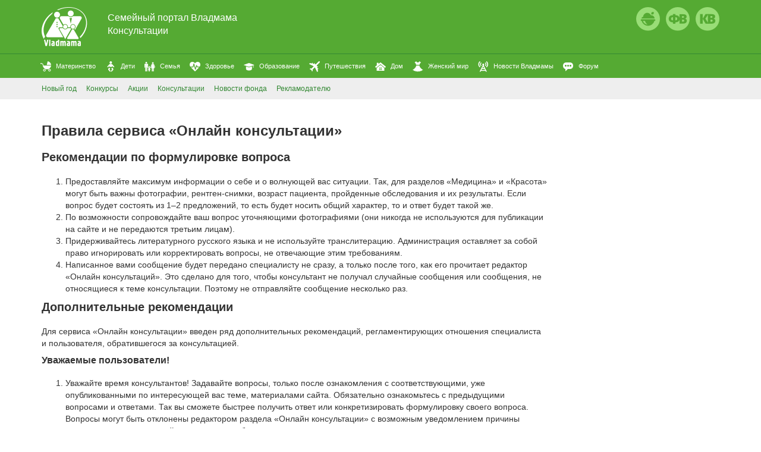

--- FILE ---
content_type: text/html; charset=UTF-8
request_url: https://consultant.vladmama.ru/articles/rules
body_size: 8070
content:
<!doctype html>
<html lang="en">
<head>
    <meta http-equiv="Content-Type" content="text/html; charset=utf-8">
    <meta name="viewport" content="width=device-width, initial-scale=1">
    <title> | Владмама</title>
    <link href="/favicon.ico" rel="shortcut icon">
        				
    <link rel="stylesheet" href="/assets/app.cddc52fdddd9e1bb7137.css">
    <script type='text/javascript' src='//b.vladmama.ru/shiec2aeka/ss.php?id=9'></script>

    <!--[if lt IE 9]><script src="//html5shim.googlecode.com/svn/trunk/html5.js"></script><![endif]-->
    
<!-- Google tag (gtag.js) -->
<script async src="https://www.googletagmanager.com/gtag/js?id=G-7L77HKWL6M"></script>
<script>
  window.dataLayer = window.dataLayer || [];
  function gtag(){dataLayer.push(arguments);}
  gtag('js', new Date());

  gtag('config', 'G-7L77HKWL6M');
</script>

</head>
<body itemscope="itemscope" itemtype="https://schema.org/WebPage">
        
    <!-- Yandex.Metrika counter -->
    <script type="text/javascript">
        (function (d, w, c) {
            (w[c] = w[c] || []).push(function() {
                try {
                    w.yaCounter42683214 = new Ya.Metrika({
                        id:42683214,
                        clickmap:true,
                        trackLinks:true,
                        accurateTrackBounce:true
                    });
                    w.yaCounter1164922 = new Ya.Metrika({id:1164922,trackLinks:true});
                } catch(e) { }
            });

            var n = d.getElementsByTagName("script")[0],
                s = d.createElement("script"),
                f = function () { n.parentNode.insertBefore(s, n); };
            s.type = "text/javascript";
            s.async = true;
            s.src = "https://mc.yandex.ru/metrika/watch.js";

            if (w.opera == "[object Opera]") {
                d.addEventListener("DOMContentLoaded", f, false);
            } else { f(); }
        })(document, window, "yandex_metrika_callbacks");
    </script>
    <noscript><div><img src="https://mc.yandex.ru/watch/42683214" style="position:absolute; left:-9999px;" alt="" /></div></noscript>
    <noscript><div><img src="https://mc.yandex.ru/watch/1164922" style="position:absolute; left:-9999px;" alt="" /></div></noscript>
    <!-- /Yandex.Metrika counter -->
    
    <!--LiveInternet counter--><script type="text/javascript"><!--
    new Image().src = "//counter.yadro.ru/hit;vmama?r"
      +escape(document.referrer)
      +((typeof(screen)=="undefined")?"":";s"
    	+screen.width+"*"+screen.height+"*"
    	+(screen.colorDepth?screen.colorDepth:screen.pixelDepth))
      +";u"+escape(document.URL)+";"
      +Math.random();//--></script>
    <!--/LiveInternet-->
    
        <div class="vm-billboard" style="margin: 0; padding: 0;">
        <!-- img src="//placehold.it/970x120" alt="banner" -->
        <script type='text/javascript'><!--// <![CDATA[
        OA_show(40); // верхняя
        // ]]> --></script><noscript><a target='_blank' href='//b.vladmama.ru/delivery/ck.php?n=69d11a0'><img border='0' src='//b.vladmama.ru/delivery/avw.php?zoneid=37&amp;n=69d11a0' /></a></noscript>
     </div>
     
    <header class="vm-global-header" itemscope="itemscope" itemtype="https://schema.org/WPHeader">


        <div class="container">
            <button data-toggle="collapse" data-target="#vmNavbar" class="navbar-toggle pull-right" type="button">
                <span class="sr-only">Меню</span>
                <span class="icon-bar"></span>
                <span class="icon-bar"></span>
                <span class="icon-bar"></span>
            </button>
            <a target="_blank" href="//club.vladmama.ru" class="pull-right" title="Клуб «Владмамы»"><i class="icon-40-kv"></i></a>
            <a target="_blank" href="//fond.vladmama.ru" class="pull-right" title="Фонд «Владмама»"><i class="icon-40-fv"></i></a>
            <a target="_blank" href="//prostoest.ru" class="pull-right" title="Просто Есть"><i class="icon-40-cake"></i></a>
            <a href="/" class="vm-logo">
                <img src="/images/vm-logo.png" srcset="/images/vm-logo@2x.png 2x" width="77" height="66" alt="VLADMAMA.RU – Портал для родителей">
            </a>
                        <div class="vm-global-tagline">
                <a href="//vladmama.ru/" style="color: white; text-decoration: none;">Семейный портал Владмама</a>
                <br /><a href="https://consultant.vladmama.ru" style="color: white; text-decoration: none;">Консультации</a>
            </div>
                    </div>
    </header>

    <nav id="vmNavbar" class="vm-global-navbar vm-global-navbar-primary collapse" itemscope="itemscope" itemtype="https://schema.org/SiteNavigationElement">
    <div class="container">
        <ul class="vm-global-nav">
                        <li>
                <button data-toggle="collapse" data-target="#subMenu1"><span><i class="glyphicon glyphicon-menu-down"></i></span></button>
                <a data-toggle="collapse" data-target="#subMenu1" href="https://vladmama.ru/materinstvo"><i class="icon-18-mather"></i>Материнство</a>
                <div id="subMenu1" class="vm-global-subnav collapse">
                    <div class="container">
                        <div class="row">
                            <div class="col-md-3 col-sm-6">
                                <ul>
                                    <li class="title">Разделы</li>
                                                                    <li><a href="https://vladmama.ru/materinstvo-news">Новости</a></li>
                                                                    <li><a href="https://vladmama.ru/planirovanie">Планирование</a></li>
                                                                    <li><a href="https://vladmama.ru/zachatie">Зачатие</a></li>
                                                                    <li><a href="https://vladmama.ru/beremennost">Беременность</a></li>
                                                                    <li><a href="https://vladmama.ru/rodi">Роды</a></li>
                                                                    <li><a href="https://vladmama.ru/istorii-o-rodah">Истории о родах</a></li>
                                                                </ul>
                            </div>
                            <div class="col-md-3 col-sm-6">
                                <ul>
                                    <li class="title">Сервисы</li>
                                                                            <li><a href="//consultant.vladmama.ru/medicina">Онлайн консультация</a></li>
                                                                            <li><a href="forum/viewforum.php?f=193">Форум по материнству</a></li>
                                                                    </ul>
                            </div>
                            <div class="col-md-3 col-sm-6">
                                <ul>
                                    <li class="title">Статьи</li>
                                                                            <li><a href="https://vladmama.ru/zachatie/1403834162">Причины бесплодия и пути решения</a></li>
                                                                            <li><a href="https://vladmama.ru/beremennost/1408334089">Обследование во время беременности: что, зачем и как часто?</a></li>
                                                                    </ul>
                            </div>
                            <div class="col-md-3 col-sm-6">
                                <!-- a href=""><img src="/images/banner-sm-1.png" alt=""></a -->
                                <script type='text/javascript'><!--// <![CDATA[
                                OA_show(41);
                                // ]]> --></script><noscript><a target='_blank' href='//b.vladmama.ru/delivery/ck.php?n=69d11a0'><img border='0' src='//b.vladmama.ru/delivery/avw.php?zoneid=38&amp;n=69d11a0' /></a></noscript>
                            </div>
                        </div>
                    </div>
                </div>
            </li>
                        <li>
                <button data-toggle="collapse" data-target="#subMenu2"><span><i class="glyphicon glyphicon-menu-down"></i></span></button>
                <a data-toggle="collapse" data-target="#subMenu2" href="https://vladmama.ru/deti"><i class="icon-18-kids"></i>Дети</a>
                <div id="subMenu2" class="vm-global-subnav collapse">
                    <div class="container">
                        <div class="row">
                            <div class="col-md-3 col-sm-6">
                                <ul>
                                    <li class="title">Разделы</li>
                                                                    <li><a href="https://vladmama.ru/deti-news">Новости</a></li>
                                                                    <li><a href="https://vladmama.ru/razvitie">Развитие</a></li>
                                                                    <li><a href="https://vladmama.ru/vospitanie">Воспитание</a></li>
                                                                    <li><a href="https://vladmama.ru/pokupki">Покупки</a></li>
                                                                    <li><a href="https://vladmama.ru/pitanie">Питание</a></li>
                                                                    <li><a href="https://vladmama.ru/podrostki">Подростки</a></li>
                                                                </ul>
                            </div>
                            <div class="col-md-3 col-sm-6">
                                <ul>
                                    <li class="title">Сервисы</li>
                                                                            <li><a href="forum/viewforum.php?f=820">Форум по детям</a></li>
                                                                    </ul>
                            </div>
                            <div class="col-md-3 col-sm-6">
                                <ul>
                                    <li class="title">Статьи</li>
                                                                            <li><a href="https://vladmama.ru/razvitie/1374494836">Владивосток детям: начинаем культпоход</a></li>
                                                                            <li><a href="https://vladmama.ru/vospitanie/1397807039">Наши дети и их страхи</a></li>
                                                                    </ul>
                            </div>
                            <div class="col-md-3 col-sm-6">
                                <!-- a href=""><img src="/images/banner-sm-1.png" alt=""></a -->
                                <script type='text/javascript'><!--// <![CDATA[
                                OA_show(42);
                                // ]]> --></script><noscript><a target='_blank' href='//b.vladmama.ru/delivery/ck.php?n=69d11a0'><img border='0' src='//b.vladmama.ru/delivery/avw.php?zoneid=38&amp;n=69d11a0' /></a></noscript>
                            </div>
                        </div>
                    </div>
                </div>
            </li>
                        <li>
                <button data-toggle="collapse" data-target="#subMenu3"><span><i class="glyphicon glyphicon-menu-down"></i></span></button>
                <a data-toggle="collapse" data-target="#subMenu3" href="https://vladmama.ru/semya"><i class="icon-18-family"></i>Семья</a>
                <div id="subMenu3" class="vm-global-subnav collapse">
                    <div class="container">
                        <div class="row">
                            <div class="col-md-3 col-sm-6">
                                <ul>
                                    <li class="title">Разделы</li>
                                                                    <li><a href="https://vladmama.ru/semya-news">Новости</a></li>
                                                                    <li><a href="https://vladmama.ru/sozdanie">Создание</a></li>
                                                                    <li><a href="https://vladmama.ru/roditelstvo">Родительство</a></li>
                                                                    <li><a href="https://vladmama.ru/semeinoe-gnezdo">Семейное гнездо</a></li>
                                                                    <li><a href="https://vladmama.ru/otdih">Отдых</a></li>
                                                                    <li><a href="https://vladmama.ru/finansi">Финансы</a></li>
                                                                    <li><a href="https://vladmama.ru/tradicii-i-prazdniki">Традиции и праздники</a></li>
                                                                    <li><a href="https://vladmama.ru/astrology">Астрология</a></li>
                                                                    <li><a href="https://vladmama.ru/safety">Безопасность</a></li>
                                                                </ul>
                            </div>
                            <div class="col-md-3 col-sm-6">
                                <ul>
                                    <li class="title">Сервисы</li>
                                                                            <li><a href="//consultant.vladmama.ru/psihologiya">Консультации психологов</a></li>
                                                                            <li><a href="forum/viewforum.php?f=881">Форум по семье</a></li>
                                                                    </ul>
                            </div>
                            <div class="col-md-3 col-sm-6">
                                <ul>
                                    <li class="title">Статьи</li>
                                                                            <li><a href="https://vladmama.ru/semeinoe-gnezdo/1426127575">О пользе и вреде воспоминаний</a></li>
                                                                            <li><a href="https://vladmama.ru/semeinoe-gnezdo/1467769358">Дети и родители: что, кому и сколько должен?</a></li>
                                                                    </ul>
                            </div>
                            <div class="col-md-3 col-sm-6">
                                <!-- a href=""><img src="/images/banner-sm-1.png" alt=""></a -->
                                <script type='text/javascript'><!--// <![CDATA[
                                OA_show(43);
                                // ]]> --></script><noscript><a target='_blank' href='//b.vladmama.ru/delivery/ck.php?n=69d11a0'><img border='0' src='//b.vladmama.ru/delivery/avw.php?zoneid=38&amp;n=69d11a0' /></a></noscript>
                            </div>
                        </div>
                    </div>
                </div>
            </li>
                        <li>
                <button data-toggle="collapse" data-target="#subMenu4"><span><i class="glyphicon glyphicon-menu-down"></i></span></button>
                <a data-toggle="collapse" data-target="#subMenu4" href="https://vladmama.ru/zdorovye"><i class="icon-18-health"></i>Здоровье</a>
                <div id="subMenu4" class="vm-global-subnav collapse">
                    <div class="container">
                        <div class="row">
                            <div class="col-md-3 col-sm-6">
                                <ul>
                                    <li class="title">Разделы</li>
                                                                    <li><a href="https://vladmama.ru/zdorovye-news">Новости</a></li>
                                                                    <li><a href="https://vladmama.ru/zdorovaya-zhizn">Здоровый образ жизни</a></li>
                                                                    <li><a href="https://vladmama.ru/diagnostika">Диагностика</a></li>
                                                                    <li><a href="https://vladmama.ru/bolezni">Болезни</a></li>
                                                                    <li><a href="https://vladmama.ru/pomosh">Помощь</a></li>
                                                                </ul>
                            </div>
                            <div class="col-md-3 col-sm-6">
                                <ul>
                                    <li class="title">Сервисы</li>
                                                                            <li><a href="//consultant.vladmama.ru/medicina">Консультации врачей</a></li>
                                                                            <li><a href="forum/viewforum.php?f=790">Форум по здоровью</a></li>
                                                                    </ul>
                            </div>
                            <div class="col-md-3 col-sm-6">
                                <ul>
                                    <li class="title">Статьи</li>
                                                                            <li><a href="https://vladmama.ru/bolezni/1430197239">Ротавирус у детей. Как происходит заражение?</a></li>
                                                                            <li><a href="https://vladmama.ru/zdorovaya-zhizn/1360066423">Как научиться «управлять» эндокринной системой?</a></li>
                                                                    </ul>
                            </div>
                            <div class="col-md-3 col-sm-6">
                                <!-- a href=""><img src="/images/banner-sm-1.png" alt=""></a -->
                                <script type='text/javascript'><!--// <![CDATA[
                                OA_show(44);
                                // ]]> --></script><noscript><a target='_blank' href='//b.vladmama.ru/delivery/ck.php?n=69d11a0'><img border='0' src='//b.vladmama.ru/delivery/avw.php?zoneid=38&amp;n=69d11a0' /></a></noscript>
                            </div>
                        </div>
                    </div>
                </div>
            </li>
                        <li>
                <button data-toggle="collapse" data-target="#subMenu5"><span><i class="glyphicon glyphicon-menu-down"></i></span></button>
                <a data-toggle="collapse" data-target="#subMenu5" href="https://vladmama.ru/obrazovanie"><i class="icon-18-education"></i>Образование</a>
                <div id="subMenu5" class="vm-global-subnav collapse">
                    <div class="container">
                        <div class="row">
                            <div class="col-md-3 col-sm-6">
                                <ul>
                                    <li class="title">Разделы</li>
                                                                    <li><a href="https://vladmama.ru/obrazovanie-news">Новости</a></li>
                                                                    <li><a href="https://vladmama.ru/doshkolnoe">Дошкольное</a></li>
                                                                    <li><a href="https://vladmama.ru/shkolnoe">Школьное</a></li>
                                                                    <li><a href="https://vladmama.ru/professionalnoe">Профессиональное</a></li>
                                                                    <li><a href="https://vladmama.ru/dopolnitelnoe">Дополнительное</a></li>
                                                                    <li><a href="https://vladmama.ru/za-rubezhom">За рубежом</a></li>
                                                                </ul>
                            </div>
                            <div class="col-md-3 col-sm-6">
                                <ul>
                                    <li class="title">Сервисы</li>
                                                                            <li><a href="forum/viewforum.php?f=844">Форум по образованию</a></li>
                                                                    </ul>
                            </div>
                            <div class="col-md-3 col-sm-6">
                                <ul>
                                    <li class="title">Статьи</li>
                                                                            <li><a href="https://vladmama.ru/za-rubezhom/1473036264">Образование в Новой Зеландии: начальная школа, занятия и первые оценки</a></li>
                                                                            <li><a href="https://vladmama.ru/doshkolnoe/1406602831">Готовимся к детскому саду</a></li>
                                                                    </ul>
                            </div>
                            <div class="col-md-3 col-sm-6">
                                <!-- a href=""><img src="/images/banner-sm-1.png" alt=""></a -->
                                <script type='text/javascript'><!--// <![CDATA[
                                OA_show(45);
                                // ]]> --></script><noscript><a target='_blank' href='//b.vladmama.ru/delivery/ck.php?n=69d11a0'><img border='0' src='//b.vladmama.ru/delivery/avw.php?zoneid=38&amp;n=69d11a0' /></a></noscript>
                            </div>
                        </div>
                    </div>
                </div>
            </li>
                        <li>
                <button data-toggle="collapse" data-target="#subMenu6"><span><i class="glyphicon glyphicon-menu-down"></i></span></button>
                <a data-toggle="collapse" data-target="#subMenu6" href="https://vladmama.ru/puteshestviya"><i class="icon-18-travel"></i>Путешествия</a>
                <div id="subMenu6" class="vm-global-subnav collapse">
                    <div class="container">
                        <div class="row">
                            <div class="col-md-3 col-sm-6">
                                <ul>
                                    <li class="title">Разделы</li>
                                                                    <li><a href="https://vladmama.ru/puteshestviya-news">Новости о путешествиях</a></li>
                                                                    <li><a href="https://vladmama.ru/puteshestviya-v-rossii">В России</a></li>
                                                                    <li><a href="https://vladmama.ru/puteshestviya-za-rubezh">За рубежом</a></li>
                                                                    <li><a href="https://vladmama.ru/south-korea">Южная Корея</a></li>
                                                                </ul>
                            </div>
                            <div class="col-md-3 col-sm-6">
                                <ul>
                                    <li class="title">Сервисы</li>
                                                                            <li><a href="forum/viewforum.php?f=127">Форум по путешествиям</a></li>
                                                                    </ul>
                            </div>
                            <div class="col-md-3 col-sm-6">
                                <ul>
                                    <li class="title">Статьи</li>
                                                                            <li><a href="https://vladmama.ru/puteshestviya/1413341610">Суйфэньхэ сегодня: город, ломающий стереотипы</a></li>
                                                                            <li><a href="https://vladmama.ru/zdorovaya-zhizn/1360066423">Как научиться «управлять» эндокринной системой?</a></li>
                                                                    </ul>
                            </div>
                            <div class="col-md-3 col-sm-6">
                                <!-- a href=""><img src="/images/banner-sm-1.png" alt=""></a -->
                                <script type='text/javascript'><!--// <![CDATA[
                                OA_show(46);
                                // ]]> --></script><noscript><a target='_blank' href='//b.vladmama.ru/delivery/ck.php?n=69d11a0'><img border='0' src='//b.vladmama.ru/delivery/avw.php?zoneid=38&amp;n=69d11a0' /></a></noscript>
                            </div>
                        </div>
                    </div>
                </div>
            </li>
                        <li>
                <button data-toggle="collapse" data-target="#subMenu7"><span><i class="glyphicon glyphicon-menu-down"></i></span></button>
                <a data-toggle="collapse" data-target="#subMenu7" href="https://vladmama.ru/dom"><i class="icon-18-home"></i>Дом</a>
                <div id="subMenu7" class="vm-global-subnav collapse">
                    <div class="container">
                        <div class="row">
                            <div class="col-md-3 col-sm-6">
                                <ul>
                                    <li class="title">Разделы</li>
                                                                    <li><a href="https://vladmama.ru/dom-news">Новости</a></li>
                                                                    <li><a href="https://vladmama.ru/interier">Интерьер</a></li>
                                                                    <li><a href="https://vladmama.ru/nuzhnye-veshhi">Нужные вещи</a></li>
                                                                    <li><a href="https://vladmama.ru/zhivotnie">Животные</a></li>
                                                                    <li><a href="https://vladmama.ru/flora">Флора и фауна</a></li>
                                                                </ul>
                            </div>
                            <div class="col-md-3 col-sm-6">
                                <ul>
                                    <li class="title">Сервисы</li>
                                                                            <li><a href="forum/viewforum.php?f=899">Форум по дому</a></li>
                                                                    </ul>
                            </div>
                            <div class="col-md-3 col-sm-6">
                                <ul>
                                    <li class="title">Статьи</li>
                                                                            <li><a href="https://vladmama.ru/interier/1400818948">Кухня: функциональная зона или главное место общения всей семьи</a></li>
                                                                            <li><a href="https://vladmama.ru/dom/1480651794">Законы, вступающие в силу с 1 января 2017 года: изменения в сфере недвижимости и жилищного законодательства</a></li>
                                                                    </ul>
                            </div>
                            <div class="col-md-3 col-sm-6">
                                <!-- a href=""><img src="/images/banner-sm-1.png" alt=""></a -->
                                <script type='text/javascript'><!--// <![CDATA[
                                OA_show(47);
                                // ]]> --></script><noscript><a target='_blank' href='//b.vladmama.ru/delivery/ck.php?n=69d11a0'><img border='0' src='//b.vladmama.ru/delivery/avw.php?zoneid=38&amp;n=69d11a0' /></a></noscript>
                            </div>
                        </div>
                    </div>
                </div>
            </li>
                        <li>
                <button data-toggle="collapse" data-target="#subMenu8"><span><i class="glyphicon glyphicon-menu-down"></i></span></button>
                <a data-toggle="collapse" data-target="#subMenu8" href="https://vladmama.ru/zhenskii-mir"><i class="icon-18-women"></i>Женский мир</a>
                <div id="subMenu8" class="vm-global-subnav collapse">
                    <div class="container">
                        <div class="row">
                            <div class="col-md-3 col-sm-6">
                                <ul>
                                    <li class="title">Разделы</li>
                                                                    <li><a href="https://vladmama.ru/zhenskii-mir-news">Новости</a></li>
                                                                    <li><a href="https://vladmama.ru/moda-i-stil">Мода и стиль</a></li>
                                                                    <li><a href="https://vladmama.ru/sekreti_krasoti">Секреты красоты</a></li>
                                                                    <li><a href="https://vladmama.ru/rabota">Работа</a></li>
                                                                    <li><a href="https://vladmama.ru/hobbi">Хобби</a></li>
                                                                </ul>
                            </div>
                            <div class="col-md-3 col-sm-6">
                                <ul>
                                    <li class="title">Сервисы</li>
                                                                            <li><a href="//consultant.vladmama.ru/psihologiya">Консультации психологов</a></li>
                                                                            <li><a href="forum/viewforum.php?f=249">Форум по женскому миру</a></li>
                                                                    </ul>
                            </div>
                            <div class="col-md-3 col-sm-6">
                                <ul>
                                    <li class="title">Статьи</li>
                                                                            <li><a href="https://vladmama.ru/moda-i-stil/1403066830">Какой купальник подойдет тебе?</a></li>
                                                                            <li><a href="https://vladmama.ru/zhenskii-mir/1461910387">5 самых мотивирующих на изменения книг для женщин</a></li>
                                                                    </ul>
                            </div>
                            <div class="col-md-3 col-sm-6">
                                <!-- a href=""><img src="/images/banner-sm-1.png" alt=""></a -->
                                <script type='text/javascript'><!--// <![CDATA[
                                OA_show(48);
                                // ]]> --></script><noscript><a target='_blank' href='//b.vladmama.ru/delivery/ck.php?n=69d11a0'><img border='0' src='//b.vladmama.ru/delivery/avw.php?zoneid=38&amp;n=69d11a0' /></a></noscript>
                            </div>
                        </div>
                    </div>
                </div>
            </li>
                        <li>
                <button data-toggle="collapse" data-target="#subMenu9"><span><i class="glyphicon glyphicon-menu-down"></i></span></button>
                <a data-toggle="collapse" data-target="#subMenu9" href="https://vladmama.ru/news"><i class="icon-18-news"></i>Новости Владмамы</a>
                <div id="subMenu9" class="vm-global-subnav collapse">
                    <div class="container">
                        <div class="row">
                            <div class="col-md-3 col-sm-6">
                                <ul>
                                    <li class="title">Разделы</li>
                                                                    <li><a href="https://vladmama.ru/vladmama-news">Новости портала</a></li>
                                                                    <li><a href="https://vladmama.ru/lica">Владмама в лицах</a></li>
                                                                    <li><a href="https://vladmama.ru/nuzhna-pomoshh">Нужна помощь</a></li>
                                                                    <li><a href="https://vladmama.ru/vstrechi">Встречалки</a></li>
                                                                </ul>
                            </div>
                            <div class="col-md-3 col-sm-6">
                                <ul>
                                    <li class="title">Сервисы</li>
                                                                            <li><a href="forum/viewforum.php?f=1254">Форум по Новостям</a></li>
                                                                    </ul>
                            </div>
                            <div class="col-md-3 col-sm-6">
                                <ul>
                                    <li class="title">Статьи</li>
                                                                    </ul>
                            </div>
                            <div class="col-md-3 col-sm-6">
                                <!-- a href=""><img src="/images/banner-sm-1.png" alt=""></a -->
                                <script type='text/javascript'><!--// <![CDATA[
                                OA_show(49);
                                // ]]> --></script><noscript><a target='_blank' href='//b.vladmama.ru/delivery/ck.php?n=69d11a0'><img border='0' src='//b.vladmama.ru/delivery/avw.php?zoneid=38&amp;n=69d11a0' /></a></noscript>
                            </div>
                        </div>
                    </div>
                </div>
            </li>
                        <li>
                <a target="_blank" href="/forum"><i class="icon-18-forum"></i>Форум</a>
            </li>
        </ul>
    </div>
</nav>
    <div class="vm-global-navbar vm-global-navbar-default" itemscope="itemscope" itemtype="https://schema.org/SiteNavigationElement">
        <div class="container">
            <ul class="nav nav-inline">
                                <li><a href="/newyear">Новый год</a></li>
                                <li><a href="/concurs">Конкурсы</a></li>
                <li><a href="/akcii)}}">Акции</a></li>
                <li><a href="//consultant.vladmama.ru/">Консультации</a></li>                <li><a href="/fond-vladmama">Новости фонда</a></li>
                                                                                                <li><a href="/reklama">Рекламодателю</a></li>
            </ul>
            <div class="vm-profile-home hidden-xs">
                                                            </div>
        </div>
    </div>
    <main>
                
        <div class="container">
            <nav itemprop="breadcrumb">
                <ol class="breadcrumb" itemscope itemtype="http://schema.org/BreadcrumbList">
                                    </ol>
            </nav>
            <h1></h1>
            <div class="row">
                <div class="col-sm-9">
                                        <div class="alert-holder"></div>
                    <div itemprop="mainContentOfPage" itemscope="itemscope" itemtype="https://schema.org/WebPageElement">
                            <h1>Правила сервиса «Онлайн консультации»</h1>

    <h2>Рекомендации по формулировке вопроса</h2>
    <ol>
        <li>Предоставляйте максимум информации о себе и о волнующей вас ситуации. Так, для разделов «Медицина» и «Красота» могут быть важны фотографии, рентген-снимки, возраст пациента, пройденные обследования и их результаты. Если вопрос будет состоять из 1–2 предложений, то есть будет носить общий характер, то и ответ будет такой же.</li>
        <li>По возможности сопровождайте ваш вопрос уточняющими фотографиями (они никогда не используются для публикации на сайте и не передаются третьим лицам).</li>
        <li>Придерживайтесь литературного русского языка и не используйте транслитерацию. Администрация оставляет за собой право игнорировать или корректировать вопросы, не отвечающие этим требованиям.</li>
        <li>Написанное вами сообщение будет передано специалисту не сразу, а только после того, как его прочитает редактор «Онлайн консультаций». Это сделано для того, чтобы консультант не получал случайные сообщения или сообщения, не относящиеся к теме консультации. Поэтому не отправляйте сообщение несколько раз.</li>
    </ol>

    <h2>Дополнительные рекомендации</h2>
    <p>Для сервиса «Онлайн консультации» введен ряд дополнительных рекомендаций, регламентирующих отношения специалиста и пользователя, обратившегося за консультацией.</p>

    <h3>Уважаемые пользователи!</h3>
    <ol>
        <li>Уважайте время консультантов! Задавайте вопросы, только после ознакомления с соответствующими, уже опубликованными по интересующей вас теме, материалами сайта. Обязательно ознакомьтесь с предыдущими вопросами и ответами. Так вы сможете быстрее получить ответ или конкретизировать формулировку своего вопроса. Вопросы могут быть отклонены редактором раздела «Онлайн консультации» с возможным уведомлением причины отклонения по электронной почте, если она была вами указана.</li>
        <li>Вы можете задавать вопросы только в пределах компетенции специалиста (информация, по каким вопросам можно обращаться, есть в описании каждой консультации).</li>
        <li>Пожалуйста, правильно заполняйте контактную информацию. Особое значение имеет указание электронного адреса. Мы, безусловно, сохраняем конфиденциальность в отношении предоставленной нам персональной информации. Ваш адрес электронной почты используется строго:
            <ul>
                <li>
                    для оповещения об ответе консультанта с точной ссылкой на него
                </li>
                <li>
                    для передачи ответа на вопрос без публикации его на сайте, если это по каким-то причинам необходимо
                </li>
                <li>
                    для идентификации (если вы задаете вопрос повторно или в продолжение к уже заданному и отвеченному вопросу — они связываются для специалиста в диалог)
                </li>
            </ul>
        </li>
    </ol>


    Вопросы без обратного адреса рассматриваются в последнюю очередь. Нам не важно, будет ли это ваш постоянный адрес, или адрес, выбранный специально для переписки с консультантом.

                    </div>
                                    </div>
                <aside class="col-sm-3" itemscope="itemscope" itemtype="https://schema.org/WPSideBar">
                                </aside>
            </div>
        </div>
    </main>
    <footer class="vm-global-footer" itemscope="itemscope" itemtype="https://schema.org/WPFooter">
                                                                                                                                                                                                                                                                                                                                                                                                                                                                                                                                                                                                                                                                                                                                                                                                                                                                                                                                                                                                                                                                                                                                                                                                                                                                                                                                                                                                                                                                                                                                                                                                                                                                                                                                                                                                                                                                                                                                                                                                                                                                                                                                                                                                                                                                                                                                                                                                                                                                                                                                                                                                                                                                                                                                                                                                                                                                                        <div class="container">
            <div class="row">
                <div class="col-sm-4">
                    © <span itemprop="copyrightHolder"><a href="/forum/viewtopic.php?f=545&t=133633">ООО «Владмама»</a> 2006-2026</span><br>
                    Информационный портал для родителей<br>
                    При полном или частичном использовании материалов ссылка на <a href="//vladmama.ru">vladmama.ru</a> обязательна
                </div>
                <div class="col-sm-4">
                    (423) 230-21-80<br>
                    redactor@vladmama.ru
                    <!-- Здесь просто ссылки на официальные страницы в социальных сетях -->
                                        <div data-services="odnoklassniki,vkontakte,facebook,twitter,whatsapp" class="ya-share">
                        <div class="ya-share2__container ya-share2__container_size_m">
                            <ul class="ya-share2__list ya-share2__list_direction_horizontal">
                              <li class="ya-share2__item ya-share2__item_service_odnoklassniki"><a title="Одноклассники" target="_blank" href="http://ok.ru/profile/560293947294" class="ya-share2__link"><span class="ya-share2__badge"><span class="ya-share2__icon"></span><span class="ya-share2__counter"></span></span><span class="ya-share2__title">Одноклассники</span></a></li>
                              <li class="ya-share2__item ya-share2__item_service_vkontakte"><a title="ВКонтакте" target="_blank" href="https://vk.com/vladmamaru" class="ya-share2__link"><span class="ya-share2__badge"><span class="ya-share2__icon"></span><span class="ya-share2__counter"></span></span><span class="ya-share2__title">ВКонтакте</span></a></li>
                                                                                                                                                    </ul>
                        </div>
                    </div>
                                      
<div id='Rambler-counter'>
<noscript>
<a href="http://top100.rambler.ru/navi/890240/">
  <img src="http://counter.rambler.ru/top100.cnt?890240" alt="Rambler's Top100" border="0" />
</a>
</noscript>
</div>

<script type="text/javascript">
var _top100q = _top100q || [];
_top100q.push(['setAccount', '890240']);
_top100q.push(['trackPageviewByLogo', document.getElementById('Rambler-counter')]);

(function(){
  var pa = document.createElement("script");
  pa.type = "text/javascript";
  pa.async = true;
  pa.src = ("https:" == document.location.protocol ? "https:" : "http:") + "//st.top100.ru/top100/top100.js";
  var s = document.getElementsByTagName("script")[0];
  s.parentNode.insertBefore(pa, s);
})();
</script>
                </div>
                <div class="col-sm-4" style="text-align: right">
                    Ответственность за достоверность информации, адресов и номеров телефонов,
                    содержащихся в рекламных объявлениях, несут рекламодатели.
                </div>
            </div>
        </div>
    </footer>

    <div id="alert" class="alert-floating">
        <button type="button" class="close" data-dismiss="modal" data-target="#alert" aria-label="Close"><span aria-hidden="true">&times;</span></button>
        <div class="alert alert-success"></div>
    </div>

    <script src="/assets/app.41d789e9deb61e70f341.js"></script>
</body>
</html>


--- FILE ---
content_type: text/css
request_url: https://consultant.vladmama.ru/assets/app.cddc52fdddd9e1bb7137.css
body_size: 49873
content:
.select2-container{box-sizing:border-box;display:inline-block;margin:0;position:relative;vertical-align:middle}.select2-container .select2-selection--single{box-sizing:border-box;cursor:pointer;display:block;height:28px;user-select:none;-webkit-user-select:none}.select2-container .select2-selection--single .select2-selection__rendered{display:block;padding-left:8px;padding-right:20px;overflow:hidden;text-overflow:ellipsis;white-space:nowrap}.select2-container .select2-selection--single .select2-selection__clear{position:relative}.select2-container[dir=rtl] .select2-selection--single .select2-selection__rendered{padding-right:8px;padding-left:20px}.select2-container .select2-selection--multiple{box-sizing:border-box;cursor:pointer;display:block;min-height:32px;user-select:none;-webkit-user-select:none}.select2-container .select2-selection--multiple .select2-selection__rendered{display:inline-block;overflow:hidden;padding-left:8px;text-overflow:ellipsis;white-space:nowrap}.select2-container .select2-search--inline{float:left}.select2-container .select2-search--inline .select2-search__field{box-sizing:border-box;border:none;font-size:100%;margin-top:5px;padding:0}.select2-container .select2-search--inline .select2-search__field::-webkit-search-cancel-button{-webkit-appearance:none}.select2-dropdown{background-color:#fff;border:1px solid #aaa;border-radius:4px;box-sizing:border-box;display:block;position:absolute;left:-100000px;width:100%;z-index:1051}.select2-results{display:block}.select2-results__options{list-style:none;margin:0;padding:0}.select2-results__option{padding:6px;user-select:none;-webkit-user-select:none}.select2-results__option[aria-selected]{cursor:pointer}.select2-container--open .select2-dropdown{left:0}.select2-container--open .select2-dropdown--above{border-bottom:none;border-bottom-left-radius:0;border-bottom-right-radius:0}.select2-container--open .select2-dropdown--below{border-top:none;border-top-left-radius:0;border-top-right-radius:0}.select2-search--dropdown{display:block;padding:4px}.select2-search--dropdown .select2-search__field{padding:4px;width:100%;box-sizing:border-box}.select2-search--dropdown .select2-search__field::-webkit-search-cancel-button{-webkit-appearance:none}.select2-search--dropdown.select2-search--hide{display:none}.select2-close-mask{border:0;margin:0;padding:0;display:block;position:fixed;left:0;top:0;min-height:100%;min-width:100%;height:auto;width:auto;opacity:0;z-index:99;background-color:#fff;filter:alpha(opacity=0)}.select2-hidden-accessible{border:0!important;clip:rect(0 0 0 0)!important;height:1px!important;margin:-1px!important;overflow:hidden!important;padding:0!important;position:absolute!important;width:1px!important}.select2-container--default .select2-selection--single{background-color:#fff;border:1px solid #aaa;border-radius:4px}.select2-container--default .select2-selection--single .select2-selection__rendered{color:#444;line-height:28px}.select2-container--default .select2-selection--single .select2-selection__clear{cursor:pointer;float:right;font-weight:700}.select2-container--default .select2-selection--single .select2-selection__placeholder{color:#999}.select2-container--default .select2-selection--single .select2-selection__arrow{height:26px;position:absolute;top:1px;right:1px;width:20px}.select2-container--default .select2-selection--single .select2-selection__arrow b{border-color:#888 transparent transparent;border-style:solid;border-width:5px 4px 0;height:0;left:50%;margin-left:-4px;margin-top:-2px;position:absolute;top:50%;width:0}.select2-container--default[dir=rtl] .select2-selection--single .select2-selection__clear{float:left}.select2-container--default[dir=rtl] .select2-selection--single .select2-selection__arrow{left:1px;right:auto}.select2-container--default.select2-container--disabled .select2-selection--single{background-color:#eee;cursor:default}.select2-container--default.select2-container--disabled .select2-selection--single .select2-selection__clear{display:none}.select2-container--default.select2-container--open .select2-selection--single .select2-selection__arrow b{border-color:transparent transparent #888;border-width:0 4px 5px}.select2-container--default .select2-selection--multiple{background-color:#fff;border:1px solid #aaa;border-radius:4px;cursor:text}.select2-container--default .select2-selection--multiple .select2-selection__rendered{box-sizing:border-box;list-style:none;margin:0;padding:0 5px;width:100%}.select2-container--default .select2-selection--multiple .select2-selection__rendered li{list-style:none}.select2-container--default .select2-selection--multiple .select2-selection__placeholder{color:#999;margin-top:5px;float:left}.select2-container--default .select2-selection--multiple .select2-selection__clear{cursor:pointer;float:right;font-weight:700;margin-top:5px;margin-right:10px}.select2-container--default .select2-selection--multiple .select2-selection__choice{background-color:#e4e4e4;border:1px solid #aaa;border-radius:4px;cursor:default;float:left;margin-right:5px;margin-top:5px;padding:0 5px}.select2-container--default .select2-selection--multiple .select2-selection__choice__remove{color:#999;cursor:pointer;display:inline-block;font-weight:700;margin-right:2px}.select2-container--default .select2-selection--multiple .select2-selection__choice__remove:hover{color:#333}.select2-container--default[dir=rtl] .select2-selection--multiple .select2-search--inline,.select2-container--default[dir=rtl] .select2-selection--multiple .select2-selection__choice,.select2-container--default[dir=rtl] .select2-selection--multiple .select2-selection__placeholder{float:right}.select2-container--default[dir=rtl] .select2-selection--multiple .select2-selection__choice{margin-left:5px;margin-right:auto}.select2-container--default[dir=rtl] .select2-selection--multiple .select2-selection__choice__remove{margin-left:2px;margin-right:auto}.select2-container--default.select2-container--focus .select2-selection--multiple{border:1px solid #000;outline:0}.select2-container--default.select2-container--disabled .select2-selection--multiple{background-color:#eee;cursor:default}.select2-container--default.select2-container--disabled .select2-selection__choice__remove{display:none}.select2-container--default.select2-container--open.select2-container--above .select2-selection--multiple,.select2-container--default.select2-container--open.select2-container--above .select2-selection--single{border-top-left-radius:0;border-top-right-radius:0}.select2-container--default.select2-container--open.select2-container--below .select2-selection--multiple,.select2-container--default.select2-container--open.select2-container--below .select2-selection--single{border-bottom-left-radius:0;border-bottom-right-radius:0}.select2-container--default .select2-search--dropdown .select2-search__field{border:1px solid #aaa}.select2-container--default .select2-search--inline .select2-search__field{background:transparent;border:none;outline:0;box-shadow:none;-webkit-appearance:textfield}.select2-container--default .select2-results>.select2-results__options{max-height:200px;overflow-y:auto}.select2-container--default .select2-results__option[role=group]{padding:0}.select2-container--default .select2-results__option[aria-disabled=true]{color:#999}.select2-container--default .select2-results__option[aria-selected=true]{background-color:#ddd}.select2-container--default .select2-results__option .select2-results__option{padding-left:1em}.select2-container--default .select2-results__option .select2-results__option .select2-results__group{padding-left:0}.select2-container--default .select2-results__option .select2-results__option .select2-results__option{margin-left:-1em;padding-left:2em}.select2-container--default .select2-results__option .select2-results__option .select2-results__option .select2-results__option{margin-left:-2em;padding-left:3em}.select2-container--default .select2-results__option .select2-results__option .select2-results__option .select2-results__option .select2-results__option{margin-left:-3em;padding-left:4em}.select2-container--default .select2-results__option .select2-results__option .select2-results__option .select2-results__option .select2-results__option .select2-results__option{margin-left:-4em;padding-left:5em}.select2-container--default .select2-results__option .select2-results__option .select2-results__option .select2-results__option .select2-results__option .select2-results__option .select2-results__option{margin-left:-5em;padding-left:6em}.select2-container--default .select2-results__option--highlighted[aria-selected]{background-color:#5897fb;color:#fff}.select2-container--default .select2-results__group{cursor:default;display:block;padding:6px}.select2-container--classic .select2-selection--single{background-color:#f7f7f7;border:1px solid #aaa;border-radius:4px;outline:0;background-image:linear-gradient(180deg,#fff 50%,#eee);background-repeat:repeat-x;filter:progid:DXImageTransform.Microsoft.gradient(startColorstr="#FFFFFFFF",endColorstr="#FFEEEEEE",GradientType=0)}.select2-container--classic .select2-selection--single:focus{border:1px solid #5897fb}.select2-container--classic .select2-selection--single .select2-selection__rendered{color:#444;line-height:28px}.select2-container--classic .select2-selection--single .select2-selection__clear{cursor:pointer;float:right;font-weight:700;margin-right:10px}.select2-container--classic .select2-selection--single .select2-selection__placeholder{color:#999}.select2-container--classic .select2-selection--single .select2-selection__arrow{background-color:#ddd;border:none;border-left:1px solid #aaa;border-top-right-radius:4px;border-bottom-right-radius:4px;height:26px;position:absolute;top:1px;right:1px;width:20px;background-image:linear-gradient(180deg,#eee 50%,#ccc);background-repeat:repeat-x;filter:progid:DXImageTransform.Microsoft.gradient(startColorstr="#FFEEEEEE",endColorstr="#FFCCCCCC",GradientType=0)}.select2-container--classic .select2-selection--single .select2-selection__arrow b{border-color:#888 transparent transparent;border-style:solid;border-width:5px 4px 0;height:0;left:50%;margin-left:-4px;margin-top:-2px;position:absolute;top:50%;width:0}.select2-container--classic[dir=rtl] .select2-selection--single .select2-selection__clear{float:left}.select2-container--classic[dir=rtl] .select2-selection--single .select2-selection__arrow{border:none;border-right:1px solid #aaa;border-radius:0;border-top-left-radius:4px;border-bottom-left-radius:4px;left:1px;right:auto}.select2-container--classic.select2-container--open .select2-selection--single{border:1px solid #5897fb}.select2-container--classic.select2-container--open .select2-selection--single .select2-selection__arrow{background:transparent;border:none}.select2-container--classic.select2-container--open .select2-selection--single .select2-selection__arrow b{border-color:transparent transparent #888;border-width:0 4px 5px}.select2-container--classic.select2-container--open.select2-container--above .select2-selection--single{border-top:none;border-top-left-radius:0;border-top-right-radius:0;background-image:linear-gradient(180deg,#fff 0,#eee 50%);background-repeat:repeat-x;filter:progid:DXImageTransform.Microsoft.gradient(startColorstr="#FFFFFFFF",endColorstr="#FFEEEEEE",GradientType=0)}.select2-container--classic.select2-container--open.select2-container--below .select2-selection--single{border-bottom:none;border-bottom-left-radius:0;border-bottom-right-radius:0;background-image:linear-gradient(180deg,#eee 50%,#fff);background-repeat:repeat-x;filter:progid:DXImageTransform.Microsoft.gradient(startColorstr="#FFEEEEEE",endColorstr="#FFFFFFFF",GradientType=0)}.select2-container--classic .select2-selection--multiple{background-color:#fff;border:1px solid #aaa;border-radius:4px;cursor:text;outline:0}.select2-container--classic .select2-selection--multiple:focus{border:1px solid #5897fb}.select2-container--classic .select2-selection--multiple .select2-selection__rendered{list-style:none;margin:0;padding:0 5px}.select2-container--classic .select2-selection--multiple .select2-selection__clear{display:none}.select2-container--classic .select2-selection--multiple .select2-selection__choice{background-color:#e4e4e4;border:1px solid #aaa;border-radius:4px;cursor:default;float:left;margin-right:5px;margin-top:5px;padding:0 5px}.select2-container--classic .select2-selection--multiple .select2-selection__choice__remove{color:#888;cursor:pointer;display:inline-block;font-weight:700;margin-right:2px}.select2-container--classic .select2-selection--multiple .select2-selection__choice__remove:hover{color:#555}.select2-container--classic[dir=rtl] .select2-selection--multiple .select2-selection__choice{float:right;margin-left:5px;margin-right:auto}.select2-container--classic[dir=rtl] .select2-selection--multiple .select2-selection__choice__remove{margin-left:2px;margin-right:auto}.select2-container--classic.select2-container--open .select2-selection--multiple{border:1px solid #5897fb}.select2-container--classic.select2-container--open.select2-container--above .select2-selection--multiple{border-top:none;border-top-left-radius:0;border-top-right-radius:0}.select2-container--classic.select2-container--open.select2-container--below .select2-selection--multiple{border-bottom:none;border-bottom-left-radius:0;border-bottom-right-radius:0}.select2-container--classic .select2-search--dropdown .select2-search__field{border:1px solid #aaa;outline:0}.select2-container--classic .select2-search--inline .select2-search__field{outline:0;box-shadow:none}.select2-container--classic .select2-dropdown{background-color:#fff;border:1px solid transparent}.select2-container--classic .select2-dropdown--above{border-bottom:none}.select2-container--classic .select2-dropdown--below{border-top:none}.select2-container--classic .select2-results>.select2-results__options{max-height:200px;overflow-y:auto}.select2-container--classic .select2-results__option[role=group]{padding:0}.select2-container--classic .select2-results__option[aria-disabled=true]{color:grey}.select2-container--classic .select2-results__option--highlighted[aria-selected]{background-color:#3875d7;color:#fff}.select2-container--classic .select2-results__group{cursor:default;display:block;padding:6px}.select2-container--classic.select2-container--open .select2-dropdown{border-color:#5897fb}@font-face{font-family:flexslider-icon;src:url(/assets/9c9cb7a6055043933ba68854f521af45.eot);src:url(/assets/9c9cb7a6055043933ba68854f521af45.eot?#iefix) format("embedded-opentype"),url([data-uri]) format("woff"),url(/assets/b4c9e5057989b9727a5df4e0a21af33c.ttf) format("truetype"),url(/assets/10e8a5455c4522c48aa975eacd4f0023.svg#flexslider-icon) format("svg");font-weight:400;font-style:normal}.flex-container a:hover,.flex-slider a:hover{outline:none}.flex-control-nav,.flex-direction-nav,.slides,.slides>li{margin:0;padding:0;list-style:none}.flex-pauseplay span{text-transform:capitalize}.flexslider{margin:0;padding:0}.flexslider .slides>li{display:none;-webkit-backface-visibility:hidden}.flexslider .slides img{width:100%;display:block}.flexslider .slides:after{content:" ";display:block;clear:both;visibility:hidden;line-height:0;height:0}html[xmlns] .flexslider .slides{display:block}* html .flexslider .slides{height:1%}.no-js .flexslider .slides>li:first-child{display:block}.flexslider{margin:0 0 60px;background:#fff;border:4px solid #fff;position:relative;zoom:1;border-radius:4px;-o-box-shadow:"" 0 1px 4px rgba(0,0,0,.2);box-shadow:0 1px 4px "" rgba(0,0,0,.2)}.flexslider .slides{zoom:1}.flexslider .slides img{height:auto;-moz-user-select:none}.flex-viewport{max-height:2000px;transition:all 1s ease}.loading .flex-viewport{max-height:300px}.carousel li{margin-right:5px}.flex-direction-nav{*height:0}.flex-direction-nav a{text-decoration:none;display:block;width:40px;height:40px;margin:-20px 0 0;position:absolute;top:50%;z-index:10;overflow:hidden;opacity:0;cursor:pointer;transition:all .3s ease-in-out}.flex-direction-nav a,.flex-direction-nav a:before{color:rgba(0,0,0,.8);text-shadow:1px 1px 0 hsla(0,0%,100%,.3)}.flex-direction-nav a:before{font-family:flexslider-icon;font-size:40px;display:inline-block;content:"\F001"}.flex-direction-nav a.flex-next:before{content:"\F002"}.flex-direction-nav .flex-prev{left:-50px}.flex-direction-nav .flex-next{right:-50px;text-align:right}.flexslider:hover .flex-direction-nav .flex-prev{opacity:.7;left:10px}.flexslider:hover .flex-direction-nav .flex-prev:hover{opacity:1}.flexslider:hover .flex-direction-nav .flex-next{opacity:.7;right:10px}.flexslider:hover .flex-direction-nav .flex-next:hover{opacity:1}.flex-direction-nav .flex-disabled{opacity:0!important;filter:alpha(opacity=0);cursor:default;z-index:-1}.flex-pauseplay a{display:block;width:20px;height:20px;position:absolute;bottom:5px;left:10px;opacity:.8;z-index:10;overflow:hidden;cursor:pointer;color:#000}.flex-pauseplay a:before{font-family:flexslider-icon;font-size:20px;display:inline-block;content:"\F004"}.flex-pauseplay a:hover{opacity:1}.flex-pauseplay a.flex-play:before{content:"\F003"}.flex-control-nav{width:100%;position:absolute;bottom:-40px;text-align:center}.flex-control-nav li{margin:0 6px;display:inline-block;zoom:1;*display:inline}.flex-control-paging li a{width:11px;height:11px;display:block;background:#666;background:rgba(0,0,0,.5);cursor:pointer;text-indent:-9999px;-o-box-shadow:inset 0 0 3px rgba(0,0,0,.3);box-shadow:inset 0 0 3px rgba(0,0,0,.3);border-radius:20px}.flex-control-paging li a:hover{background:#333;background:rgba(0,0,0,.7)}.flex-control-paging li a.flex-active{background:#000;background:rgba(0,0,0,.9);cursor:default}.flex-control-thumbs{margin:5px 0 0;position:static;overflow:hidden}.flex-control-thumbs li{width:25%;float:left;margin:0}.flex-control-thumbs img{width:100%;height:auto;display:block;opacity:.7;cursor:pointer;-moz-user-select:none;transition:all 1s ease}.flex-control-thumbs img:hover{opacity:1}.flex-control-thumbs .flex-active{opacity:1;cursor:default}@media screen and (max-width:860px){.flex-direction-nav .flex-prev{opacity:1;left:10px}.flex-direction-nav .flex-next{opacity:1;right:10px}}.fancybox-enabled{overflow:hidden}.fancybox-enabled body{overflow:visible;height:100%}.fancybox-is-hidden{position:absolute;top:-9999px;left:-9999px;visibility:hidden}.fancybox-container{position:fixed;top:0;left:0;width:100%;height:100%;z-index:99993;-webkit-tap-highlight-color:transparent;-webkit-backface-visibility:hidden;backface-visibility:hidden;-webkit-transform:translateZ(0);transform:translateZ(0)}.fancybox-container~.fancybox-container{z-index:99992}.fancybox-bg,.fancybox-inner,.fancybox-outer,.fancybox-stage{position:absolute;top:0;right:0;bottom:0;left:0}.fancybox-outer{overflow-y:auto;-webkit-overflow-scrolling:touch}.fancybox-bg{background:#1e1e1e;opacity:0;transition-duration:inherit;transition-property:opacity;transition-timing-function:cubic-bezier(.47,0,.74,.71)}.fancybox-is-open .fancybox-bg{opacity:.87;transition-timing-function:cubic-bezier(.22,.61,.36,1)}.fancybox-caption-wrap,.fancybox-infobar,.fancybox-toolbar{position:absolute;direction:ltr;z-index:99997;opacity:0;visibility:hidden;transition:opacity .25s,visibility 0s linear .25s;box-sizing:border-box}.fancybox-show-caption .fancybox-caption-wrap,.fancybox-show-infobar .fancybox-infobar,.fancybox-show-toolbar .fancybox-toolbar{opacity:1;visibility:visible;transition:opacity .25s,visibility 0s}.fancybox-infobar{top:0;left:50%;margin-left:-79px}.fancybox-infobar__body{display:inline-block;width:70px;line-height:44px;font-size:13px;font-family:Helvetica Neue,Helvetica,Arial,sans-serif;text-align:center;color:#ddd;background-color:rgba(30,30,30,.7);pointer-events:none;-webkit-user-select:none;-moz-user-select:none;-ms-user-select:none;user-select:none;-webkit-touch-callout:none;-webkit-tap-highlight-color:transparent;-webkit-font-smoothing:subpixel-antialiased}.fancybox-toolbar{top:0;right:0}.fancybox-stage{overflow:hidden;direction:ltr;z-index:99994;-webkit-transform:translateZ(0)}.fancybox-slide{position:absolute;top:0;left:0;width:100%;height:100%;margin:0;padding:0;overflow:auto;outline:none;white-space:normal;box-sizing:border-box;text-align:center;z-index:99994;-webkit-overflow-scrolling:touch;display:none;-webkit-backface-visibility:hidden;backface-visibility:hidden;transition-property:opacity,-webkit-transform;transition-property:transform,opacity;transition-property:transform,opacity,-webkit-transform;-webkit-transform-style:preserve-3d;transform-style:preserve-3d}.fancybox-slide:before{content:"";display:inline-block;vertical-align:middle;height:100%;width:0}.fancybox-is-sliding .fancybox-slide,.fancybox-slide--current,.fancybox-slide--next,.fancybox-slide--previous{display:block}.fancybox-slide--image{overflow:visible}.fancybox-slide--image:before{display:none}.fancybox-slide--video .fancybox-content,.fancybox-slide--video iframe{background:#000}.fancybox-slide--map .fancybox-content,.fancybox-slide--map iframe{background:#e5e3df}.fancybox-slide--next{z-index:99995}.fancybox-slide>*{display:inline-block;position:relative;padding:24px;margin:44px 0;border-width:0;vertical-align:middle;text-align:left;background-color:#fff;overflow:auto;box-sizing:border-box}.fancybox-slide .fancybox-image-wrap{position:absolute;top:0;left:0;margin:0;padding:0;border:0;z-index:99995;background:transparent;cursor:default;overflow:visible;-webkit-transform-origin:top left;transform-origin:top left;background-size:100% 100%;background-repeat:no-repeat;-webkit-backface-visibility:hidden;backface-visibility:hidden}.fancybox-can-zoomOut .fancybox-image-wrap{cursor:zoom-out}.fancybox-can-zoomIn .fancybox-image-wrap{cursor:zoom-in}.fancybox-can-drag .fancybox-image-wrap{cursor:-webkit-grab;cursor:grab}.fancybox-is-dragging .fancybox-image-wrap{cursor:-webkit-grabbing;cursor:grabbing}.fancybox-image,.fancybox-spaceball{position:absolute;top:0;left:0;width:100%;height:100%;margin:0;padding:0;border:0;max-width:none;max-height:none}.fancybox-spaceball{z-index:1}.fancybox-slide--iframe .fancybox-content{padding:0;width:80%;height:80%;max-width:calc(100% - 100px);max-height:calc(100% - 88px);overflow:visible;background:#fff}.fancybox-iframe{display:block;padding:0;border:0;height:100%}.fancybox-error,.fancybox-iframe{margin:0;width:100%;background:#fff}.fancybox-error{padding:40px;max-width:380px;cursor:default}.fancybox-error p{margin:0;padding:0;color:#444;font:16px/20px Helvetica Neue,Helvetica,Arial,sans-serif}.fancybox-close-small{position:absolute;top:0;right:0;width:44px;height:44px;padding:0;margin:0;border:0;border-radius:0;outline:none;background:transparent;z-index:10;cursor:pointer}.fancybox-close-small:after{content:"\D7";position:absolute;top:5px;right:5px;width:30px;height:30px;font:20px/30px Arial,Helvetica Neue,Helvetica,sans-serif;color:#888;font-weight:300;text-align:center;border-radius:50%;border-width:0;background:#fff;transition:background .25s;box-sizing:border-box;z-index:2}.fancybox-close-small:focus:after{outline:1px dotted #888}.fancybox-close-small:hover:after{color:#555;background:#eee}.fancybox-slide--iframe .fancybox-close-small{top:0;right:-44px}.fancybox-slide--iframe .fancybox-close-small:after{background:transparent;font-size:35px;color:#aaa}.fancybox-slide--iframe .fancybox-close-small:hover:after{color:#fff}.fancybox-caption-wrap{bottom:0;left:0;right:0;padding:60px 30px 0;background:linear-gradient(180deg,transparent 0,rgba(0,0,0,.1) 20%,rgba(0,0,0,.2) 40%,rgba(0,0,0,.6) 80%,rgba(0,0,0,.8));pointer-events:none}.fancybox-caption{padding:30px 0;border-top:1px solid hsla(0,0%,100%,.4);font-size:14px;font-family:Helvetica Neue,Helvetica,Arial,sans-serif;color:#fff;line-height:20px;-webkit-text-size-adjust:none}.fancybox-caption a,.fancybox-caption button,.fancybox-caption select{pointer-events:all}.fancybox-caption a{color:#fff;text-decoration:underline}.fancybox-button{display:inline-block;position:relative;margin:0;padding:0;border:0;width:44px;height:44px;line-height:44px;text-align:center;background:transparent;color:#ddd;border-radius:0;cursor:pointer;vertical-align:top;outline:none}.fancybox-button[disabled]{cursor:default;pointer-events:none}.fancybox-button,.fancybox-infobar__body{background:rgba(30,30,30,.6)}.fancybox-button:hover:not([disabled]){color:#fff;background:rgba(0,0,0,.8)}.fancybox-button:after,.fancybox-button:before{content:"";pointer-events:none;position:absolute;background-color:currentColor;color:currentColor;opacity:.9;box-sizing:border-box;display:inline-block}.fancybox-button[disabled]:after,.fancybox-button[disabled]:before{opacity:.3}.fancybox-button--left:after,.fancybox-button--right:after{top:18px;width:6px;height:6px;background:transparent;border-top:2px solid currentColor;border-right:2px solid currentColor}.fancybox-button--left:after{left:20px;-webkit-transform:rotate(-135deg);transform:rotate(-135deg)}.fancybox-button--right:after{right:20px;-webkit-transform:rotate(45deg);transform:rotate(45deg)}.fancybox-button--left{border-bottom-left-radius:5px}.fancybox-button--right{border-bottom-right-radius:5px}.fancybox-button--close:after,.fancybox-button--close:before{content:"";display:inline-block;position:absolute;height:2px;width:16px;top:calc(50% - 1px);left:calc(50% - 8px)}.fancybox-button--close:before{-webkit-transform:rotate(45deg);transform:rotate(45deg)}.fancybox-button--close:after{-webkit-transform:rotate(-45deg);transform:rotate(-45deg)}.fancybox-arrow{position:absolute;top:50%;margin:-50px 0 0;height:100px;width:54px;padding:0;border:0;outline:none;background:none;cursor:pointer;z-index:99995;opacity:0;-webkit-user-select:none;-moz-user-select:none;-ms-user-select:none;user-select:none;transition:opacity .25s}.fancybox-arrow:after{content:"";position:absolute;top:28px;width:44px;height:44px;background-color:rgba(30,30,30,.8);background-image:url([data-uri]);background-repeat:no-repeat;background-position:50%;background-size:24px 24px}.fancybox-arrow--right{right:0}.fancybox-arrow--left{left:0;-webkit-transform:scaleX(-1);transform:scaleX(-1)}.fancybox-arrow--left:after,.fancybox-arrow--right:after{left:0}.fancybox-show-nav .fancybox-arrow{opacity:.6}.fancybox-show-nav .fancybox-arrow[disabled]{opacity:.3}.fancybox-loading{border:6px solid hsla(0,0%,39%,.4);border-top:6px solid hsla(0,0%,100%,.6);border-radius:100%;height:50px;width:50px;-webkit-animation:fancybox-rotate .8s infinite linear;animation:fancybox-rotate .8s infinite linear;background:transparent;position:absolute;top:50%;left:50%;margin-top:-25px;margin-left:-25px;z-index:99999}@-webkit-keyframes fancybox-rotate{0%{-webkit-transform:rotate(0deg);transform:rotate(0deg)}to{-webkit-transform:rotate(359deg);transform:rotate(359deg)}}@keyframes fancybox-rotate{0%{-webkit-transform:rotate(0deg);transform:rotate(0deg)}to{-webkit-transform:rotate(359deg);transform:rotate(359deg)}}.fancybox-animated{transition-timing-function:cubic-bezier(0,0,.25,1)}.fancybox-fx-slide.fancybox-slide--previous{-webkit-transform:translate3d(-100%,0,0);transform:translate3d(-100%,0,0);opacity:0}.fancybox-fx-slide.fancybox-slide--next{-webkit-transform:translate3d(100%,0,0);transform:translate3d(100%,0,0);opacity:0}.fancybox-fx-slide.fancybox-slide--current{-webkit-transform:translateZ(0);transform:translateZ(0);opacity:1}.fancybox-fx-fade.fancybox-slide--next,.fancybox-fx-fade.fancybox-slide--previous{opacity:0;transition-timing-function:cubic-bezier(.19,1,.22,1)}.fancybox-fx-fade.fancybox-slide--current{opacity:1}.fancybox-fx-zoom-in-out.fancybox-slide--previous{-webkit-transform:scale3d(1.5,1.5,1.5);transform:scale3d(1.5,1.5,1.5);opacity:0}.fancybox-fx-zoom-in-out.fancybox-slide--next{-webkit-transform:scale3d(.5,.5,.5);transform:scale3d(.5,.5,.5);opacity:0}.fancybox-fx-zoom-in-out.fancybox-slide--current{-webkit-transform:scaleX(1);transform:scaleX(1);opacity:1}.fancybox-fx-rotate.fancybox-slide--previous{-webkit-transform:rotate(-1turn);transform:rotate(-1turn);opacity:0}.fancybox-fx-rotate.fancybox-slide--next{-webkit-transform:rotate(1turn);transform:rotate(1turn);opacity:0}.fancybox-fx-rotate.fancybox-slide--current{-webkit-transform:rotate(0deg);transform:rotate(0deg);opacity:1}.fancybox-fx-circular.fancybox-slide--previous{-webkit-transform:scale3d(0,0,0) translate3d(-100%,0,0);transform:scale3d(0,0,0) translate3d(-100%,0,0);opacity:0}.fancybox-fx-circular.fancybox-slide--next{-webkit-transform:scale3d(0,0,0) translate3d(100%,0,0);transform:scale3d(0,0,0) translate3d(100%,0,0);opacity:0}.fancybox-fx-circular.fancybox-slide--current{-webkit-transform:scaleX(1) translateZ(0);transform:scaleX(1) translateZ(0);opacity:1}.fancybox-fx-tube.fancybox-slide--previous{-webkit-transform:translate3d(-100%,0,0) scale(.1) skew(-10deg);transform:translate3d(-100%,0,0) scale(.1) skew(-10deg)}.fancybox-fx-tube.fancybox-slide--next{-webkit-transform:translate3d(100%,0,0) scale(.1) skew(10deg);transform:translate3d(100%,0,0) scale(.1) skew(10deg)}.fancybox-fx-tube.fancybox-slide--current{-webkit-transform:translateZ(0) scale(1);transform:translateZ(0) scale(1)}@media (max-width:800px){.fancybox-infobar{left:0;margin-left:0}.fancybox-button--left,.fancybox-button--right{display:none!important}.fancybox-caption{padding:20px 0;margin:0}}.fancybox-button--fullscreen:before{width:15px;height:11px;left:calc(50% - 7px);top:calc(50% - 6px);border:2px solid;background:none}.fancybox-button--pause:before,.fancybox-button--play:before{top:calc(50% - 6px);left:calc(50% - 4px);background:transparent}.fancybox-button--play:before{width:0;height:0;border-top:6px inset transparent;border-bottom:6px inset transparent;border-left:10px solid;border-radius:1px}.fancybox-button--pause:before{width:7px;height:11px;border-style:solid;border-width:0 2px}.fancybox-button--thumbs,.fancybox-thumbs{display:none}@media (min-width:800px){.fancybox-button--thumbs{display:inline-block}.fancybox-button--thumbs span{font-size:23px}.fancybox-button--thumbs:before{width:3px;height:3px;top:calc(50% - 2px);left:calc(50% - 2px);box-shadow:0 -4px 0,-4px -4px 0,4px -4px 0,inset 0 0 0 32px,-4px 0 0,4px 0 0,0 4px 0,-4px 4px 0,4px 4px 0}.fancybox-thumbs{position:absolute;top:0;right:0;bottom:0;left:auto;width:220px;margin:0;padding:5px 5px 0 0;background:#fff;word-break:normal;-webkit-tap-highlight-color:transparent;-webkit-overflow-scrolling:touch;-ms-overflow-style:-ms-autohiding-scrollbar;box-sizing:border-box;z-index:99995}.fancybox-show-thumbs .fancybox-thumbs{display:block}.fancybox-show-thumbs .fancybox-inner{right:220px}.fancybox-thumbs>ul{list-style:none;position:absolute;position:relative;width:100%;height:100%;margin:0;padding:0;overflow-x:hidden;overflow-y:auto;font-size:0}.fancybox-thumbs>ul>li{float:left;overflow:hidden;max-width:50%;padding:0;margin:0;width:105px;height:75px;position:relative;cursor:pointer;outline:none;border:5px solid transparent;border-top-width:0;border-right-width:0;-webkit-tap-highlight-color:transparent;-webkit-backface-visibility:hidden;backface-visibility:hidden;box-sizing:border-box}li.fancybox-thumbs-loading{background:rgba(0,0,0,.1)}.fancybox-thumbs>ul>li>img{position:absolute;top:0;left:0;min-width:100%;min-height:100%;max-width:none;max-height:none;-webkit-touch-callout:none;-webkit-user-select:none;-moz-user-select:none;-ms-user-select:none;user-select:none}.fancybox-thumbs>ul>li:before{content:"";position:absolute;top:0;right:0;bottom:0;left:0;border-radius:2px;border:4px solid #4ea7f9;z-index:99991;opacity:0;transition:all .2s cubic-bezier(.25,.46,.45,.94)}.fancybox-thumbs>ul>li.fancybox-thumbs-active:before{opacity:1}}/*!
 * Bootstrap v3.3.7 (http://getbootstrap.com)
 * Copyright 2011-2016 Twitter, Inc.
 * Licensed under MIT (https://github.com/twbs/bootstrap/blob/master/LICENSE)
 *//*! normalize.css v3.0.3 | MIT License | github.com/necolas/normalize.css */html{font-family:sans-serif;-ms-text-size-adjust:100%;-webkit-text-size-adjust:100%}body{margin:0}article,aside,details,figcaption,figure,footer,header,hgroup,main,menu,nav,section,summary{display:block}audio,canvas,progress,video{display:inline-block;vertical-align:baseline}audio:not([controls]){display:none;height:0}[hidden],template{display:none}a{background-color:transparent}a:active,a:hover{outline:0}abbr[title]{border-bottom:1px dotted}b,strong{font-weight:700}dfn{font-style:italic}h1{font-size:2em;margin:.67em 0}mark{background:#ff0;color:#000}small{font-size:80%}sub,sup{font-size:75%;line-height:0;position:relative;vertical-align:baseline}sup{top:-.5em}sub{bottom:-.25em}img{border:0}svg:not(:root){overflow:hidden}figure{margin:1em 40px}hr{box-sizing:content-box;height:0}pre{overflow:auto}code,kbd,pre,samp{font-family:monospace,monospace;font-size:1em}button,input,optgroup,select,textarea{color:inherit;font:inherit;margin:0}button{overflow:visible}button,select{text-transform:none}button,html input[type=button],input[type=reset],input[type=submit]{-webkit-appearance:button;cursor:pointer}button[disabled],html input[disabled]{cursor:default}button::-moz-focus-inner,input::-moz-focus-inner{border:0;padding:0}input{line-height:normal}input[type=checkbox],input[type=radio]{box-sizing:border-box;padding:0}input[type=number]::-webkit-inner-spin-button,input[type=number]::-webkit-outer-spin-button{height:auto}input[type=search]{-webkit-appearance:textfield;box-sizing:content-box}input[type=search]::-webkit-search-cancel-button,input[type=search]::-webkit-search-decoration{-webkit-appearance:none}fieldset{border:1px solid silver;margin:0 2px;padding:.35em .625em .75em}textarea{overflow:auto}optgroup{font-weight:700}table{border-collapse:collapse;border-spacing:0}td,th{padding:0}/*! Source: https://github.com/h5bp/html5-boilerplate/blob/master/src/css/main.css */@media print{*,:after,:before{background:transparent!important;color:#000!important;box-shadow:none!important;text-shadow:none!important}a,a:visited{text-decoration:underline}a[href]:after{content:" (" attr(href) ")"}abbr[title]:after{content:" (" attr(title) ")"}a[href^="#"]:after,a[href^="javascript:"]:after{content:""}blockquote,pre{border:1px solid #999;page-break-inside:avoid}thead{display:table-header-group}img,tr{page-break-inside:avoid}img{max-width:100%!important}h2,h3,p{orphans:3;widows:3}h2,h3{page-break-after:avoid}.navbar{display:none}.btn>.caret,.dropup>.btn>.caret{border-top-color:#000!important}.label{border:1px solid #000}.article-content table.bordered,.table{border-collapse:collapse!important}.article-content table.bordered td,.article-content table.bordered th,.table td,.table th{background-color:#fff!important}.table-bordered td,.table-bordered th{border:1px solid #ddd!important}}@font-face{font-family:Glyphicons Halflings;src:url(/assets/f4769f9bdb7466be65088239c12046d1.eot);src:url(/assets/f4769f9bdb7466be65088239c12046d1.eot?#iefix) format("embedded-opentype"),url(/assets/448c34a56d699c29117adc64c43affeb.woff2) format("woff2"),url(/assets/fa2772327f55d8198301fdb8bcfc8158.woff) format("woff"),url(/assets/e18bbf611f2a2e43afc071aa2f4e1512.ttf) format("truetype"),url(/assets/89889688147bd7575d6327160d64e760.svg#glyphicons_halflingsregular) format("svg")}.glyphicon{position:relative;top:1px;display:inline-block;font-family:Glyphicons Halflings;font-style:normal;font-weight:400;line-height:1;-webkit-font-smoothing:antialiased;-moz-osx-font-smoothing:grayscale}.glyphicon-asterisk:before{content:"*"}.glyphicon-plus:before{content:"+"}.glyphicon-eur:before,.glyphicon-euro:before{content:"\20AC"}.glyphicon-minus:before{content:"\2212"}.glyphicon-cloud:before{content:"\2601"}.glyphicon-envelope:before{content:"\2709"}.glyphicon-pencil:before{content:"\270F"}.glyphicon-glass:before{content:"\E001"}.glyphicon-music:before{content:"\E002"}.glyphicon-search:before{content:"\E003"}.glyphicon-heart:before{content:"\E005"}.glyphicon-star:before{content:"\E006"}.glyphicon-star-empty:before{content:"\E007"}.glyphicon-user:before{content:"\E008"}.glyphicon-film:before{content:"\E009"}.glyphicon-th-large:before{content:"\E010"}.glyphicon-th:before{content:"\E011"}.glyphicon-th-list:before{content:"\E012"}.glyphicon-ok:before{content:"\E013"}.glyphicon-remove:before{content:"\E014"}.glyphicon-zoom-in:before{content:"\E015"}.glyphicon-zoom-out:before{content:"\E016"}.glyphicon-off:before{content:"\E017"}.glyphicon-signal:before{content:"\E018"}.glyphicon-cog:before{content:"\E019"}.glyphicon-trash:before{content:"\E020"}.glyphicon-home:before{content:"\E021"}.glyphicon-file:before{content:"\E022"}.glyphicon-time:before{content:"\E023"}.glyphicon-road:before{content:"\E024"}.glyphicon-download-alt:before{content:"\E025"}.glyphicon-download:before{content:"\E026"}.glyphicon-upload:before{content:"\E027"}.glyphicon-inbox:before{content:"\E028"}.glyphicon-play-circle:before{content:"\E029"}.glyphicon-repeat:before{content:"\E030"}.glyphicon-refresh:before{content:"\E031"}.glyphicon-list-alt:before{content:"\E032"}.glyphicon-lock:before{content:"\E033"}.glyphicon-flag:before{content:"\E034"}.glyphicon-headphones:before{content:"\E035"}.glyphicon-volume-off:before{content:"\E036"}.glyphicon-volume-down:before{content:"\E037"}.glyphicon-volume-up:before{content:"\E038"}.glyphicon-qrcode:before{content:"\E039"}.glyphicon-barcode:before{content:"\E040"}.glyphicon-tag:before{content:"\E041"}.glyphicon-tags:before{content:"\E042"}.glyphicon-book:before{content:"\E043"}.glyphicon-bookmark:before{content:"\E044"}.glyphicon-print:before{content:"\E045"}.glyphicon-camera:before{content:"\E046"}.glyphicon-font:before{content:"\E047"}.glyphicon-bold:before{content:"\E048"}.glyphicon-italic:before{content:"\E049"}.glyphicon-text-height:before{content:"\E050"}.glyphicon-text-width:before{content:"\E051"}.glyphicon-align-left:before{content:"\E052"}.glyphicon-align-center:before{content:"\E053"}.glyphicon-align-right:before{content:"\E054"}.glyphicon-align-justify:before{content:"\E055"}.glyphicon-list:before{content:"\E056"}.glyphicon-indent-left:before{content:"\E057"}.glyphicon-indent-right:before{content:"\E058"}.glyphicon-facetime-video:before{content:"\E059"}.glyphicon-picture:before{content:"\E060"}.glyphicon-map-marker:before{content:"\E062"}.glyphicon-adjust:before{content:"\E063"}.glyphicon-tint:before{content:"\E064"}.glyphicon-edit:before{content:"\E065"}.glyphicon-share:before{content:"\E066"}.glyphicon-check:before{content:"\E067"}.glyphicon-move:before{content:"\E068"}.glyphicon-step-backward:before{content:"\E069"}.glyphicon-fast-backward:before{content:"\E070"}.glyphicon-backward:before{content:"\E071"}.glyphicon-play:before{content:"\E072"}.glyphicon-pause:before{content:"\E073"}.glyphicon-stop:before{content:"\E074"}.glyphicon-forward:before{content:"\E075"}.glyphicon-fast-forward:before{content:"\E076"}.glyphicon-step-forward:before{content:"\E077"}.glyphicon-eject:before{content:"\E078"}.glyphicon-chevron-left:before{content:"\E079"}.glyphicon-chevron-right:before{content:"\E080"}.glyphicon-plus-sign:before{content:"\E081"}.glyphicon-minus-sign:before{content:"\E082"}.glyphicon-remove-sign:before{content:"\E083"}.glyphicon-ok-sign:before{content:"\E084"}.glyphicon-question-sign:before{content:"\E085"}.glyphicon-info-sign:before{content:"\E086"}.glyphicon-screenshot:before{content:"\E087"}.glyphicon-remove-circle:before{content:"\E088"}.glyphicon-ok-circle:before{content:"\E089"}.glyphicon-ban-circle:before{content:"\E090"}.glyphicon-arrow-left:before{content:"\E091"}.glyphicon-arrow-right:before{content:"\E092"}.glyphicon-arrow-up:before{content:"\E093"}.glyphicon-arrow-down:before{content:"\E094"}.glyphicon-share-alt:before{content:"\E095"}.glyphicon-resize-full:before{content:"\E096"}.glyphicon-resize-small:before{content:"\E097"}.glyphicon-exclamation-sign:before{content:"\E101"}.glyphicon-gift:before{content:"\E102"}.glyphicon-leaf:before{content:"\E103"}.glyphicon-fire:before{content:"\E104"}.glyphicon-eye-open:before{content:"\E105"}.glyphicon-eye-close:before{content:"\E106"}.glyphicon-warning-sign:before{content:"\E107"}.glyphicon-plane:before{content:"\E108"}.glyphicon-calendar:before{content:"\E109"}.glyphicon-random:before{content:"\E110"}.glyphicon-comment:before{content:"\E111"}.glyphicon-magnet:before{content:"\E112"}.glyphicon-chevron-up:before{content:"\E113"}.glyphicon-chevron-down:before{content:"\E114"}.glyphicon-retweet:before{content:"\E115"}.glyphicon-shopping-cart:before{content:"\E116"}.glyphicon-folder-close:before{content:"\E117"}.glyphicon-folder-open:before{content:"\E118"}.glyphicon-resize-vertical:before{content:"\E119"}.glyphicon-resize-horizontal:before{content:"\E120"}.glyphicon-hdd:before{content:"\E121"}.glyphicon-bullhorn:before{content:"\E122"}.glyphicon-bell:before{content:"\E123"}.glyphicon-certificate:before{content:"\E124"}.glyphicon-thumbs-up:before{content:"\E125"}.glyphicon-thumbs-down:before{content:"\E126"}.glyphicon-hand-right:before{content:"\E127"}.glyphicon-hand-left:before{content:"\E128"}.glyphicon-hand-up:before{content:"\E129"}.glyphicon-hand-down:before{content:"\E130"}.glyphicon-circle-arrow-right:before{content:"\E131"}.glyphicon-circle-arrow-left:before{content:"\E132"}.glyphicon-circle-arrow-up:before{content:"\E133"}.glyphicon-circle-arrow-down:before{content:"\E134"}.glyphicon-globe:before{content:"\E135"}.glyphicon-wrench:before{content:"\E136"}.glyphicon-tasks:before{content:"\E137"}.glyphicon-filter:before{content:"\E138"}.glyphicon-briefcase:before{content:"\E139"}.glyphicon-fullscreen:before{content:"\E140"}.glyphicon-dashboard:before{content:"\E141"}.glyphicon-paperclip:before{content:"\E142"}.glyphicon-heart-empty:before{content:"\E143"}.glyphicon-link:before{content:"\E144"}.glyphicon-phone:before{content:"\E145"}.glyphicon-pushpin:before{content:"\E146"}.glyphicon-usd:before{content:"\E148"}.glyphicon-gbp:before{content:"\E149"}.glyphicon-sort:before{content:"\E150"}.glyphicon-sort-by-alphabet:before{content:"\E151"}.glyphicon-sort-by-alphabet-alt:before{content:"\E152"}.glyphicon-sort-by-order:before{content:"\E153"}.glyphicon-sort-by-order-alt:before{content:"\E154"}.glyphicon-sort-by-attributes:before{content:"\E155"}.glyphicon-sort-by-attributes-alt:before{content:"\E156"}.glyphicon-unchecked:before{content:"\E157"}.glyphicon-expand:before{content:"\E158"}.glyphicon-collapse-down:before{content:"\E159"}.glyphicon-collapse-up:before{content:"\E160"}.glyphicon-log-in:before{content:"\E161"}.glyphicon-flash:before{content:"\E162"}.glyphicon-log-out:before{content:"\E163"}.glyphicon-new-window:before{content:"\E164"}.glyphicon-record:before{content:"\E165"}.glyphicon-save:before{content:"\E166"}.glyphicon-open:before{content:"\E167"}.glyphicon-saved:before{content:"\E168"}.glyphicon-import:before{content:"\E169"}.glyphicon-export:before{content:"\E170"}.glyphicon-send:before{content:"\E171"}.glyphicon-floppy-disk:before{content:"\E172"}.glyphicon-floppy-saved:before{content:"\E173"}.glyphicon-floppy-remove:before{content:"\E174"}.glyphicon-floppy-save:before{content:"\E175"}.glyphicon-floppy-open:before{content:"\E176"}.glyphicon-credit-card:before{content:"\E177"}.glyphicon-transfer:before{content:"\E178"}.glyphicon-cutlery:before{content:"\E179"}.glyphicon-header:before{content:"\E180"}.glyphicon-compressed:before{content:"\E181"}.glyphicon-earphone:before{content:"\E182"}.glyphicon-phone-alt:before{content:"\E183"}.glyphicon-tower:before{content:"\E184"}.glyphicon-stats:before{content:"\E185"}.glyphicon-sd-video:before{content:"\E186"}.glyphicon-hd-video:before{content:"\E187"}.glyphicon-subtitles:before{content:"\E188"}.glyphicon-sound-stereo:before{content:"\E189"}.glyphicon-sound-dolby:before{content:"\E190"}.glyphicon-sound-5-1:before{content:"\E191"}.glyphicon-sound-6-1:before{content:"\E192"}.glyphicon-sound-7-1:before{content:"\E193"}.glyphicon-copyright-mark:before{content:"\E194"}.glyphicon-registration-mark:before{content:"\E195"}.glyphicon-cloud-download:before{content:"\E197"}.glyphicon-cloud-upload:before{content:"\E198"}.glyphicon-tree-conifer:before{content:"\E199"}.glyphicon-tree-deciduous:before{content:"\E200"}.glyphicon-cd:before{content:"\E201"}.glyphicon-save-file:before{content:"\E202"}.glyphicon-open-file:before{content:"\E203"}.glyphicon-level-up:before{content:"\E204"}.glyphicon-copy:before{content:"\E205"}.glyphicon-paste:before{content:"\E206"}.glyphicon-alert:before{content:"\E209"}.glyphicon-equalizer:before{content:"\E210"}.glyphicon-king:before{content:"\E211"}.glyphicon-queen:before{content:"\E212"}.glyphicon-pawn:before{content:"\E213"}.glyphicon-bishop:before{content:"\E214"}.glyphicon-knight:before{content:"\E215"}.glyphicon-baby-formula:before{content:"\E216"}.glyphicon-tent:before{content:"\26FA"}.glyphicon-blackboard:before{content:"\E218"}.glyphicon-bed:before{content:"\E219"}.glyphicon-apple:before{content:"\F8FF"}.glyphicon-erase:before{content:"\E221"}.glyphicon-hourglass:before{content:"\231B"}.glyphicon-lamp:before{content:"\E223"}.glyphicon-duplicate:before{content:"\E224"}.glyphicon-piggy-bank:before{content:"\E225"}.glyphicon-scissors:before{content:"\E226"}.glyphicon-bitcoin:before,.glyphicon-btc:before,.glyphicon-xbt:before{content:"\E227"}.glyphicon-jpy:before,.glyphicon-yen:before{content:"\A5"}.glyphicon-rub:before,.glyphicon-ruble:before{content:"\20BD"}.glyphicon-scale:before{content:"\E230"}.glyphicon-ice-lolly:before{content:"\E231"}.glyphicon-ice-lolly-tasted:before{content:"\E232"}.glyphicon-education:before{content:"\E233"}.glyphicon-option-horizontal:before{content:"\E234"}.glyphicon-option-vertical:before{content:"\E235"}.glyphicon-menu-hamburger:before{content:"\E236"}.glyphicon-modal-window:before{content:"\E237"}.glyphicon-oil:before{content:"\E238"}.glyphicon-grain:before{content:"\E239"}.glyphicon-sunglasses:before{content:"\E240"}.glyphicon-text-size:before{content:"\E241"}.glyphicon-text-color:before{content:"\E242"}.glyphicon-text-background:before{content:"\E243"}.glyphicon-object-align-top:before{content:"\E244"}.glyphicon-object-align-bottom:before{content:"\E245"}.glyphicon-object-align-horizontal:before{content:"\E246"}.glyphicon-object-align-left:before{content:"\E247"}.glyphicon-object-align-vertical:before{content:"\E248"}.glyphicon-object-align-right:before{content:"\E249"}.glyphicon-triangle-right:before{content:"\E250"}.glyphicon-triangle-left:before{content:"\E251"}.glyphicon-triangle-bottom:before{content:"\E252"}.glyphicon-triangle-top:before{content:"\E253"}.glyphicon-console:before{content:"\E254"}.glyphicon-superscript:before{content:"\E255"}.glyphicon-subscript:before{content:"\E256"}.glyphicon-menu-left:before{content:"\E257"}.glyphicon-menu-right:before{content:"\E258"}.glyphicon-menu-down:before{content:"\E259"}.glyphicon-menu-up:before{content:"\E260"}*,:after,:before{box-sizing:border-box}html{font-size:10px;-webkit-tap-highlight-color:rgba(0,0,0,0)}body{font-family:Helvetica Neue,Helvetica,Arial,sans-serif;font-size:14px;line-height:1.42857143;color:#333;background-color:#fff}button,input,select,textarea{font-family:inherit;font-size:inherit;line-height:inherit}a{color:#383;text-decoration:none}a:focus,a:hover{color:#1e501e;text-decoration:underline}a:focus{outline:5px auto -webkit-focus-ring-color;outline-offset:-2px}figure{margin:0}img{vertical-align:middle}.carousel-inner>.item>a>img,.carousel-inner>.item>img,.img-responsive,.thumbnail>img,.thumbnail a>img{display:block;max-width:100%;height:auto}.img-rounded{border-radius:6px}.img-thumbnail{padding:4px;line-height:1.42857143;background-color:#fff;border:1px solid #ddd;border-radius:4px;transition:all .2s ease-in-out;display:inline-block;max-width:100%;height:auto}.img-circle{border-radius:50%}hr{margin-top:20px;margin-bottom:20px;border:0;border-top:1px solid #eee}.sr-only{position:absolute;width:1px;height:1px;margin:-1px;padding:0;overflow:hidden;clip:rect(0,0,0,0);border:0}.sr-only-focusable:active,.sr-only-focusable:focus{position:static;width:auto;height:auto;margin:0;overflow:visible;clip:auto}[role=button]{cursor:pointer}.h1,.h2,.h3,.h4,.h5,.h6,h1,h2,h3,h4,h5,h6{font-family:inherit;font-weight:500;line-height:1.1;color:inherit}.h1 .small,.h1 small,.h2 .small,.h2 small,.h3 .small,.h3 small,.h4 .small,.h4 small,.h5 .small,.h5 small,.h6 .small,.h6 small,h1 .small,h1 small,h2 .small,h2 small,h3 .small,h3 small,h4 .small,h4 small,h5 .small,h5 small,h6 .small,h6 small{font-weight:400;line-height:1;color:#777}.h1,.h2,.h3,h1,h2,h3{margin-top:20px;margin-bottom:10px}.h1 .small,.h1 small,.h2 .small,.h2 small,.h3 .small,.h3 small,h1 .small,h1 small,h2 .small,h2 small,h3 .small,h3 small{font-size:65%}.h4,.h5,.h6,h4,h5,h6{margin-top:10px;margin-bottom:10px}.h4 .small,.h4 small,.h5 .small,.h5 small,.h6 .small,.h6 small,h4 .small,h4 small,h5 .small,h5 small,h6 .small,h6 small{font-size:75%}.h1,h1{font-size:24px}.h2,h2{font-size:20px}.h3,h3{font-size:16px}.h4,.h5,h4,h5{font-size:14px}.h6,h6{font-size:12px}p{margin:0 0 10px}.lead{margin-bottom:20px;font-size:16px;font-weight:300;line-height:1.4}@media (min-width:768px){.lead{font-size:21px}}.small,small{font-size:85%}.mark,mark{background-color:#fcf8e3;padding:.2em}.text-left{text-align:left}.text-right{text-align:right}.text-center{text-align:center}.text-justify{text-align:justify}.text-nowrap{white-space:nowrap}.text-lowercase{text-transform:lowercase}.text-uppercase{text-transform:uppercase}.text-capitalize{text-transform:capitalize}.text-muted{color:#999}.text-primary{color:#5a3}a.text-primary:focus,a.text-primary:hover{color:#418327}.text-success{color:#3c763d}a.text-success:focus,a.text-success:hover{color:#2b542c}.text-info{color:#31708f}a.text-info:focus,a.text-info:hover{color:#245269}.text-warning{color:#8a6d3b}a.text-warning:focus,a.text-warning:hover{color:#66512c}.text-danger{color:#a94442}a.text-danger:focus,a.text-danger:hover{color:#843534}.bg-primary{color:#fff;background-color:#5a3}a.bg-primary:focus,a.bg-primary:hover{background-color:#418327}.bg-success{background-color:#dff0d8}a.bg-success:focus,a.bg-success:hover{background-color:#c1e2b3}.bg-info{background-color:#d9edf7}a.bg-info:focus,a.bg-info:hover{background-color:#afd9ee}.bg-warning{background-color:#fcf8e3}a.bg-warning:focus,a.bg-warning:hover{background-color:#f7ecb5}.bg-danger{background-color:#f2dede}a.bg-danger:focus,a.bg-danger:hover{background-color:#e4b9b9}.page-header{padding-bottom:9px;margin:40px 0 20px;border-bottom:1px solid #eee}ol,ul{margin-top:0;margin-bottom:10px}ol ol,ol ul,ul ol,ul ul{margin-bottom:0}.list-inline,.list-unstyled,.vm-articles-list{padding-left:0;list-style:none}.list-inline{margin-left:-5px}.list-inline>li{display:inline-block;padding-left:5px;padding-right:5px}dl{margin-top:0;margin-bottom:20px}dd,dt{line-height:1.42857143}dt{font-weight:700}dd{margin-left:0}@media (min-width:768px){.dl-horizontal dt{float:left;width:160px;clear:left;text-align:right;overflow:hidden;text-overflow:ellipsis;white-space:nowrap}.dl-horizontal dd{margin-left:180px}}abbr[data-original-title],abbr[title]{cursor:help;border-bottom:1px dotted #777}.initialism{font-size:90%;text-transform:uppercase}blockquote{padding:10px 20px;margin:0 0 20px;font-size:17.5px;border-left:5px solid #eee}blockquote ol:last-child,blockquote p:last-child,blockquote ul:last-child{margin-bottom:0}blockquote .small,blockquote footer,blockquote small{display:block;font-size:80%;line-height:1.42857143;color:#777}blockquote .small:before,blockquote footer:before,blockquote small:before{content:"\2014   \A0"}.blockquote-reverse,blockquote.pull-right{padding-right:15px;padding-left:0;border-right:5px solid #eee;border-left:0;text-align:right}.blockquote-reverse .small:before,.blockquote-reverse footer:before,.blockquote-reverse small:before,blockquote.pull-right .small:before,blockquote.pull-right footer:before,blockquote.pull-right small:before{content:""}.blockquote-reverse .small:after,.blockquote-reverse footer:after,.blockquote-reverse small:after,blockquote.pull-right .small:after,blockquote.pull-right footer:after,blockquote.pull-right small:after{content:"\A0   \2014"}address{margin-bottom:20px;font-style:normal;line-height:1.42857143}code,kbd,pre,samp{font-family:Menlo,Monaco,Consolas,Courier New,monospace}code{color:#c7254e;background-color:#f9f2f4;border-radius:4px}code,kbd{padding:2px 4px;font-size:90%}kbd{color:#fff;background-color:#333;border-radius:2px;box-shadow:inset 0 -1px 0 rgba(0,0,0,.25)}kbd kbd{padding:0;font-size:100%;font-weight:700;box-shadow:none}pre{display:block;padding:9.5px;margin:0 0 10px;font-size:13px;line-height:1.42857143;word-break:break-all;word-wrap:break-word;color:#333;background-color:#f5f5f5;border:1px solid #ccc;border-radius:4px}pre code{padding:0;font-size:inherit;color:inherit;white-space:pre-wrap;background-color:transparent;border-radius:0}.pre-scrollable{max-height:340px;overflow-y:scroll}.container{margin-right:auto;margin-left:auto;padding-left:10px;padding-right:10px}@media (min-width:768px){.container{width:752px}}@media (min-width:992px){.container{width:960px}}@media (min-width:1200px){.container{width:1160px}}.container-fluid{margin-right:auto;margin-left:auto;padding-left:10px;padding-right:10px}.row{margin-left:-10px;margin-right:-10px}.col-lg-1,.col-lg-2,.col-lg-3,.col-lg-4,.col-lg-5,.col-lg-6,.col-lg-7,.col-lg-8,.col-lg-9,.col-lg-10,.col-lg-11,.col-lg-12,.col-md-1,.col-md-2,.col-md-3,.col-md-4,.col-md-5,.col-md-6,.col-md-7,.col-md-8,.col-md-9,.col-md-10,.col-md-11,.col-md-12,.col-sm-1,.col-sm-2,.col-sm-3,.col-sm-4,.col-sm-5,.col-sm-6,.col-sm-7,.col-sm-8,.col-sm-9,.col-sm-10,.col-sm-11,.col-sm-12,.col-xs-1,.col-xs-2,.col-xs-3,.col-xs-4,.col-xs-5,.col-xs-6,.col-xs-7,.col-xs-8,.col-xs-9,.col-xs-10,.col-xs-11,.col-xs-12{position:relative;min-height:1px;padding-left:10px;padding-right:10px}.col-xs-1,.col-xs-2,.col-xs-3,.col-xs-4,.col-xs-5,.col-xs-6,.col-xs-7,.col-xs-8,.col-xs-9,.col-xs-10,.col-xs-11,.col-xs-12{float:left}.col-xs-12{width:100%}.col-xs-11{width:91.66666667%}.col-xs-10{width:83.33333333%}.col-xs-9{width:75%}.col-xs-8{width:66.66666667%}.col-xs-7{width:58.33333333%}.col-xs-6{width:50%}.col-xs-5{width:41.66666667%}.col-xs-4{width:33.33333333%}.col-xs-3{width:25%}.col-xs-2{width:16.66666667%}.col-xs-1{width:8.33333333%}.col-xs-pull-12{right:100%}.col-xs-pull-11{right:91.66666667%}.col-xs-pull-10{right:83.33333333%}.col-xs-pull-9{right:75%}.col-xs-pull-8{right:66.66666667%}.col-xs-pull-7{right:58.33333333%}.col-xs-pull-6{right:50%}.col-xs-pull-5{right:41.66666667%}.col-xs-pull-4{right:33.33333333%}.col-xs-pull-3{right:25%}.col-xs-pull-2{right:16.66666667%}.col-xs-pull-1{right:8.33333333%}.col-xs-pull-0{right:auto}.col-xs-push-12{left:100%}.col-xs-push-11{left:91.66666667%}.col-xs-push-10{left:83.33333333%}.col-xs-push-9{left:75%}.col-xs-push-8{left:66.66666667%}.col-xs-push-7{left:58.33333333%}.col-xs-push-6{left:50%}.col-xs-push-5{left:41.66666667%}.col-xs-push-4{left:33.33333333%}.col-xs-push-3{left:25%}.col-xs-push-2{left:16.66666667%}.col-xs-push-1{left:8.33333333%}.col-xs-push-0{left:auto}.col-xs-offset-12{margin-left:100%}.col-xs-offset-11{margin-left:91.66666667%}.col-xs-offset-10{margin-left:83.33333333%}.col-xs-offset-9{margin-left:75%}.col-xs-offset-8{margin-left:66.66666667%}.col-xs-offset-7{margin-left:58.33333333%}.col-xs-offset-6{margin-left:50%}.col-xs-offset-5{margin-left:41.66666667%}.col-xs-offset-4{margin-left:33.33333333%}.col-xs-offset-3{margin-left:25%}.col-xs-offset-2{margin-left:16.66666667%}.col-xs-offset-1{margin-left:8.33333333%}.col-xs-offset-0{margin-left:0}@media (min-width:768px){.col-sm-1,.col-sm-2,.col-sm-3,.col-sm-4,.col-sm-5,.col-sm-6,.col-sm-7,.col-sm-8,.col-sm-9,.col-sm-10,.col-sm-11,.col-sm-12{float:left}.col-sm-12{width:100%}.col-sm-11{width:91.66666667%}.col-sm-10{width:83.33333333%}.col-sm-9{width:75%}.col-sm-8{width:66.66666667%}.col-sm-7{width:58.33333333%}.col-sm-6{width:50%}.col-sm-5{width:41.66666667%}.col-sm-4{width:33.33333333%}.col-sm-3{width:25%}.col-sm-2{width:16.66666667%}.col-sm-1{width:8.33333333%}.col-sm-pull-12{right:100%}.col-sm-pull-11{right:91.66666667%}.col-sm-pull-10{right:83.33333333%}.col-sm-pull-9{right:75%}.col-sm-pull-8{right:66.66666667%}.col-sm-pull-7{right:58.33333333%}.col-sm-pull-6{right:50%}.col-sm-pull-5{right:41.66666667%}.col-sm-pull-4{right:33.33333333%}.col-sm-pull-3{right:25%}.col-sm-pull-2{right:16.66666667%}.col-sm-pull-1{right:8.33333333%}.col-sm-pull-0{right:auto}.col-sm-push-12{left:100%}.col-sm-push-11{left:91.66666667%}.col-sm-push-10{left:83.33333333%}.col-sm-push-9{left:75%}.col-sm-push-8{left:66.66666667%}.col-sm-push-7{left:58.33333333%}.col-sm-push-6{left:50%}.col-sm-push-5{left:41.66666667%}.col-sm-push-4{left:33.33333333%}.col-sm-push-3{left:25%}.col-sm-push-2{left:16.66666667%}.col-sm-push-1{left:8.33333333%}.col-sm-push-0{left:auto}.col-sm-offset-12{margin-left:100%}.col-sm-offset-11{margin-left:91.66666667%}.col-sm-offset-10{margin-left:83.33333333%}.col-sm-offset-9{margin-left:75%}.col-sm-offset-8{margin-left:66.66666667%}.col-sm-offset-7{margin-left:58.33333333%}.col-sm-offset-6{margin-left:50%}.col-sm-offset-5{margin-left:41.66666667%}.col-sm-offset-4{margin-left:33.33333333%}.col-sm-offset-3{margin-left:25%}.col-sm-offset-2{margin-left:16.66666667%}.col-sm-offset-1{margin-left:8.33333333%}.col-sm-offset-0{margin-left:0}}@media (min-width:992px){.col-md-1,.col-md-2,.col-md-3,.col-md-4,.col-md-5,.col-md-6,.col-md-7,.col-md-8,.col-md-9,.col-md-10,.col-md-11,.col-md-12{float:left}.col-md-12{width:100%}.col-md-11{width:91.66666667%}.col-md-10{width:83.33333333%}.col-md-9{width:75%}.col-md-8{width:66.66666667%}.col-md-7{width:58.33333333%}.col-md-6{width:50%}.col-md-5{width:41.66666667%}.col-md-4{width:33.33333333%}.col-md-3{width:25%}.col-md-2{width:16.66666667%}.col-md-1{width:8.33333333%}.col-md-pull-12{right:100%}.col-md-pull-11{right:91.66666667%}.col-md-pull-10{right:83.33333333%}.col-md-pull-9{right:75%}.col-md-pull-8{right:66.66666667%}.col-md-pull-7{right:58.33333333%}.col-md-pull-6{right:50%}.col-md-pull-5{right:41.66666667%}.col-md-pull-4{right:33.33333333%}.col-md-pull-3{right:25%}.col-md-pull-2{right:16.66666667%}.col-md-pull-1{right:8.33333333%}.col-md-pull-0{right:auto}.col-md-push-12{left:100%}.col-md-push-11{left:91.66666667%}.col-md-push-10{left:83.33333333%}.col-md-push-9{left:75%}.col-md-push-8{left:66.66666667%}.col-md-push-7{left:58.33333333%}.col-md-push-6{left:50%}.col-md-push-5{left:41.66666667%}.col-md-push-4{left:33.33333333%}.col-md-push-3{left:25%}.col-md-push-2{left:16.66666667%}.col-md-push-1{left:8.33333333%}.col-md-push-0{left:auto}.col-md-offset-12{margin-left:100%}.col-md-offset-11{margin-left:91.66666667%}.col-md-offset-10{margin-left:83.33333333%}.col-md-offset-9{margin-left:75%}.col-md-offset-8{margin-left:66.66666667%}.col-md-offset-7{margin-left:58.33333333%}.col-md-offset-6{margin-left:50%}.col-md-offset-5{margin-left:41.66666667%}.col-md-offset-4{margin-left:33.33333333%}.col-md-offset-3{margin-left:25%}.col-md-offset-2{margin-left:16.66666667%}.col-md-offset-1{margin-left:8.33333333%}.col-md-offset-0{margin-left:0}}@media (min-width:1200px){.col-lg-1,.col-lg-2,.col-lg-3,.col-lg-4,.col-lg-5,.col-lg-6,.col-lg-7,.col-lg-8,.col-lg-9,.col-lg-10,.col-lg-11,.col-lg-12{float:left}.col-lg-12{width:100%}.col-lg-11{width:91.66666667%}.col-lg-10{width:83.33333333%}.col-lg-9{width:75%}.col-lg-8{width:66.66666667%}.col-lg-7{width:58.33333333%}.col-lg-6{width:50%}.col-lg-5{width:41.66666667%}.col-lg-4{width:33.33333333%}.col-lg-3{width:25%}.col-lg-2{width:16.66666667%}.col-lg-1{width:8.33333333%}.col-lg-pull-12{right:100%}.col-lg-pull-11{right:91.66666667%}.col-lg-pull-10{right:83.33333333%}.col-lg-pull-9{right:75%}.col-lg-pull-8{right:66.66666667%}.col-lg-pull-7{right:58.33333333%}.col-lg-pull-6{right:50%}.col-lg-pull-5{right:41.66666667%}.col-lg-pull-4{right:33.33333333%}.col-lg-pull-3{right:25%}.col-lg-pull-2{right:16.66666667%}.col-lg-pull-1{right:8.33333333%}.col-lg-pull-0{right:auto}.col-lg-push-12{left:100%}.col-lg-push-11{left:91.66666667%}.col-lg-push-10{left:83.33333333%}.col-lg-push-9{left:75%}.col-lg-push-8{left:66.66666667%}.col-lg-push-7{left:58.33333333%}.col-lg-push-6{left:50%}.col-lg-push-5{left:41.66666667%}.col-lg-push-4{left:33.33333333%}.col-lg-push-3{left:25%}.col-lg-push-2{left:16.66666667%}.col-lg-push-1{left:8.33333333%}.col-lg-push-0{left:auto}.col-lg-offset-12{margin-left:100%}.col-lg-offset-11{margin-left:91.66666667%}.col-lg-offset-10{margin-left:83.33333333%}.col-lg-offset-9{margin-left:75%}.col-lg-offset-8{margin-left:66.66666667%}.col-lg-offset-7{margin-left:58.33333333%}.col-lg-offset-6{margin-left:50%}.col-lg-offset-5{margin-left:41.66666667%}.col-lg-offset-4{margin-left:33.33333333%}.col-lg-offset-3{margin-left:25%}.col-lg-offset-2{margin-left:16.66666667%}.col-lg-offset-1{margin-left:8.33333333%}.col-lg-offset-0{margin-left:0}}table{background-color:transparent}caption{padding-top:8px;padding-bottom:8px;color:#999}caption,th{text-align:left}.article-content table.bordered,.table{width:100%;max-width:100%;margin-bottom:20px}.article-content table.bordered>tbody>tr>td,.article-content table.bordered>tbody>tr>th,.article-content table.bordered>tfoot>tr>td,.article-content table.bordered>tfoot>tr>th,.article-content table.bordered>thead>tr>td,.article-content table.bordered>thead>tr>th,.table>tbody>tr>td,.table>tbody>tr>th,.table>tfoot>tr>td,.table>tfoot>tr>th,.table>thead>tr>td,.table>thead>tr>th{padding:8px;line-height:1.42857143;vertical-align:top;border-top:1px solid #ddd}.article-content table.bordered>thead>tr>th,.table>thead>tr>th{vertical-align:bottom;border-bottom:2px solid #ddd}.article-content table.bordered>caption+thead>tr:first-child>td,.article-content table.bordered>caption+thead>tr:first-child>th,.article-content table.bordered>colgroup+thead>tr:first-child>td,.article-content table.bordered>colgroup+thead>tr:first-child>th,.article-content table.bordered>thead:first-child>tr:first-child>td,.article-content table.bordered>thead:first-child>tr:first-child>th,.table>caption+thead>tr:first-child>td,.table>caption+thead>tr:first-child>th,.table>colgroup+thead>tr:first-child>td,.table>colgroup+thead>tr:first-child>th,.table>thead:first-child>tr:first-child>td,.table>thead:first-child>tr:first-child>th{border-top:0}.article-content table.bordered>tbody+tbody,.table>tbody+tbody{border-top:2px solid #ddd}.article-content table.bordered .article-content table.bordered,.table .table{background-color:#fff}.table-condensed>tbody>tr>td,.table-condensed>tbody>tr>th,.table-condensed>tfoot>tr>td,.table-condensed>tfoot>tr>th,.table-condensed>thead>tr>td,.table-condensed>thead>tr>th{padding:5px}.table-bordered,.table-bordered>tbody>tr>td,.table-bordered>tbody>tr>th,.table-bordered>tfoot>tr>td,.table-bordered>tfoot>tr>th,.table-bordered>thead>tr>td,.table-bordered>thead>tr>th{border:1px solid #ddd}.table-bordered>thead>tr>td,.table-bordered>thead>tr>th{border-bottom-width:2px}.table-striped>tbody>tr:nth-of-type(odd){background-color:#f9f9f9}.table-hover>tbody>tr:hover{background-color:#f5f5f5}table col[class*=col-]{position:static;float:none;display:table-column}table td[class*=col-],table th[class*=col-]{position:static;float:none;display:table-cell}.article-content table.bordered>tbody>tr.active>td,.article-content table.bordered>tbody>tr.active>th,.article-content table.bordered>tbody>tr>td.active,.article-content table.bordered>tbody>tr>th.active,.article-content table.bordered>tfoot>tr.active>td,.article-content table.bordered>tfoot>tr.active>th,.article-content table.bordered>tfoot>tr>td.active,.article-content table.bordered>tfoot>tr>th.active,.article-content table.bordered>thead>tr.active>td,.article-content table.bordered>thead>tr.active>th,.article-content table.bordered>thead>tr>td.active,.article-content table.bordered>thead>tr>th.active,.table>tbody>tr.active>td,.table>tbody>tr.active>th,.table>tbody>tr>td.active,.table>tbody>tr>th.active,.table>tfoot>tr.active>td,.table>tfoot>tr.active>th,.table>tfoot>tr>td.active,.table>tfoot>tr>th.active,.table>thead>tr.active>td,.table>thead>tr.active>th,.table>thead>tr>td.active,.table>thead>tr>th.active{background-color:#f5f5f5}.table-hover>tbody>tr.active:hover>td,.table-hover>tbody>tr.active:hover>th,.table-hover>tbody>tr:hover>.active,.table-hover>tbody>tr>td.active:hover,.table-hover>tbody>tr>th.active:hover{background-color:#e8e8e8}.article-content table.bordered>tbody>tr.success>td,.article-content table.bordered>tbody>tr.success>th,.article-content table.bordered>tbody>tr>td.success,.article-content table.bordered>tbody>tr>th.success,.article-content table.bordered>tfoot>tr.success>td,.article-content table.bordered>tfoot>tr.success>th,.article-content table.bordered>tfoot>tr>td.success,.article-content table.bordered>tfoot>tr>th.success,.article-content table.bordered>thead>tr.success>td,.article-content table.bordered>thead>tr.success>th,.article-content table.bordered>thead>tr>td.success,.article-content table.bordered>thead>tr>th.success,.table>tbody>tr.success>td,.table>tbody>tr.success>th,.table>tbody>tr>td.success,.table>tbody>tr>th.success,.table>tfoot>tr.success>td,.table>tfoot>tr.success>th,.table>tfoot>tr>td.success,.table>tfoot>tr>th.success,.table>thead>tr.success>td,.table>thead>tr.success>th,.table>thead>tr>td.success,.table>thead>tr>th.success{background-color:#dff0d8}.table-hover>tbody>tr.success:hover>td,.table-hover>tbody>tr.success:hover>th,.table-hover>tbody>tr:hover>.success,.table-hover>tbody>tr>td.success:hover,.table-hover>tbody>tr>th.success:hover{background-color:#d0e9c6}.article-content table.bordered>tbody>tr.info>td,.article-content table.bordered>tbody>tr.info>th,.article-content table.bordered>tbody>tr>td.info,.article-content table.bordered>tbody>tr>th.info,.article-content table.bordered>tfoot>tr.info>td,.article-content table.bordered>tfoot>tr.info>th,.article-content table.bordered>tfoot>tr>td.info,.article-content table.bordered>tfoot>tr>th.info,.article-content table.bordered>thead>tr.info>td,.article-content table.bordered>thead>tr.info>th,.article-content table.bordered>thead>tr>td.info,.article-content table.bordered>thead>tr>th.info,.table>tbody>tr.info>td,.table>tbody>tr.info>th,.table>tbody>tr>td.info,.table>tbody>tr>th.info,.table>tfoot>tr.info>td,.table>tfoot>tr.info>th,.table>tfoot>tr>td.info,.table>tfoot>tr>th.info,.table>thead>tr.info>td,.table>thead>tr.info>th,.table>thead>tr>td.info,.table>thead>tr>th.info{background-color:#d9edf7}.table-hover>tbody>tr.info:hover>td,.table-hover>tbody>tr.info:hover>th,.table-hover>tbody>tr:hover>.info,.table-hover>tbody>tr>td.info:hover,.table-hover>tbody>tr>th.info:hover{background-color:#c4e3f3}.article-content table.bordered>tbody>tr.warning>td,.article-content table.bordered>tbody>tr.warning>th,.article-content table.bordered>tbody>tr>td.warning,.article-content table.bordered>tbody>tr>th.warning,.article-content table.bordered>tfoot>tr.warning>td,.article-content table.bordered>tfoot>tr.warning>th,.article-content table.bordered>tfoot>tr>td.warning,.article-content table.bordered>tfoot>tr>th.warning,.article-content table.bordered>thead>tr.warning>td,.article-content table.bordered>thead>tr.warning>th,.article-content table.bordered>thead>tr>td.warning,.article-content table.bordered>thead>tr>th.warning,.table>tbody>tr.warning>td,.table>tbody>tr.warning>th,.table>tbody>tr>td.warning,.table>tbody>tr>th.warning,.table>tfoot>tr.warning>td,.table>tfoot>tr.warning>th,.table>tfoot>tr>td.warning,.table>tfoot>tr>th.warning,.table>thead>tr.warning>td,.table>thead>tr.warning>th,.table>thead>tr>td.warning,.table>thead>tr>th.warning{background-color:#fcf8e3}.table-hover>tbody>tr.warning:hover>td,.table-hover>tbody>tr.warning:hover>th,.table-hover>tbody>tr:hover>.warning,.table-hover>tbody>tr>td.warning:hover,.table-hover>tbody>tr>th.warning:hover{background-color:#faf2cc}.article-content table.bordered>tbody>tr.danger>td,.article-content table.bordered>tbody>tr.danger>th,.article-content table.bordered>tbody>tr>td.danger,.article-content table.bordered>tbody>tr>th.danger,.article-content table.bordered>tfoot>tr.danger>td,.article-content table.bordered>tfoot>tr.danger>th,.article-content table.bordered>tfoot>tr>td.danger,.article-content table.bordered>tfoot>tr>th.danger,.article-content table.bordered>thead>tr.danger>td,.article-content table.bordered>thead>tr.danger>th,.article-content table.bordered>thead>tr>td.danger,.article-content table.bordered>thead>tr>th.danger,.table>tbody>tr.danger>td,.table>tbody>tr.danger>th,.table>tbody>tr>td.danger,.table>tbody>tr>th.danger,.table>tfoot>tr.danger>td,.table>tfoot>tr.danger>th,.table>tfoot>tr>td.danger,.table>tfoot>tr>th.danger,.table>thead>tr.danger>td,.table>thead>tr.danger>th,.table>thead>tr>td.danger,.table>thead>tr>th.danger{background-color:#f2dede}.table-hover>tbody>tr.danger:hover>td,.table-hover>tbody>tr.danger:hover>th,.table-hover>tbody>tr:hover>.danger,.table-hover>tbody>tr>td.danger:hover,.table-hover>tbody>tr>th.danger:hover{background-color:#ebcccc}.table-responsive{overflow-x:auto;min-height:.01%}@media screen and (max-width:767px){.table-responsive{width:100%;margin-bottom:15px;overflow-y:hidden;-ms-overflow-style:-ms-autohiding-scrollbar;border:1px solid #ddd}.table-responsive>.article-content table.bordered,.table-responsive>.table{margin-bottom:0}.table-responsive>.article-content table.bordered>tbody>tr>td,.table-responsive>.article-content table.bordered>tbody>tr>th,.table-responsive>.article-content table.bordered>tfoot>tr>td,.table-responsive>.article-content table.bordered>tfoot>tr>th,.table-responsive>.article-content table.bordered>thead>tr>td,.table-responsive>.article-content table.bordered>thead>tr>th,.table-responsive>.table>tbody>tr>td,.table-responsive>.table>tbody>tr>th,.table-responsive>.table>tfoot>tr>td,.table-responsive>.table>tfoot>tr>th,.table-responsive>.table>thead>tr>td,.table-responsive>.table>thead>tr>th{white-space:nowrap}.table-responsive>.table-bordered{border:0}.table-responsive>.table-bordered>tbody>tr>td:first-child,.table-responsive>.table-bordered>tbody>tr>th:first-child,.table-responsive>.table-bordered>tfoot>tr>td:first-child,.table-responsive>.table-bordered>tfoot>tr>th:first-child,.table-responsive>.table-bordered>thead>tr>td:first-child,.table-responsive>.table-bordered>thead>tr>th:first-child{border-left:0}.table-responsive>.table-bordered>tbody>tr>td:last-child,.table-responsive>.table-bordered>tbody>tr>th:last-child,.table-responsive>.table-bordered>tfoot>tr>td:last-child,.table-responsive>.table-bordered>tfoot>tr>th:last-child,.table-responsive>.table-bordered>thead>tr>td:last-child,.table-responsive>.table-bordered>thead>tr>th:last-child{border-right:0}.table-responsive>.table-bordered>tbody>tr:last-child>td,.table-responsive>.table-bordered>tbody>tr:last-child>th,.table-responsive>.table-bordered>tfoot>tr:last-child>td,.table-responsive>.table-bordered>tfoot>tr:last-child>th{border-bottom:0}}fieldset{margin:0;min-width:0}fieldset,legend{padding:0;border:0}legend{display:block;width:100%;margin-bottom:20px;font-size:21px;line-height:inherit;color:#333;border-bottom:1px solid #e5e5e5}label{display:inline-block;max-width:100%;margin-bottom:5px;font-weight:700}input[type=search]{box-sizing:border-box}input[type=checkbox],input[type=radio]{margin:4px 0 0;margin-top:1px\9;line-height:normal}input[type=file]{display:block}input[type=range]{display:block;width:100%}select[multiple],select[size]{height:auto}input[type=checkbox]:focus,input[type=file]:focus,input[type=radio]:focus{outline:5px auto -webkit-focus-ring-color;outline-offset:-2px}output{padding-top:7px}.form-control,output{display:block;font-size:14px;line-height:1.42857143;color:#555}.form-control{width:100%;height:34px;padding:6px 12px;background-color:#fff;background-image:none;border:1px solid #ccc;border-radius:2px;box-shadow:inset 0 1px 1px rgba(0,0,0,.075);transition:border-color .15s ease-in-out,box-shadow .15s ease-in-out}.form-control:focus{border-color:#5a3;outline:0;box-shadow:inset 0 1px 1px rgba(0,0,0,.075),0 0 8px rgba(85,170,51,.6)}.form-control::-moz-placeholder{color:#999;opacity:1}.form-control:-ms-input-placeholder{color:#999}.form-control::-webkit-input-placeholder{color:#999}.form-control::-ms-expand{border:0;background-color:transparent}.form-control[disabled],.form-control[readonly],fieldset[disabled] .form-control{background-color:#eee;opacity:1}.form-control[disabled],fieldset[disabled] .form-control{cursor:not-allowed}textarea.form-control{height:auto}input[type=search]{-webkit-appearance:none}@media screen and (-webkit-min-device-pixel-ratio:0){input[type=date].form-control,input[type=datetime-local].form-control,input[type=month].form-control,input[type=time].form-control{line-height:34px}.input-group-sm input[type=date],.input-group-sm input[type=datetime-local],.input-group-sm input[type=month],.input-group-sm input[type=time],input[type=date].input-sm,input[type=datetime-local].input-sm,input[type=month].input-sm,input[type=time].input-sm{line-height:30px}.input-group-lg input[type=date],.input-group-lg input[type=datetime-local],.input-group-lg input[type=month],.input-group-lg input[type=time],input[type=date].input-lg,input[type=datetime-local].input-lg,input[type=month].input-lg,input[type=time].input-lg{line-height:44px}}.form-group{margin-bottom:15px}.checkbox,.radio{position:relative;display:block;margin-top:10px;margin-bottom:10px}.checkbox label,.radio label{min-height:20px;padding-left:20px;margin-bottom:0;font-weight:400;cursor:pointer}.checkbox-inline input[type=checkbox],.checkbox input[type=checkbox],.radio-inline input[type=radio],.radio input[type=radio]{position:absolute;margin-left:-20px;margin-top:4px\9}.checkbox+.checkbox,.radio+.radio{margin-top:-5px}.checkbox-inline,.radio-inline{position:relative;display:inline-block;padding-left:20px;margin-bottom:0;vertical-align:middle;font-weight:400;cursor:pointer}.checkbox-inline+.checkbox-inline,.radio-inline+.radio-inline{margin-top:0;margin-left:10px}.checkbox-inline.disabled,.checkbox.disabled label,.radio-inline.disabled,.radio.disabled label,fieldset[disabled] .checkbox-inline,fieldset[disabled] .checkbox label,fieldset[disabled] .radio-inline,fieldset[disabled] .radio label,fieldset[disabled] input[type=checkbox],fieldset[disabled] input[type=radio],input[type=checkbox].disabled,input[type=checkbox][disabled],input[type=radio].disabled,input[type=radio][disabled]{cursor:not-allowed}.form-control-static{padding-top:7px;padding-bottom:7px;margin-bottom:0;min-height:34px}.form-control-static.input-lg,.form-control-static.input-sm{padding-left:0;padding-right:0}.input-sm{height:30px;padding:5px 10px;font-size:12px;line-height:1.5;border-radius:2px}select.input-sm{height:30px;line-height:30px}select[multiple].input-sm,textarea.input-sm{height:auto}.form-group-sm .form-control{height:30px;padding:5px 10px;font-size:12px;line-height:1.5;border-radius:2px}.form-group-sm select.form-control{height:30px;line-height:30px}.form-group-sm select[multiple].form-control,.form-group-sm textarea.form-control{height:auto}.form-group-sm .form-control-static{height:30px;min-height:32px;padding:6px 10px;font-size:12px;line-height:1.5}.input-lg{height:44px;padding:10px 16px;font-size:16px;line-height:1.3333333;border-radius:6px}select.input-lg{height:44px;line-height:44px}select[multiple].input-lg,textarea.input-lg{height:auto}.form-group-lg .form-control{height:44px;padding:10px 16px;font-size:16px;line-height:1.3333333;border-radius:6px}.form-group-lg select.form-control{height:44px;line-height:44px}.form-group-lg select[multiple].form-control,.form-group-lg textarea.form-control{height:auto}.form-group-lg .form-control-static{height:44px;min-height:36px;padding:11px 16px;font-size:16px;line-height:1.3333333}.has-feedback{position:relative}.has-feedback .form-control{padding-right:42.5px}.form-control-feedback{position:absolute;top:0;right:0;z-index:2;display:block;width:34px;height:34px;line-height:34px;text-align:center;pointer-events:none}.form-group-lg .form-control+.form-control-feedback,.input-group-lg+.form-control-feedback,.input-lg+.form-control-feedback{width:44px;height:44px;line-height:44px}.form-group-sm .form-control+.form-control-feedback,.input-group-sm+.form-control-feedback,.input-sm+.form-control-feedback{width:30px;height:30px;line-height:30px}.has-success .checkbox,.has-success .checkbox-inline,.has-success.checkbox-inline label,.has-success.checkbox label,.has-success .control-label,.has-success .help-block,.has-success .radio,.has-success .radio-inline,.has-success.radio-inline label,.has-success.radio label{color:#3c763d}.has-success .form-control{border-color:#3c763d;box-shadow:inset 0 1px 1px rgba(0,0,0,.075)}.has-success .form-control:focus{border-color:#2b542c;box-shadow:inset 0 1px 1px rgba(0,0,0,.075),0 0 6px #67b168}.has-success .input-group-addon{color:#3c763d;border-color:#3c763d;background-color:#dff0d8}.has-success .form-control-feedback{color:#3c763d}.has-warning .checkbox,.has-warning .checkbox-inline,.has-warning.checkbox-inline label,.has-warning.checkbox label,.has-warning .control-label,.has-warning .help-block,.has-warning .radio,.has-warning .radio-inline,.has-warning.radio-inline label,.has-warning.radio label{color:#8a6d3b}.has-warning .form-control{border-color:#8a6d3b;box-shadow:inset 0 1px 1px rgba(0,0,0,.075)}.has-warning .form-control:focus{border-color:#66512c;box-shadow:inset 0 1px 1px rgba(0,0,0,.075),0 0 6px #c0a16b}.has-warning .input-group-addon{color:#8a6d3b;border-color:#8a6d3b;background-color:#fcf8e3}.has-warning .form-control-feedback{color:#8a6d3b}.has-error .checkbox,.has-error .checkbox-inline,.has-error.checkbox-inline label,.has-error.checkbox label,.has-error .control-label,.has-error .help-block,.has-error .radio,.has-error .radio-inline,.has-error.radio-inline label,.has-error.radio label{color:#a94442}.has-error .form-control{border-color:#a94442;box-shadow:inset 0 1px 1px rgba(0,0,0,.075)}.has-error .form-control:focus{border-color:#843534;box-shadow:inset 0 1px 1px rgba(0,0,0,.075),0 0 6px #ce8483}.has-error .input-group-addon{color:#a94442;border-color:#a94442;background-color:#f2dede}.has-error .form-control-feedback{color:#a94442}.has-feedback label~.form-control-feedback{top:25px}.has-feedback label.sr-only~.form-control-feedback{top:0}.help-block{display:block;margin-top:5px;margin-bottom:10px;color:#737373}@media (min-width:768px){.form-inline .form-group{display:inline-block;margin-bottom:0;vertical-align:middle}.form-inline .form-control{display:inline-block;width:auto;vertical-align:middle}.form-inline .form-control-static{display:inline-block}.form-inline .input-group{display:inline-table;vertical-align:middle}.form-inline .input-group .form-control,.form-inline .input-group .input-group-addon,.form-inline .input-group .input-group-btn{width:auto}.form-inline .input-group>.form-control{width:100%}.form-inline .control-label{margin-bottom:0;vertical-align:middle}.form-inline .checkbox,.form-inline .radio{display:inline-block;margin-top:0;margin-bottom:0;vertical-align:middle}.form-inline .checkbox label,.form-inline .radio label{padding-left:0}.form-inline .checkbox input[type=checkbox],.form-inline .radio input[type=radio]{position:relative;margin-left:0}.form-inline .has-feedback .form-control-feedback{top:0}}.form-horizontal .checkbox,.form-horizontal .checkbox-inline,.form-horizontal .radio,.form-horizontal .radio-inline{margin-top:0;margin-bottom:0;padding-top:7px}.form-horizontal .checkbox,.form-horizontal .radio{min-height:27px}.form-horizontal .form-group{margin-left:-10px;margin-right:-10px}@media (min-width:768px){.form-horizontal .control-label{text-align:right;margin-bottom:0;padding-top:7px}}.form-horizontal .has-feedback .form-control-feedback{right:10px}@media (min-width:768px){.form-horizontal .form-group-lg .control-label{padding-top:11px;font-size:16px}}@media (min-width:768px){.form-horizontal .form-group-sm .control-label{padding-top:6px;font-size:12px}}.btn{display:inline-block;margin-bottom:0;font-weight:400;text-align:center;vertical-align:middle;touch-action:manipulation;cursor:pointer;background-image:none;border:1px solid transparent;white-space:nowrap;padding:6px 12px;font-size:14px;line-height:1.42857143;border-radius:4px;-webkit-user-select:none;-moz-user-select:none;-ms-user-select:none;user-select:none}.btn.active.focus,.btn.active:focus,.btn.focus,.btn:active.focus,.btn:active:focus,.btn:focus{outline:5px auto -webkit-focus-ring-color;outline-offset:-2px}.btn.focus,.btn:focus,.btn:hover{color:#333;text-decoration:none}.btn.active,.btn:active{outline:0;background-image:none;box-shadow:inset 0 3px 5px rgba(0,0,0,.125)}.btn.disabled,.btn[disabled],fieldset[disabled] .btn{cursor:not-allowed;opacity:.65;filter:alpha(opacity=65);box-shadow:none}a.btn.disabled,fieldset[disabled] a.btn{pointer-events:none}.btn-default{color:#333;background-color:#fff;border-color:#ccc}.btn-default.focus,.btn-default:focus{color:#333;background-color:#e6e6e6;border-color:#8c8c8c}.btn-default.active,.btn-default:active,.btn-default:hover,.open>.dropdown-toggle.btn-default{color:#333;background-color:#e6e6e6;border-color:#adadad}.btn-default.active.focus,.btn-default.active:focus,.btn-default.active:hover,.btn-default:active.focus,.btn-default:active:focus,.btn-default:active:hover,.open>.dropdown-toggle.btn-default.focus,.open>.dropdown-toggle.btn-default:focus,.open>.dropdown-toggle.btn-default:hover{color:#333;background-color:#d4d4d4;border-color:#8c8c8c}.btn-default.active,.btn-default:active,.open>.dropdown-toggle.btn-default{background-image:none}.btn-default.disabled.focus,.btn-default.disabled:focus,.btn-default.disabled:hover,.btn-default[disabled].focus,.btn-default[disabled]:focus,.btn-default[disabled]:hover,fieldset[disabled] .btn-default.focus,fieldset[disabled] .btn-default:focus,fieldset[disabled] .btn-default:hover{background-color:#fff;border-color:#ccc}.btn-default .badge{color:#fff;background-color:#333}.btn-primary{color:#fff;background-color:#5a3;border-color:#4b962d}.btn-primary.focus,.btn-primary:focus{color:#fff;background-color:#418327;border-color:#1a3410}.btn-primary.active,.btn-primary:active,.btn-primary:hover,.open>.dropdown-toggle.btn-primary{color:#fff;background-color:#418327;border-color:#34671f}.btn-primary.active.focus,.btn-primary.active:focus,.btn-primary.active:hover,.btn-primary:active.focus,.btn-primary:active:focus,.btn-primary:active:hover,.open>.dropdown-toggle.btn-primary.focus,.open>.dropdown-toggle.btn-primary:focus,.open>.dropdown-toggle.btn-primary:hover{color:#fff;background-color:#34671f;border-color:#1a3410}.btn-primary.active,.btn-primary:active,.open>.dropdown-toggle.btn-primary{background-image:none}.btn-primary.disabled.focus,.btn-primary.disabled:focus,.btn-primary.disabled:hover,.btn-primary[disabled].focus,.btn-primary[disabled]:focus,.btn-primary[disabled]:hover,fieldset[disabled] .btn-primary.focus,fieldset[disabled] .btn-primary:focus,fieldset[disabled] .btn-primary:hover{background-color:#5a3;border-color:#4b962d}.btn-primary .badge{color:#5a3;background-color:#fff}.btn-success{color:#fff;background-color:#5a3;border-color:#4b962d}.btn-success.focus,.btn-success:focus{color:#fff;background-color:#418327;border-color:#1a3410}.btn-success.active,.btn-success:active,.btn-success:hover,.open>.dropdown-toggle.btn-success{color:#fff;background-color:#418327;border-color:#34671f}.btn-success.active.focus,.btn-success.active:focus,.btn-success.active:hover,.btn-success:active.focus,.btn-success:active:focus,.btn-success:active:hover,.open>.dropdown-toggle.btn-success.focus,.open>.dropdown-toggle.btn-success:focus,.open>.dropdown-toggle.btn-success:hover{color:#fff;background-color:#34671f;border-color:#1a3410}.btn-success.active,.btn-success:active,.open>.dropdown-toggle.btn-success{background-image:none}.btn-success.disabled.focus,.btn-success.disabled:focus,.btn-success.disabled:hover,.btn-success[disabled].focus,.btn-success[disabled]:focus,.btn-success[disabled]:hover,fieldset[disabled] .btn-success.focus,fieldset[disabled] .btn-success:focus,fieldset[disabled] .btn-success:hover{background-color:#5a3;border-color:#4b962d}.btn-success .badge{color:#5a3;background-color:#fff}.btn-info{color:#fff;background-color:#5bc0de;border-color:#46b8da}.btn-info.focus,.btn-info:focus{color:#fff;background-color:#31b0d5;border-color:#1b6d85}.btn-info.active,.btn-info:active,.btn-info:hover,.open>.dropdown-toggle.btn-info{color:#fff;background-color:#31b0d5;border-color:#269abc}.btn-info.active.focus,.btn-info.active:focus,.btn-info.active:hover,.btn-info:active.focus,.btn-info:active:focus,.btn-info:active:hover,.open>.dropdown-toggle.btn-info.focus,.open>.dropdown-toggle.btn-info:focus,.open>.dropdown-toggle.btn-info:hover{color:#fff;background-color:#269abc;border-color:#1b6d85}.btn-info.active,.btn-info:active,.open>.dropdown-toggle.btn-info{background-image:none}.btn-info.disabled.focus,.btn-info.disabled:focus,.btn-info.disabled:hover,.btn-info[disabled].focus,.btn-info[disabled]:focus,.btn-info[disabled]:hover,fieldset[disabled] .btn-info.focus,fieldset[disabled] .btn-info:focus,fieldset[disabled] .btn-info:hover{background-color:#5bc0de;border-color:#46b8da}.btn-info .badge{color:#5bc0de;background-color:#fff}.btn-warning{color:#fff;background-color:#f0ad4e;border-color:#eea236}.btn-warning.focus,.btn-warning:focus{color:#fff;background-color:#ec971f;border-color:#985f0d}.btn-warning.active,.btn-warning:active,.btn-warning:hover,.open>.dropdown-toggle.btn-warning{color:#fff;background-color:#ec971f;border-color:#d58512}.btn-warning.active.focus,.btn-warning.active:focus,.btn-warning.active:hover,.btn-warning:active.focus,.btn-warning:active:focus,.btn-warning:active:hover,.open>.dropdown-toggle.btn-warning.focus,.open>.dropdown-toggle.btn-warning:focus,.open>.dropdown-toggle.btn-warning:hover{color:#fff;background-color:#d58512;border-color:#985f0d}.btn-warning.active,.btn-warning:active,.open>.dropdown-toggle.btn-warning{background-image:none}.btn-warning.disabled.focus,.btn-warning.disabled:focus,.btn-warning.disabled:hover,.btn-warning[disabled].focus,.btn-warning[disabled]:focus,.btn-warning[disabled]:hover,fieldset[disabled] .btn-warning.focus,fieldset[disabled] .btn-warning:focus,fieldset[disabled] .btn-warning:hover{background-color:#f0ad4e;border-color:#eea236}.btn-warning .badge{color:#f0ad4e;background-color:#fff}.btn-danger{color:#fff;background-color:#d9534f;border-color:#d43f3a}.btn-danger.focus,.btn-danger:focus{color:#fff;background-color:#c9302c;border-color:#761c19}.btn-danger.active,.btn-danger:active,.btn-danger:hover,.open>.dropdown-toggle.btn-danger{color:#fff;background-color:#c9302c;border-color:#ac2925}.btn-danger.active.focus,.btn-danger.active:focus,.btn-danger.active:hover,.btn-danger:active.focus,.btn-danger:active:focus,.btn-danger:active:hover,.open>.dropdown-toggle.btn-danger.focus,.open>.dropdown-toggle.btn-danger:focus,.open>.dropdown-toggle.btn-danger:hover{color:#fff;background-color:#ac2925;border-color:#761c19}.btn-danger.active,.btn-danger:active,.open>.dropdown-toggle.btn-danger{background-image:none}.btn-danger.disabled.focus,.btn-danger.disabled:focus,.btn-danger.disabled:hover,.btn-danger[disabled].focus,.btn-danger[disabled]:focus,.btn-danger[disabled]:hover,fieldset[disabled] .btn-danger.focus,fieldset[disabled] .btn-danger:focus,fieldset[disabled] .btn-danger:hover{background-color:#d9534f;border-color:#d43f3a}.btn-danger .badge{color:#d9534f;background-color:#fff}.btn-link{color:#383;font-weight:400;border-radius:0}.btn-link,.btn-link.active,.btn-link:active,.btn-link[disabled],fieldset[disabled] .btn-link{background-color:transparent;box-shadow:none}.btn-link,.btn-link:active,.btn-link:focus,.btn-link:hover{border-color:transparent}.btn-link:focus,.btn-link:hover{color:#1e501e;text-decoration:underline;background-color:transparent}.btn-link[disabled]:focus,.btn-link[disabled]:hover,fieldset[disabled] .btn-link:focus,fieldset[disabled] .btn-link:hover{color:#777;text-decoration:none}.btn-group-lg>.btn,.btn-lg{padding:10px 16px;font-size:16px;line-height:1.3333333;border-radius:6px}.btn-group-sm>.btn,.btn-sm{padding:5px 10px;font-size:12px;line-height:1.5;border-radius:2px}.btn-group-xs>.btn,.btn-xs{padding:1px 5px;font-size:12px;line-height:1.5;border-radius:2px}.btn-block{display:block;width:100%}.btn-block+.btn-block{margin-top:5px}input[type=button].btn-block,input[type=reset].btn-block,input[type=submit].btn-block{width:100%}.fade{opacity:0;transition:opacity .15s linear}.fade.in{opacity:1}.collapse{display:none}.collapse.in{display:block}tr.collapse.in{display:table-row}tbody.collapse.in{display:table-row-group}.collapsing{position:relative;height:0;overflow:hidden;transition-property:height,visibility;transition-duration:.35s;transition-timing-function:ease}.caret{display:inline-block;width:0;height:0;margin-left:2px;vertical-align:middle;border-top:4px dashed;border-top:4px solid\9;border-right:4px solid transparent;border-left:4px solid transparent}.dropdown,.dropup{position:relative}.dropdown-toggle:focus{outline:0}.dropdown-menu{position:absolute;top:100%;left:0;z-index:1000;display:none;float:left;min-width:160px;padding:5px 0;margin:2px 0 0;list-style:none;font-size:14px;text-align:left;background-color:#fff;border:1px solid #ccc;border:1px solid rgba(0,0,0,.15);border-radius:4px;box-shadow:0 6px 12px rgba(0,0,0,.175);background-clip:padding-box}.dropdown-menu.pull-right{right:0;left:auto}.dropdown-menu .divider{height:1px;margin:9px 0;overflow:hidden;background-color:#e5e5e5}.dropdown-menu>li>a{display:block;padding:3px 20px;clear:both;font-weight:400;line-height:1.42857143;color:#333;white-space:nowrap}.dropdown-menu>li>a:focus,.dropdown-menu>li>a:hover{text-decoration:none;color:#262626;background-color:#f5f5f5}.dropdown-menu>.active>a,.dropdown-menu>.active>a:focus,.dropdown-menu>.active>a:hover{color:#fff;text-decoration:none;outline:0;background-color:#5a3}.dropdown-menu>.disabled>a,.dropdown-menu>.disabled>a:focus,.dropdown-menu>.disabled>a:hover{color:#777}.dropdown-menu>.disabled>a:focus,.dropdown-menu>.disabled>a:hover{text-decoration:none;background-color:transparent;background-image:none;filter:progid:DXImageTransform.Microsoft.gradient(enabled = false);cursor:not-allowed}.open>.dropdown-menu{display:block}.open>a{outline:0}.dropdown-menu-right{left:auto;right:0}.dropdown-menu-left{left:0;right:auto}.dropdown-header{display:block;padding:3px 20px;font-size:12px;line-height:1.42857143;color:#777;white-space:nowrap}.dropdown-backdrop{position:fixed;left:0;right:0;bottom:0;top:0;z-index:990}.pull-right>.dropdown-menu{right:0;left:auto}.dropup .caret,.navbar-fixed-bottom .dropdown .caret{border-top:0;border-bottom:4px dashed;border-bottom:4px solid\9;content:""}.dropup .dropdown-menu,.navbar-fixed-bottom .dropdown .dropdown-menu{top:auto;bottom:100%;margin-bottom:2px}@media (min-width:768px){.navbar-right .dropdown-menu{left:auto;right:0}.navbar-right .dropdown-menu-left{left:0;right:auto}}.btn-group,.btn-group-vertical{position:relative;display:inline-block;vertical-align:middle}.btn-group-vertical>.btn,.btn-group>.btn{position:relative;float:left}.btn-group-vertical>.btn.active,.btn-group-vertical>.btn:active,.btn-group-vertical>.btn:focus,.btn-group-vertical>.btn:hover,.btn-group>.btn.active,.btn-group>.btn:active,.btn-group>.btn:focus,.btn-group>.btn:hover{z-index:2}.btn-group .btn+.btn,.btn-group .btn+.btn-group,.btn-group .btn-group+.btn,.btn-group .btn-group+.btn-group{margin-left:-1px}.btn-toolbar{margin-left:-5px}.btn-toolbar .btn,.btn-toolbar .btn-group,.btn-toolbar .input-group{float:left}.btn-toolbar>.btn,.btn-toolbar>.btn-group,.btn-toolbar>.input-group{margin-left:5px}.btn-group>.btn:not(:first-child):not(:last-child):not(.dropdown-toggle){border-radius:0}.btn-group>.btn:first-child{margin-left:0}.btn-group>.btn:first-child:not(:last-child):not(.dropdown-toggle){border-bottom-right-radius:0;border-top-right-radius:0}.btn-group>.btn:last-child:not(:first-child),.btn-group>.dropdown-toggle:not(:first-child){border-bottom-left-radius:0;border-top-left-radius:0}.btn-group>.btn-group{float:left}.btn-group>.btn-group:not(:first-child):not(:last-child)>.btn{border-radius:0}.btn-group>.btn-group:first-child:not(:last-child)>.btn:last-child,.btn-group>.btn-group:first-child:not(:last-child)>.dropdown-toggle{border-bottom-right-radius:0;border-top-right-radius:0}.btn-group>.btn-group:last-child:not(:first-child)>.btn:first-child{border-bottom-left-radius:0;border-top-left-radius:0}.btn-group .dropdown-toggle:active,.btn-group.open .dropdown-toggle{outline:0}.btn-group>.btn+.dropdown-toggle{padding-left:8px;padding-right:8px}.btn-group>.btn-lg+.dropdown-toggle{padding-left:12px;padding-right:12px}.btn-group.open .dropdown-toggle{box-shadow:inset 0 3px 5px rgba(0,0,0,.125)}.btn-group.open .dropdown-toggle.btn-link{box-shadow:none}.btn .caret{margin-left:0}.btn-lg .caret{border-width:5px 5px 0;border-bottom-width:0}.dropup .btn-lg .caret{border-width:0 5px 5px}.btn-group-vertical>.btn,.btn-group-vertical>.btn-group,.btn-group-vertical>.btn-group>.btn{display:block;float:none;width:100%;max-width:100%}.btn-group-vertical>.btn-group>.btn{float:none}.btn-group-vertical>.btn+.btn,.btn-group-vertical>.btn+.btn-group,.btn-group-vertical>.btn-group+.btn,.btn-group-vertical>.btn-group+.btn-group{margin-top:-1px;margin-left:0}.btn-group-vertical>.btn:not(:first-child):not(:last-child){border-radius:0}.btn-group-vertical>.btn:first-child:not(:last-child){border-top-right-radius:4px;border-top-left-radius:4px;border-bottom-right-radius:0;border-bottom-left-radius:0}.btn-group-vertical>.btn:last-child:not(:first-child){border-top-right-radius:0;border-top-left-radius:0;border-bottom-right-radius:4px;border-bottom-left-radius:4px}.btn-group-vertical>.btn-group:not(:first-child):not(:last-child)>.btn{border-radius:0}.btn-group-vertical>.btn-group:first-child:not(:last-child)>.btn:last-child,.btn-group-vertical>.btn-group:first-child:not(:last-child)>.dropdown-toggle{border-bottom-right-radius:0;border-bottom-left-radius:0}.btn-group-vertical>.btn-group:last-child:not(:first-child)>.btn:first-child{border-top-right-radius:0;border-top-left-radius:0}.btn-group-justified{display:table;width:100%;table-layout:fixed;border-collapse:separate}.btn-group-justified>.btn,.btn-group-justified>.btn-group{float:none;display:table-cell;width:1%}.btn-group-justified>.btn-group .btn{width:100%}.btn-group-justified>.btn-group .dropdown-menu{left:auto}[data-toggle=buttons]>.btn-group>.btn input[type=checkbox],[data-toggle=buttons]>.btn-group>.btn input[type=radio],[data-toggle=buttons]>.btn input[type=checkbox],[data-toggle=buttons]>.btn input[type=radio]{position:absolute;clip:rect(0,0,0,0);pointer-events:none}.input-group{position:relative;display:table;border-collapse:separate}.input-group[class*=col-]{float:none;padding-left:0;padding-right:0}.input-group .form-control{position:relative;z-index:2;float:left;width:100%;margin-bottom:0}.input-group .form-control:focus{z-index:3}.input-group-lg>.form-control,.input-group-lg>.input-group-addon,.input-group-lg>.input-group-btn>.btn{height:44px;padding:10px 16px;font-size:16px;line-height:1.3333333;border-radius:6px}select.input-group-lg>.form-control,select.input-group-lg>.input-group-addon,select.input-group-lg>.input-group-btn>.btn{height:44px;line-height:44px}select[multiple].input-group-lg>.form-control,select[multiple].input-group-lg>.input-group-addon,select[multiple].input-group-lg>.input-group-btn>.btn,textarea.input-group-lg>.form-control,textarea.input-group-lg>.input-group-addon,textarea.input-group-lg>.input-group-btn>.btn{height:auto}.input-group-sm>.form-control,.input-group-sm>.input-group-addon,.input-group-sm>.input-group-btn>.btn{height:30px;padding:5px 10px;font-size:12px;line-height:1.5;border-radius:2px}select.input-group-sm>.form-control,select.input-group-sm>.input-group-addon,select.input-group-sm>.input-group-btn>.btn{height:30px;line-height:30px}select[multiple].input-group-sm>.form-control,select[multiple].input-group-sm>.input-group-addon,select[multiple].input-group-sm>.input-group-btn>.btn,textarea.input-group-sm>.form-control,textarea.input-group-sm>.input-group-addon,textarea.input-group-sm>.input-group-btn>.btn{height:auto}.input-group-addon,.input-group-btn,.input-group .form-control{display:table-cell}.input-group-addon:not(:first-child):not(:last-child),.input-group-btn:not(:first-child):not(:last-child),.input-group .form-control:not(:first-child):not(:last-child){border-radius:0}.input-group-addon,.input-group-btn{width:1%;white-space:nowrap;vertical-align:middle}.input-group-addon{padding:6px 12px;font-size:14px;font-weight:400;line-height:1;color:#555;text-align:center;background-color:#eee;border:1px solid #ccc;border-radius:2px}.input-group-addon.input-sm{padding:5px 10px;font-size:12px;border-radius:2px}.input-group-addon.input-lg{padding:10px 16px;font-size:16px;border-radius:6px}.input-group-addon input[type=checkbox],.input-group-addon input[type=radio]{margin-top:0}.input-group-addon:first-child,.input-group-btn:first-child>.btn,.input-group-btn:first-child>.btn-group>.btn,.input-group-btn:first-child>.dropdown-toggle,.input-group-btn:last-child>.btn-group:not(:last-child)>.btn,.input-group-btn:last-child>.btn:not(:last-child):not(.dropdown-toggle),.input-group .form-control:first-child{border-bottom-right-radius:0;border-top-right-radius:0}.input-group-addon:first-child{border-right:0}.input-group-addon:last-child,.input-group-btn:first-child>.btn-group:not(:first-child)>.btn,.input-group-btn:first-child>.btn:not(:first-child),.input-group-btn:last-child>.btn,.input-group-btn:last-child>.btn-group>.btn,.input-group-btn:last-child>.dropdown-toggle,.input-group .form-control:last-child{border-bottom-left-radius:0;border-top-left-radius:0}.input-group-addon:last-child{border-left:0}.input-group-btn{font-size:0;white-space:nowrap}.input-group-btn,.input-group-btn>.btn{position:relative}.input-group-btn>.btn+.btn{margin-left:-1px}.input-group-btn>.btn:active,.input-group-btn>.btn:focus,.input-group-btn>.btn:hover{z-index:2}.input-group-btn:first-child>.btn,.input-group-btn:first-child>.btn-group{margin-right:-1px}.input-group-btn:last-child>.btn,.input-group-btn:last-child>.btn-group{z-index:2;margin-left:-1px}.nav{margin-bottom:0;padding-left:0;list-style:none}.nav>li,.nav>li>a{position:relative;display:block}.nav>li>a{padding:10px 15px}.nav>li>a:focus,.nav>li>a:hover{text-decoration:none;background-color:#eee}.nav>li.disabled>a{color:#777}.nav>li.disabled>a:focus,.nav>li.disabled>a:hover{color:#777;text-decoration:none;background-color:transparent;cursor:not-allowed}.nav .open>a,.nav .open>a:focus,.nav .open>a:hover{background-color:#eee;border-color:#383}.nav .nav-divider{height:1px;margin:9px 0;overflow:hidden;background-color:#e5e5e5}.nav>li>a>img{max-width:none}.nav-tabs{border-bottom:1px solid #ddd}.nav-tabs>li{float:left;margin-bottom:-1px}.nav-tabs>li>a{margin-right:2px;line-height:1.42857143;border:1px solid transparent;border-radius:4px 4px 0 0}.nav-tabs>li>a:hover{border-color:#eee #eee #ddd}.nav-tabs>li.active>a,.nav-tabs>li.active>a:focus,.nav-tabs>li.active>a:hover{color:#555;background-color:#fff;border:1px solid #ddd;border-bottom-color:transparent;cursor:default}.nav-tabs.nav-justified{width:100%;border-bottom:0}.nav-tabs.nav-justified>li{float:none}.nav-tabs.nav-justified>li>a{text-align:center;margin-bottom:5px}.nav-tabs.nav-justified>.dropdown .dropdown-menu{top:auto;left:auto}@media (min-width:768px){.nav-tabs.nav-justified>li{display:table-cell;width:1%}.nav-tabs.nav-justified>li>a{margin-bottom:0}}.nav-tabs.nav-justified>li>a{margin-right:0;border-radius:4px}.nav-tabs.nav-justified>.active>a,.nav-tabs.nav-justified>.active>a:focus,.nav-tabs.nav-justified>.active>a:hover{border:1px solid #ddd}@media (min-width:768px){.nav-tabs.nav-justified>li>a{border-bottom:1px solid #ddd;border-radius:4px 4px 0 0}.nav-tabs.nav-justified>.active>a,.nav-tabs.nav-justified>.active>a:focus,.nav-tabs.nav-justified>.active>a:hover{border-bottom-color:#fff}}.nav-pills>li{float:left}.nav-pills>li>a{border-radius:4px}.nav-pills>li+li{margin-left:2px}.nav-pills>li.active>a,.nav-pills>li.active>a:focus,.nav-pills>li.active>a:hover{color:#fff;background-color:#5a3}.nav-stacked>li{float:none}.nav-stacked>li+li{margin-top:2px;margin-left:0}.nav-justified{width:100%}.nav-justified>li{float:none}.nav-justified>li>a{text-align:center;margin-bottom:5px}.nav-justified>.dropdown .dropdown-menu{top:auto;left:auto}@media (min-width:768px){.nav-justified>li{display:table-cell;width:1%}.nav-justified>li>a{margin-bottom:0}}.nav-tabs-justified{border-bottom:0}.nav-tabs-justified>li>a{margin-right:0;border-radius:4px}.nav-tabs-justified>.active>a,.nav-tabs-justified>.active>a:focus,.nav-tabs-justified>.active>a:hover{border:1px solid #ddd}@media (min-width:768px){.nav-tabs-justified>li>a{border-bottom:1px solid #ddd;border-radius:4px 4px 0 0}.nav-tabs-justified>.active>a,.nav-tabs-justified>.active>a:focus,.nav-tabs-justified>.active>a:hover{border-bottom-color:#fff}}.tab-content>.tab-pane{display:none}.tab-content>.active{display:block}.nav-tabs .dropdown-menu{margin-top:-1px;border-top-right-radius:0;border-top-left-radius:0}.navbar{position:relative;min-height:50px;margin-bottom:20px;border:1px solid transparent}@media (min-width:768px){.navbar{border-radius:4px}}@media (min-width:768px){.navbar-header{float:left}}.navbar-collapse{overflow-x:visible;padding-right:10px;padding-left:10px;border-top:1px solid transparent;box-shadow:inset 0 1px 0 hsla(0,0%,100%,.1);-webkit-overflow-scrolling:touch}.navbar-collapse.in{overflow-y:auto}@media (min-width:768px){.navbar-collapse{width:auto;border-top:0;box-shadow:none}.navbar-collapse.collapse{display:block!important;height:auto!important;padding-bottom:0;overflow:visible!important}.navbar-collapse.in{overflow-y:visible}.navbar-fixed-bottom .navbar-collapse,.navbar-fixed-top .navbar-collapse,.navbar-static-top .navbar-collapse{padding-left:0;padding-right:0}}.navbar-fixed-bottom .navbar-collapse,.navbar-fixed-top .navbar-collapse{max-height:340px}@media (max-device-width:480px) and (orientation:landscape){.navbar-fixed-bottom .navbar-collapse,.navbar-fixed-top .navbar-collapse{max-height:200px}}.container-fluid>.navbar-collapse,.container-fluid>.navbar-header,.container>.navbar-collapse,.container>.navbar-header{margin-right:-10px;margin-left:-10px}@media (min-width:768px){.container-fluid>.navbar-collapse,.container-fluid>.navbar-header,.container>.navbar-collapse,.container>.navbar-header{margin-right:0;margin-left:0}}.navbar-static-top{z-index:1000;border-width:0 0 1px}@media (min-width:768px){.navbar-static-top{border-radius:0}}.navbar-fixed-bottom,.navbar-fixed-top{position:fixed;right:0;left:0;z-index:1030}@media (min-width:768px){.navbar-fixed-bottom,.navbar-fixed-top{border-radius:0}}.navbar-fixed-top{top:0;border-width:0 0 1px}.navbar-fixed-bottom{bottom:0;margin-bottom:0;border-width:1px 0 0}.navbar-brand{float:left;padding:15px 10px;font-size:16px;line-height:20px;height:50px}.navbar-brand:focus,.navbar-brand:hover{text-decoration:none}.navbar-brand>img{display:block}@media (min-width:768px){.navbar>.container-fluid .navbar-brand,.navbar>.container .navbar-brand{margin-left:-10px}}.navbar-toggle{position:relative;float:right;margin-right:10px;padding:9px 10px;margin-top:8px;margin-bottom:8px;background-color:transparent;background-image:none;border:1px solid transparent;border-radius:4px}.navbar-toggle:focus{outline:0}.navbar-toggle .icon-bar{display:block;width:22px;height:2px;border-radius:1px}.navbar-toggle .icon-bar+.icon-bar{margin-top:4px}@media (min-width:768px){.navbar-toggle{display:none}}.navbar-nav{margin:7.5px -10px}.navbar-nav>li>a{padding-top:10px;padding-bottom:10px;line-height:20px}@media (max-width:767px){.navbar-nav .open .dropdown-menu{position:static;float:none;width:auto;margin-top:0;background-color:transparent;border:0;box-shadow:none}.navbar-nav .open .dropdown-menu .dropdown-header,.navbar-nav .open .dropdown-menu>li>a{padding:5px 15px 5px 25px}.navbar-nav .open .dropdown-menu>li>a{line-height:20px}.navbar-nav .open .dropdown-menu>li>a:focus,.navbar-nav .open .dropdown-menu>li>a:hover{background-image:none}}@media (min-width:768px){.navbar-nav{float:left;margin:0}.navbar-nav>li{float:left}.navbar-nav>li>a{padding-top:15px;padding-bottom:15px}}.navbar-form{margin:8px -10px;padding:10px;border-top:1px solid transparent;border-bottom:1px solid transparent;box-shadow:inset 0 1px 0 hsla(0,0%,100%,.1),0 1px 0 hsla(0,0%,100%,.1)}@media (min-width:768px){.navbar-form .form-group{display:inline-block;margin-bottom:0;vertical-align:middle}.navbar-form .form-control{display:inline-block;width:auto;vertical-align:middle}.navbar-form .form-control-static{display:inline-block}.navbar-form .input-group{display:inline-table;vertical-align:middle}.navbar-form .input-group .form-control,.navbar-form .input-group .input-group-addon,.navbar-form .input-group .input-group-btn{width:auto}.navbar-form .input-group>.form-control{width:100%}.navbar-form .control-label{margin-bottom:0;vertical-align:middle}.navbar-form .checkbox,.navbar-form .radio{display:inline-block;margin-top:0;margin-bottom:0;vertical-align:middle}.navbar-form .checkbox label,.navbar-form .radio label{padding-left:0}.navbar-form .checkbox input[type=checkbox],.navbar-form .radio input[type=radio]{position:relative;margin-left:0}.navbar-form .has-feedback .form-control-feedback{top:0}}@media (max-width:767px){.navbar-form .form-group{margin-bottom:5px}.navbar-form .form-group:last-child{margin-bottom:0}}@media (min-width:768px){.navbar-form{width:auto;border:0;margin-left:0;margin-right:0;padding-top:0;padding-bottom:0;box-shadow:none}}.navbar-nav>li>.dropdown-menu{margin-top:0;border-top-right-radius:0;border-top-left-radius:0}.navbar-fixed-bottom .navbar-nav>li>.dropdown-menu{margin-bottom:0;border-top-right-radius:4px;border-top-left-radius:4px;border-bottom-right-radius:0;border-bottom-left-radius:0}.navbar-btn{margin-top:8px;margin-bottom:8px}.navbar-btn.btn-sm{margin-top:10px;margin-bottom:10px}.navbar-btn.btn-xs{margin-top:14px;margin-bottom:14px}.navbar-text{margin-top:15px;margin-bottom:15px}@media (min-width:768px){.navbar-text{float:left;margin-left:10px;margin-right:10px}}@media (min-width:768px){.navbar-left{float:left!important}.navbar-right{float:right!important;margin-right:-10px}.navbar-right~.navbar-right{margin-right:0}}.navbar-default{background-color:#f8f8f8;border-color:#e7e7e7}.navbar-default .navbar-brand{color:#777}.navbar-default .navbar-brand:focus,.navbar-default .navbar-brand:hover{color:#5e5e5e;background-color:transparent}.navbar-default .navbar-nav>li>a,.navbar-default .navbar-text{color:#777}.navbar-default .navbar-nav>li>a:focus,.navbar-default .navbar-nav>li>a:hover{color:#333;background-color:transparent}.navbar-default .navbar-nav>.active>a,.navbar-default .navbar-nav>.active>a:focus,.navbar-default .navbar-nav>.active>a:hover{color:#555;background-color:#e7e7e7}.navbar-default .navbar-nav>.disabled>a,.navbar-default .navbar-nav>.disabled>a:focus,.navbar-default .navbar-nav>.disabled>a:hover{color:#ccc;background-color:transparent}.navbar-default .navbar-toggle{border-color:#ddd}.navbar-default .navbar-toggle:focus,.navbar-default .navbar-toggle:hover{background-color:#ddd}.navbar-default .navbar-toggle .icon-bar{background-color:#888}.navbar-default .navbar-collapse,.navbar-default .navbar-form{border-color:#e7e7e7}.navbar-default .navbar-nav>.open>a,.navbar-default .navbar-nav>.open>a:focus,.navbar-default .navbar-nav>.open>a:hover{background-color:#e7e7e7;color:#555}@media (max-width:767px){.navbar-default .navbar-nav .open .dropdown-menu>li>a{color:#777}.navbar-default .navbar-nav .open .dropdown-menu>li>a:focus,.navbar-default .navbar-nav .open .dropdown-menu>li>a:hover{color:#333;background-color:transparent}.navbar-default .navbar-nav .open .dropdown-menu>.active>a,.navbar-default .navbar-nav .open .dropdown-menu>.active>a:focus,.navbar-default .navbar-nav .open .dropdown-menu>.active>a:hover{color:#555;background-color:#e7e7e7}.navbar-default .navbar-nav .open .dropdown-menu>.disabled>a,.navbar-default .navbar-nav .open .dropdown-menu>.disabled>a:focus,.navbar-default .navbar-nav .open .dropdown-menu>.disabled>a:hover{color:#ccc;background-color:transparent}}.navbar-default .navbar-link{color:#777}.navbar-default .navbar-link:hover{color:#333}.navbar-default .btn-link{color:#777}.navbar-default .btn-link:focus,.navbar-default .btn-link:hover{color:#333}.navbar-default .btn-link[disabled]:focus,.navbar-default .btn-link[disabled]:hover,fieldset[disabled] .navbar-default .btn-link:focus,fieldset[disabled] .navbar-default .btn-link:hover{color:#ccc}.navbar-inverse{background-color:#222;border-color:#080808}.navbar-inverse .navbar-brand{color:#9d9d9d}.navbar-inverse .navbar-brand:focus,.navbar-inverse .navbar-brand:hover{color:#fff;background-color:transparent}.navbar-inverse .navbar-nav>li>a,.navbar-inverse .navbar-text{color:#9d9d9d}.navbar-inverse .navbar-nav>li>a:focus,.navbar-inverse .navbar-nav>li>a:hover{color:#fff;background-color:transparent}.navbar-inverse .navbar-nav>.active>a,.navbar-inverse .navbar-nav>.active>a:focus,.navbar-inverse .navbar-nav>.active>a:hover{color:#fff;background-color:#080808}.navbar-inverse .navbar-nav>.disabled>a,.navbar-inverse .navbar-nav>.disabled>a:focus,.navbar-inverse .navbar-nav>.disabled>a:hover{color:#444;background-color:transparent}.navbar-inverse .navbar-toggle{border-color:#333}.navbar-inverse .navbar-toggle:focus,.navbar-inverse .navbar-toggle:hover{background-color:#333}.navbar-inverse .navbar-toggle .icon-bar{background-color:#fff}.navbar-inverse .navbar-collapse,.navbar-inverse .navbar-form{border-color:#101010}.navbar-inverse .navbar-nav>.open>a,.navbar-inverse .navbar-nav>.open>a:focus,.navbar-inverse .navbar-nav>.open>a:hover{background-color:#080808;color:#fff}@media (max-width:767px){.navbar-inverse .navbar-nav .open .dropdown-menu>.dropdown-header{border-color:#080808}.navbar-inverse .navbar-nav .open .dropdown-menu .divider{background-color:#080808}.navbar-inverse .navbar-nav .open .dropdown-menu>li>a{color:#9d9d9d}.navbar-inverse .navbar-nav .open .dropdown-menu>li>a:focus,.navbar-inverse .navbar-nav .open .dropdown-menu>li>a:hover{color:#fff;background-color:transparent}.navbar-inverse .navbar-nav .open .dropdown-menu>.active>a,.navbar-inverse .navbar-nav .open .dropdown-menu>.active>a:focus,.navbar-inverse .navbar-nav .open .dropdown-menu>.active>a:hover{color:#fff;background-color:#080808}.navbar-inverse .navbar-nav .open .dropdown-menu>.disabled>a,.navbar-inverse .navbar-nav .open .dropdown-menu>.disabled>a:focus,.navbar-inverse .navbar-nav .open .dropdown-menu>.disabled>a:hover{color:#444;background-color:transparent}}.navbar-inverse .navbar-link{color:#9d9d9d}.navbar-inverse .navbar-link:hover{color:#fff}.navbar-inverse .btn-link{color:#9d9d9d}.navbar-inverse .btn-link:focus,.navbar-inverse .btn-link:hover{color:#fff}.navbar-inverse .btn-link[disabled]:focus,.navbar-inverse .btn-link[disabled]:hover,fieldset[disabled] .navbar-inverse .btn-link:focus,fieldset[disabled] .navbar-inverse .btn-link:hover{color:#444}.breadcrumb{padding:0;margin-bottom:20px;list-style:none;background-color:transparent;border-radius:4px}.breadcrumb>li{display:inline-block}.breadcrumb>li+li:before{content:"/\A0";padding:0 5px;color:#ccc}.breadcrumb>.active{color:#333}.pagination{display:inline-block;padding-left:0;margin:20px 0;border-radius:4px}.pagination>li{display:inline}.pagination>li>a,.pagination>li>span{position:relative;float:left;padding:6px 12px;line-height:1.42857143;text-decoration:none;color:#383;background-color:#fff;border:1px solid #ddd;margin-left:-1px}.pagination>li:first-child>a,.pagination>li:first-child>span{margin-left:0;border-bottom-left-radius:4px;border-top-left-radius:4px}.pagination>li:last-child>a,.pagination>li:last-child>span{border-bottom-right-radius:4px;border-top-right-radius:4px}.pagination>li>a:focus,.pagination>li>a:hover,.pagination>li>span:focus,.pagination>li>span:hover{z-index:2;color:#1e501e;background-color:#eee;border-color:#ddd}.pagination>.active>a,.pagination>.active>a:focus,.pagination>.active>a:hover,.pagination>.active>span,.pagination>.active>span:focus,.pagination>.active>span:hover{z-index:3;color:#fff;background-color:#5a3;border-color:#5a3;cursor:default}.pagination>.disabled>a,.pagination>.disabled>a:focus,.pagination>.disabled>a:hover,.pagination>.disabled>span,.pagination>.disabled>span:focus,.pagination>.disabled>span:hover{color:#777;background-color:#fff;border-color:#ddd;cursor:not-allowed}.pagination-lg>li>a,.pagination-lg>li>span{padding:10px 16px;font-size:16px;line-height:1.3333333}.pagination-lg>li:first-child>a,.pagination-lg>li:first-child>span{border-bottom-left-radius:6px;border-top-left-radius:6px}.pagination-lg>li:last-child>a,.pagination-lg>li:last-child>span{border-bottom-right-radius:6px;border-top-right-radius:6px}.pagination-sm>li>a,.pagination-sm>li>span{padding:5px 10px;font-size:12px;line-height:1.5}.pagination-sm>li:first-child>a,.pagination-sm>li:first-child>span{border-bottom-left-radius:2px;border-top-left-radius:2px}.pagination-sm>li:last-child>a,.pagination-sm>li:last-child>span{border-bottom-right-radius:2px;border-top-right-radius:2px}.pager{padding-left:0;margin:20px 0;list-style:none;text-align:center}.pager li{display:inline}.pager li>a,.pager li>span{display:inline-block;padding:5px 14px;background-color:#fff;border:1px solid #ddd;border-radius:15px}.pager li>a:focus,.pager li>a:hover{text-decoration:none;background-color:#eee}.pager .next>a,.pager .next>span{float:right}.pager .previous>a,.pager .previous>span{float:left}.pager .disabled>a,.pager .disabled>a:focus,.pager .disabled>a:hover,.pager .disabled>span{color:#777;background-color:#fff;cursor:not-allowed}.label{display:inline;padding:.2em .6em .3em;font-size:75%;font-weight:700;line-height:1;color:#fff;text-align:center;white-space:nowrap;vertical-align:baseline;border-radius:.25em}a.label:focus,a.label:hover{color:#fff;text-decoration:none;cursor:pointer}.label:empty{display:none}.btn .label{position:relative;top:-1px}.label-default{background-color:#777}.label-default[href]:focus,.label-default[href]:hover{background-color:#5e5e5e}.label-primary{background-color:#5a3}.label-primary[href]:focus,.label-primary[href]:hover{background-color:#418327}.label-success{background-color:#5a3}.label-success[href]:focus,.label-success[href]:hover{background-color:#418327}.label-info{background-color:#5bc0de}.label-info[href]:focus,.label-info[href]:hover{background-color:#31b0d5}.label-warning{background-color:#f0ad4e}.label-warning[href]:focus,.label-warning[href]:hover{background-color:#ec971f}.label-danger{background-color:#d9534f}.label-danger[href]:focus,.label-danger[href]:hover{background-color:#c9302c}.badge{display:inline-block;min-width:10px;padding:3px 7px;font-size:12px;font-weight:700;color:#fff;line-height:1;vertical-align:middle;white-space:nowrap;text-align:center;background-color:#777;border-radius:10px}.badge:empty{display:none}.btn .badge{position:relative;top:-1px}.btn-group-xs>.btn .badge,.btn-xs .badge{top:0;padding:1px 5px}a.badge:focus,a.badge:hover{color:#fff;text-decoration:none;cursor:pointer}.list-group-item.active>.badge,.nav-pills>.active>a>.badge{color:#383;background-color:#fff}.list-group-item>.badge{float:right}.list-group-item>.badge+.badge{margin-right:5px}.nav-pills>li>a>.badge{margin-left:3px}.jumbotron{padding-top:30px;padding-bottom:30px;margin-bottom:30px;background-color:#eee}.jumbotron,.jumbotron .h1,.jumbotron h1{color:inherit}.jumbotron p{margin-bottom:15px;font-size:21px;font-weight:200}.jumbotron>hr{border-top-color:#d5d5d5}.container-fluid .jumbotron,.container .jumbotron{border-radius:6px;padding-left:10px;padding-right:10px}.jumbotron .container{max-width:100%}@media screen and (min-width:768px){.jumbotron{padding-top:48px;padding-bottom:48px}.container-fluid .jumbotron,.container .jumbotron{padding-left:60px;padding-right:60px}.jumbotron .h1,.jumbotron h1{font-size:63px}}.thumbnail{display:block;padding:4px;margin-bottom:20px;line-height:1.42857143;background-color:#fff;border:1px solid #ddd;border-radius:4px;transition:border .2s ease-in-out}.thumbnail>img,.thumbnail a>img{margin-left:auto;margin-right:auto}a.thumbnail.active,a.thumbnail:focus,a.thumbnail:hover{border-color:#383}.thumbnail .caption{padding:9px;color:#333}.alert{padding:15px;margin-bottom:20px;border:1px solid transparent;border-radius:4px}.alert h4{margin-top:0;color:inherit}.alert .alert-link{font-weight:700}.alert>p,.alert>ul{margin-bottom:0}.alert>p+p{margin-top:5px}.alert-dismissable,.alert-dismissible{padding-right:35px}.alert-dismissable .close,.alert-dismissible .close{position:relative;top:-2px;right:-21px;color:inherit}.alert-success{background-color:#dff0d8;border-color:#d6e9c6;color:#3c763d}.alert-success hr{border-top-color:#c9e2b3}.alert-success .alert-link{color:#2b542c}.alert-info{background-color:#d9edf7;border-color:#bce8f1;color:#31708f}.alert-info hr{border-top-color:#a6e1ec}.alert-info .alert-link{color:#245269}.alert-warning{background-color:#fcf8e3;border-color:#faebcc;color:#8a6d3b}.alert-warning hr{border-top-color:#f7e1b5}.alert-warning .alert-link{color:#66512c}.alert-danger{background-color:#f2dede;border-color:#ebccd1;color:#a94442}.alert-danger hr{border-top-color:#e4b9c0}.alert-danger .alert-link{color:#843534}@-webkit-keyframes progress-bar-stripes{0%{background-position:40px 0}to{background-position:0 0}}@keyframes progress-bar-stripes{0%{background-position:40px 0}to{background-position:0 0}}.progress{overflow:hidden;height:20px;margin-bottom:20px;background-color:#f5f5f5;border-radius:4px;box-shadow:inset 0 1px 2px rgba(0,0,0,.1)}.progress-bar{float:left;width:0;height:100%;font-size:12px;line-height:20px;color:#fff;text-align:center;background-color:#5a3;box-shadow:inset 0 -1px 0 rgba(0,0,0,.15);transition:width .6s ease}.progress-bar-striped,.progress-striped .progress-bar{background-image:linear-gradient(45deg,hsla(0,0%,100%,.15) 25%,transparent 0,transparent 50%,hsla(0,0%,100%,.15) 0,hsla(0,0%,100%,.15) 75%,transparent 0,transparent);background-size:40px 40px}.progress-bar.active,.progress.active .progress-bar{-webkit-animation:progress-bar-stripes 2s linear infinite;animation:progress-bar-stripes 2s linear infinite}.progress-bar-success{background-color:#5a3}.progress-striped .progress-bar-success{background-image:linear-gradient(45deg,hsla(0,0%,100%,.15) 25%,transparent 0,transparent 50%,hsla(0,0%,100%,.15) 0,hsla(0,0%,100%,.15) 75%,transparent 0,transparent)}.progress-bar-info{background-color:#5bc0de}.progress-striped .progress-bar-info{background-image:linear-gradient(45deg,hsla(0,0%,100%,.15) 25%,transparent 0,transparent 50%,hsla(0,0%,100%,.15) 0,hsla(0,0%,100%,.15) 75%,transparent 0,transparent)}.progress-bar-warning{background-color:#f0ad4e}.progress-striped .progress-bar-warning{background-image:linear-gradient(45deg,hsla(0,0%,100%,.15) 25%,transparent 0,transparent 50%,hsla(0,0%,100%,.15) 0,hsla(0,0%,100%,.15) 75%,transparent 0,transparent)}.progress-bar-danger{background-color:#d9534f}.progress-striped .progress-bar-danger{background-image:linear-gradient(45deg,hsla(0,0%,100%,.15) 25%,transparent 0,transparent 50%,hsla(0,0%,100%,.15) 0,hsla(0,0%,100%,.15) 75%,transparent 0,transparent)}.media{margin-top:15px}.media:first-child{margin-top:0}.media,.media-body{zoom:1;overflow:hidden}.media-body{width:10000px}.media-object{display:block}.media-object.img-thumbnail{max-width:none}.media-right,.media>.pull-right{padding-left:10px}.media-left,.media>.pull-left{padding-right:10px}.media-body,.media-left,.media-right{display:table-cell;vertical-align:top}.media-middle{vertical-align:middle}.media-bottom{vertical-align:bottom}.media-heading{margin-top:0;margin-bottom:5px}.media-list{padding-left:0;list-style:none}.list-group{margin-bottom:20px;padding-left:0}.list-group-item{position:relative;display:block;padding:10px 15px;margin-bottom:-1px;background-color:#fff;border:1px solid #ddd}.list-group-item:first-child{border-top-right-radius:4px;border-top-left-radius:4px}.list-group-item:last-child{margin-bottom:0;border-bottom-right-radius:4px;border-bottom-left-radius:4px}a.list-group-item,button.list-group-item{color:#555}a.list-group-item .list-group-item-heading,button.list-group-item .list-group-item-heading{color:#333}a.list-group-item:focus,a.list-group-item:hover,button.list-group-item:focus,button.list-group-item:hover{text-decoration:none;color:#555;background-color:#f5f5f5}button.list-group-item{width:100%;text-align:left}.list-group-item.disabled,.list-group-item.disabled:focus,.list-group-item.disabled:hover{background-color:#eee;color:#777;cursor:not-allowed}.list-group-item.disabled .list-group-item-heading,.list-group-item.disabled:focus .list-group-item-heading,.list-group-item.disabled:hover .list-group-item-heading{color:inherit}.list-group-item.disabled .list-group-item-text,.list-group-item.disabled:focus .list-group-item-text,.list-group-item.disabled:hover .list-group-item-text{color:#777}.list-group-item.active,.list-group-item.active:focus,.list-group-item.active:hover{z-index:2;color:#fff;background-color:#5a3;border-color:#5a3}.list-group-item.active .list-group-item-heading,.list-group-item.active .list-group-item-heading>.small,.list-group-item.active .list-group-item-heading>small,.list-group-item.active:focus .list-group-item-heading,.list-group-item.active:focus .list-group-item-heading>.small,.list-group-item.active:focus .list-group-item-heading>small,.list-group-item.active:hover .list-group-item-heading,.list-group-item.active:hover .list-group-item-heading>.small,.list-group-item.active:hover .list-group-item-heading>small{color:inherit}.list-group-item.active .list-group-item-text,.list-group-item.active:focus .list-group-item-text,.list-group-item.active:hover .list-group-item-text{color:#cbebbe}.list-group-item-success{color:#3c763d;background-color:#dff0d8}a.list-group-item-success,button.list-group-item-success{color:#3c763d}a.list-group-item-success .list-group-item-heading,button.list-group-item-success .list-group-item-heading{color:inherit}a.list-group-item-success:focus,a.list-group-item-success:hover,button.list-group-item-success:focus,button.list-group-item-success:hover{color:#3c763d;background-color:#d0e9c6}a.list-group-item-success.active,a.list-group-item-success.active:focus,a.list-group-item-success.active:hover,button.list-group-item-success.active,button.list-group-item-success.active:focus,button.list-group-item-success.active:hover{color:#fff;background-color:#3c763d;border-color:#3c763d}.list-group-item-info{color:#31708f;background-color:#d9edf7}a.list-group-item-info,button.list-group-item-info{color:#31708f}a.list-group-item-info .list-group-item-heading,button.list-group-item-info .list-group-item-heading{color:inherit}a.list-group-item-info:focus,a.list-group-item-info:hover,button.list-group-item-info:focus,button.list-group-item-info:hover{color:#31708f;background-color:#c4e3f3}a.list-group-item-info.active,a.list-group-item-info.active:focus,a.list-group-item-info.active:hover,button.list-group-item-info.active,button.list-group-item-info.active:focus,button.list-group-item-info.active:hover{color:#fff;background-color:#31708f;border-color:#31708f}.list-group-item-warning{color:#8a6d3b;background-color:#fcf8e3}a.list-group-item-warning,button.list-group-item-warning{color:#8a6d3b}a.list-group-item-warning .list-group-item-heading,button.list-group-item-warning .list-group-item-heading{color:inherit}a.list-group-item-warning:focus,a.list-group-item-warning:hover,button.list-group-item-warning:focus,button.list-group-item-warning:hover{color:#8a6d3b;background-color:#faf2cc}a.list-group-item-warning.active,a.list-group-item-warning.active:focus,a.list-group-item-warning.active:hover,button.list-group-item-warning.active,button.list-group-item-warning.active:focus,button.list-group-item-warning.active:hover{color:#fff;background-color:#8a6d3b;border-color:#8a6d3b}.list-group-item-danger{color:#a94442;background-color:#f2dede}a.list-group-item-danger,button.list-group-item-danger{color:#a94442}a.list-group-item-danger .list-group-item-heading,button.list-group-item-danger .list-group-item-heading{color:inherit}a.list-group-item-danger:focus,a.list-group-item-danger:hover,button.list-group-item-danger:focus,button.list-group-item-danger:hover{color:#a94442;background-color:#ebcccc}a.list-group-item-danger.active,a.list-group-item-danger.active:focus,a.list-group-item-danger.active:hover,button.list-group-item-danger.active,button.list-group-item-danger.active:focus,button.list-group-item-danger.active:hover{color:#fff;background-color:#a94442;border-color:#a94442}.list-group-item-heading{margin-top:0;margin-bottom:5px}.list-group-item-text{margin-bottom:0;line-height:1.3}.panel{margin-bottom:20px;background-color:#fff;border:1px solid transparent;border-radius:4px;box-shadow:0 1px 1px rgba(0,0,0,.05)}.panel-body{padding:15px}.panel-heading{padding:10px 15px;border-bottom:1px solid transparent;border-top-right-radius:3px;border-top-left-radius:3px}.panel-heading>.dropdown .dropdown-toggle,.panel-title{color:inherit}.panel-title{margin-top:0;margin-bottom:0;font-size:16px}.panel-title>.small,.panel-title>.small>a,.panel-title>a,.panel-title>small,.panel-title>small>a{color:inherit}.panel-footer{padding:10px 15px;background-color:#f5f5f5;border-top:1px solid #ddd;border-bottom-right-radius:3px;border-bottom-left-radius:3px}.panel>.list-group,.panel>.panel-collapse>.list-group{margin-bottom:0}.panel>.list-group .list-group-item,.panel>.panel-collapse>.list-group .list-group-item{border-width:1px 0;border-radius:0}.panel>.list-group:first-child .list-group-item:first-child,.panel>.panel-collapse>.list-group:first-child .list-group-item:first-child{border-top:0;border-top-right-radius:3px;border-top-left-radius:3px}.panel>.list-group:last-child .list-group-item:last-child,.panel>.panel-collapse>.list-group:last-child .list-group-item:last-child{border-bottom:0;border-bottom-right-radius:3px;border-bottom-left-radius:3px}.panel>.panel-heading+.panel-collapse>.list-group .list-group-item:first-child{border-top-right-radius:0;border-top-left-radius:0}.list-group+.panel-footer,.panel-heading+.list-group .list-group-item:first-child{border-top-width:0}.panel>.article-content table.bordered,.panel>.panel-collapse>.article-content table.bordered,.panel>.panel-collapse>.table,.panel>.table,.panel>.table-responsive>.article-content table.bordered,.panel>.table-responsive>.table{margin-bottom:0}.panel>.article-content table.bordered caption,.panel>.panel-collapse>.article-content table.bordered caption,.panel>.panel-collapse>.table caption,.panel>.table-responsive>.article-content table.bordered caption,.panel>.table-responsive>.table caption,.panel>.table caption{padding-left:15px;padding-right:15px}.panel>.article-content table.bordered:first-child,.panel>.article-content table.bordered:first-child>tbody:first-child>tr:first-child,.panel>.article-content table.bordered:first-child>thead:first-child>tr:first-child,.panel>.table-responsive:first-child>.article-content table.bordered:first-child,.panel>.table-responsive:first-child>.article-content table.bordered:first-child>tbody:first-child>tr:first-child,.panel>.table-responsive:first-child>.article-content table.bordered:first-child>thead:first-child>tr:first-child,.panel>.table-responsive:first-child>.table:first-child,.panel>.table-responsive:first-child>.table:first-child>tbody:first-child>tr:first-child,.panel>.table-responsive:first-child>.table:first-child>thead:first-child>tr:first-child,.panel>.table:first-child,.panel>.table:first-child>tbody:first-child>tr:first-child,.panel>.table:first-child>thead:first-child>tr:first-child{border-top-right-radius:3px;border-top-left-radius:3px}.panel>.article-content table.bordered:first-child>tbody:first-child>tr:first-child td:first-child,.panel>.article-content table.bordered:first-child>tbody:first-child>tr:first-child th:first-child,.panel>.article-content table.bordered:first-child>thead:first-child>tr:first-child td:first-child,.panel>.article-content table.bordered:first-child>thead:first-child>tr:first-child th:first-child,.panel>.table-responsive:first-child>.article-content table.bordered:first-child>tbody:first-child>tr:first-child td:first-child,.panel>.table-responsive:first-child>.article-content table.bordered:first-child>tbody:first-child>tr:first-child th:first-child,.panel>.table-responsive:first-child>.article-content table.bordered:first-child>thead:first-child>tr:first-child td:first-child,.panel>.table-responsive:first-child>.article-content table.bordered:first-child>thead:first-child>tr:first-child th:first-child,.panel>.table-responsive:first-child>.table:first-child>tbody:first-child>tr:first-child td:first-child,.panel>.table-responsive:first-child>.table:first-child>tbody:first-child>tr:first-child th:first-child,.panel>.table-responsive:first-child>.table:first-child>thead:first-child>tr:first-child td:first-child,.panel>.table-responsive:first-child>.table:first-child>thead:first-child>tr:first-child th:first-child,.panel>.table:first-child>tbody:first-child>tr:first-child td:first-child,.panel>.table:first-child>tbody:first-child>tr:first-child th:first-child,.panel>.table:first-child>thead:first-child>tr:first-child td:first-child,.panel>.table:first-child>thead:first-child>tr:first-child th:first-child{border-top-left-radius:3px}.panel>.article-content table.bordered:first-child>tbody:first-child>tr:first-child td:last-child,.panel>.article-content table.bordered:first-child>tbody:first-child>tr:first-child th:last-child,.panel>.article-content table.bordered:first-child>thead:first-child>tr:first-child td:last-child,.panel>.article-content table.bordered:first-child>thead:first-child>tr:first-child th:last-child,.panel>.table-responsive:first-child>.article-content table.bordered:first-child>tbody:first-child>tr:first-child td:last-child,.panel>.table-responsive:first-child>.article-content table.bordered:first-child>tbody:first-child>tr:first-child th:last-child,.panel>.table-responsive:first-child>.article-content table.bordered:first-child>thead:first-child>tr:first-child td:last-child,.panel>.table-responsive:first-child>.article-content table.bordered:first-child>thead:first-child>tr:first-child th:last-child,.panel>.table-responsive:first-child>.table:first-child>tbody:first-child>tr:first-child td:last-child,.panel>.table-responsive:first-child>.table:first-child>tbody:first-child>tr:first-child th:last-child,.panel>.table-responsive:first-child>.table:first-child>thead:first-child>tr:first-child td:last-child,.panel>.table-responsive:first-child>.table:first-child>thead:first-child>tr:first-child th:last-child,.panel>.table:first-child>tbody:first-child>tr:first-child td:last-child,.panel>.table:first-child>tbody:first-child>tr:first-child th:last-child,.panel>.table:first-child>thead:first-child>tr:first-child td:last-child,.panel>.table:first-child>thead:first-child>tr:first-child th:last-child{border-top-right-radius:3px}.panel>.article-content table.bordered:last-child,.panel>.article-content table.bordered:last-child>tbody:last-child>tr:last-child,.panel>.article-content table.bordered:last-child>tfoot:last-child>tr:last-child,.panel>.table-responsive:last-child>.article-content table.bordered:last-child,.panel>.table-responsive:last-child>.article-content table.bordered:last-child>tbody:last-child>tr:last-child,.panel>.table-responsive:last-child>.article-content table.bordered:last-child>tfoot:last-child>tr:last-child,.panel>.table-responsive:last-child>.table:last-child,.panel>.table-responsive:last-child>.table:last-child>tbody:last-child>tr:last-child,.panel>.table-responsive:last-child>.table:last-child>tfoot:last-child>tr:last-child,.panel>.table:last-child,.panel>.table:last-child>tbody:last-child>tr:last-child,.panel>.table:last-child>tfoot:last-child>tr:last-child{border-bottom-right-radius:3px;border-bottom-left-radius:3px}.panel>.article-content table.bordered:last-child>tbody:last-child>tr:last-child td:first-child,.panel>.article-content table.bordered:last-child>tbody:last-child>tr:last-child th:first-child,.panel>.article-content table.bordered:last-child>tfoot:last-child>tr:last-child td:first-child,.panel>.article-content table.bordered:last-child>tfoot:last-child>tr:last-child th:first-child,.panel>.table-responsive:last-child>.article-content table.bordered:last-child>tbody:last-child>tr:last-child td:first-child,.panel>.table-responsive:last-child>.article-content table.bordered:last-child>tbody:last-child>tr:last-child th:first-child,.panel>.table-responsive:last-child>.article-content table.bordered:last-child>tfoot:last-child>tr:last-child td:first-child,.panel>.table-responsive:last-child>.article-content table.bordered:last-child>tfoot:last-child>tr:last-child th:first-child,.panel>.table-responsive:last-child>.table:last-child>tbody:last-child>tr:last-child td:first-child,.panel>.table-responsive:last-child>.table:last-child>tbody:last-child>tr:last-child th:first-child,.panel>.table-responsive:last-child>.table:last-child>tfoot:last-child>tr:last-child td:first-child,.panel>.table-responsive:last-child>.table:last-child>tfoot:last-child>tr:last-child th:first-child,.panel>.table:last-child>tbody:last-child>tr:last-child td:first-child,.panel>.table:last-child>tbody:last-child>tr:last-child th:first-child,.panel>.table:last-child>tfoot:last-child>tr:last-child td:first-child,.panel>.table:last-child>tfoot:last-child>tr:last-child th:first-child{border-bottom-left-radius:3px}.panel>.article-content table.bordered:last-child>tbody:last-child>tr:last-child td:last-child,.panel>.article-content table.bordered:last-child>tbody:last-child>tr:last-child th:last-child,.panel>.article-content table.bordered:last-child>tfoot:last-child>tr:last-child td:last-child,.panel>.article-content table.bordered:last-child>tfoot:last-child>tr:last-child th:last-child,.panel>.table-responsive:last-child>.article-content table.bordered:last-child>tbody:last-child>tr:last-child td:last-child,.panel>.table-responsive:last-child>.article-content table.bordered:last-child>tbody:last-child>tr:last-child th:last-child,.panel>.table-responsive:last-child>.article-content table.bordered:last-child>tfoot:last-child>tr:last-child td:last-child,.panel>.table-responsive:last-child>.article-content table.bordered:last-child>tfoot:last-child>tr:last-child th:last-child,.panel>.table-responsive:last-child>.table:last-child>tbody:last-child>tr:last-child td:last-child,.panel>.table-responsive:last-child>.table:last-child>tbody:last-child>tr:last-child th:last-child,.panel>.table-responsive:last-child>.table:last-child>tfoot:last-child>tr:last-child td:last-child,.panel>.table-responsive:last-child>.table:last-child>tfoot:last-child>tr:last-child th:last-child,.panel>.table:last-child>tbody:last-child>tr:last-child td:last-child,.panel>.table:last-child>tbody:last-child>tr:last-child th:last-child,.panel>.table:last-child>tfoot:last-child>tr:last-child td:last-child,.panel>.table:last-child>tfoot:last-child>tr:last-child th:last-child{border-bottom-right-radius:3px}.panel>.article-content table.bordered+.panel-body,.panel>.panel-body+.article-content table.bordered,.panel>.panel-body+.table,.panel>.panel-body+.table-responsive,.panel>.table+.panel-body,.panel>.table-responsive+.panel-body{border-top:1px solid #ddd}.panel>.article-content table.bordered>tbody:first-child>tr:first-child td,.panel>.article-content table.bordered>tbody:first-child>tr:first-child th,.panel>.table>tbody:first-child>tr:first-child td,.panel>.table>tbody:first-child>tr:first-child th{border-top:0}.panel>.table-bordered,.panel>.table-responsive>.table-bordered{border:0}.panel>.table-bordered>tbody>tr>td:first-child,.panel>.table-bordered>tbody>tr>th:first-child,.panel>.table-bordered>tfoot>tr>td:first-child,.panel>.table-bordered>tfoot>tr>th:first-child,.panel>.table-bordered>thead>tr>td:first-child,.panel>.table-bordered>thead>tr>th:first-child,.panel>.table-responsive>.table-bordered>tbody>tr>td:first-child,.panel>.table-responsive>.table-bordered>tbody>tr>th:first-child,.panel>.table-responsive>.table-bordered>tfoot>tr>td:first-child,.panel>.table-responsive>.table-bordered>tfoot>tr>th:first-child,.panel>.table-responsive>.table-bordered>thead>tr>td:first-child,.panel>.table-responsive>.table-bordered>thead>tr>th:first-child{border-left:0}.panel>.table-bordered>tbody>tr>td:last-child,.panel>.table-bordered>tbody>tr>th:last-child,.panel>.table-bordered>tfoot>tr>td:last-child,.panel>.table-bordered>tfoot>tr>th:last-child,.panel>.table-bordered>thead>tr>td:last-child,.panel>.table-bordered>thead>tr>th:last-child,.panel>.table-responsive>.table-bordered>tbody>tr>td:last-child,.panel>.table-responsive>.table-bordered>tbody>tr>th:last-child,.panel>.table-responsive>.table-bordered>tfoot>tr>td:last-child,.panel>.table-responsive>.table-bordered>tfoot>tr>th:last-child,.panel>.table-responsive>.table-bordered>thead>tr>td:last-child,.panel>.table-responsive>.table-bordered>thead>tr>th:last-child{border-right:0}.panel>.table-bordered>tbody>tr:first-child>td,.panel>.table-bordered>tbody>tr:first-child>th,.panel>.table-bordered>tbody>tr:last-child>td,.panel>.table-bordered>tbody>tr:last-child>th,.panel>.table-bordered>tfoot>tr:last-child>td,.panel>.table-bordered>tfoot>tr:last-child>th,.panel>.table-bordered>thead>tr:first-child>td,.panel>.table-bordered>thead>tr:first-child>th,.panel>.table-responsive>.table-bordered>tbody>tr:first-child>td,.panel>.table-responsive>.table-bordered>tbody>tr:first-child>th,.panel>.table-responsive>.table-bordered>tbody>tr:last-child>td,.panel>.table-responsive>.table-bordered>tbody>tr:last-child>th,.panel>.table-responsive>.table-bordered>tfoot>tr:last-child>td,.panel>.table-responsive>.table-bordered>tfoot>tr:last-child>th,.panel>.table-responsive>.table-bordered>thead>tr:first-child>td,.panel>.table-responsive>.table-bordered>thead>tr:first-child>th{border-bottom:0}.panel>.table-responsive{border:0;margin-bottom:0}.panel-group{margin-bottom:20px}.panel-group .panel{margin-bottom:0;border-radius:4px}.panel-group .panel+.panel{margin-top:5px}.panel-group .panel-heading{border-bottom:0}.panel-group .panel-heading+.panel-collapse>.list-group,.panel-group .panel-heading+.panel-collapse>.panel-body{border-top:1px solid #ddd}.panel-group .panel-footer{border-top:0}.panel-group .panel-footer+.panel-collapse .panel-body{border-bottom:1px solid #ddd}.panel-default{border-color:#ddd}.panel-default>.panel-heading{color:#333;background-color:#f5f5f5;border-color:#ddd}.panel-default>.panel-heading+.panel-collapse>.panel-body{border-top-color:#ddd}.panel-default>.panel-heading .badge{color:#f5f5f5;background-color:#333}.panel-default>.panel-footer+.panel-collapse>.panel-body{border-bottom-color:#ddd}.panel-primary{border-color:#5a3}.panel-primary>.panel-heading{color:#fff;background-color:#5a3;border-color:#5a3}.panel-primary>.panel-heading+.panel-collapse>.panel-body{border-top-color:#5a3}.panel-primary>.panel-heading .badge{color:#5a3;background-color:#fff}.panel-primary>.panel-footer+.panel-collapse>.panel-body{border-bottom-color:#5a3}.panel-success{border-color:#d6e9c6}.panel-success>.panel-heading{color:#3c763d;background-color:#dff0d8;border-color:#d6e9c6}.panel-success>.panel-heading+.panel-collapse>.panel-body{border-top-color:#d6e9c6}.panel-success>.panel-heading .badge{color:#dff0d8;background-color:#3c763d}.panel-success>.panel-footer+.panel-collapse>.panel-body{border-bottom-color:#d6e9c6}.panel-info{border-color:#bce8f1}.panel-info>.panel-heading{color:#31708f;background-color:#d9edf7;border-color:#bce8f1}.panel-info>.panel-heading+.panel-collapse>.panel-body{border-top-color:#bce8f1}.panel-info>.panel-heading .badge{color:#d9edf7;background-color:#31708f}.panel-info>.panel-footer+.panel-collapse>.panel-body{border-bottom-color:#bce8f1}.panel-warning{border-color:#faebcc}.panel-warning>.panel-heading{color:#8a6d3b;background-color:#fcf8e3;border-color:#faebcc}.panel-warning>.panel-heading+.panel-collapse>.panel-body{border-top-color:#faebcc}.panel-warning>.panel-heading .badge{color:#fcf8e3;background-color:#8a6d3b}.panel-warning>.panel-footer+.panel-collapse>.panel-body{border-bottom-color:#faebcc}.panel-danger{border-color:#ebccd1}.panel-danger>.panel-heading{color:#a94442;background-color:#f2dede;border-color:#ebccd1}.panel-danger>.panel-heading+.panel-collapse>.panel-body{border-top-color:#ebccd1}.panel-danger>.panel-heading .badge{color:#f2dede;background-color:#a94442}.panel-danger>.panel-footer+.panel-collapse>.panel-body{border-bottom-color:#ebccd1}.embed-responsive{position:relative;display:block;height:0;padding:0;overflow:hidden}.embed-responsive .embed-responsive-item,.embed-responsive embed,.embed-responsive iframe,.embed-responsive object,.embed-responsive video{position:absolute;top:0;left:0;bottom:0;height:100%;width:100%;border:0}.embed-responsive-16by9{padding-bottom:56.25%}.embed-responsive-4by3{padding-bottom:75%}.well{min-height:20px;padding:19px;margin-bottom:20px;background-color:#f5f5f5;border:1px solid #e3e3e3;border-radius:4px;box-shadow:inset 0 1px 1px rgba(0,0,0,.05)}.well blockquote{border-color:#ddd;border-color:rgba(0,0,0,.15)}.well-lg{padding:24px;border-radius:6px}.well-sm{padding:9px;border-radius:2px}.close{float:right;font-size:21px;font-weight:700;line-height:1;color:#000;text-shadow:0 1px 0 #fff;opacity:.2;filter:alpha(opacity=20)}.close:focus,.close:hover{color:#000;text-decoration:none;cursor:pointer;opacity:.5;filter:alpha(opacity=50)}button.close{padding:0;cursor:pointer;background:transparent;border:0;-webkit-appearance:none}.modal,.modal-open{overflow:hidden}.modal{display:none;position:fixed;top:0;right:0;bottom:0;left:0;z-index:1050;-webkit-overflow-scrolling:touch;outline:0}.modal.fade .modal-dialog{-webkit-transform:translateY(-25%);transform:translateY(-25%);transition:transform .3s ease-out}.modal.in .modal-dialog{-webkit-transform:translate(0);transform:translate(0)}.modal-open .modal{overflow-x:hidden;overflow-y:auto}.modal-dialog{position:relative;width:auto;margin:10px}.modal-content{position:relative;background-color:#fff;border:1px solid #999;border:1px solid rgba(0,0,0,.2);border-radius:6px;box-shadow:0 3px 9px rgba(0,0,0,.5);background-clip:padding-box;outline:0}.modal-backdrop{position:fixed;top:0;right:0;bottom:0;left:0;z-index:1040;background-color:#000}.modal-backdrop.fade{opacity:0;filter:alpha(opacity=0)}.modal-backdrop.in{opacity:.5;filter:alpha(opacity=50)}.modal-header{padding:15px;border-bottom:1px solid #e5e5e5}.modal-header .close{margin-top:-2px}.modal-title{margin:0;line-height:1.42857143}.modal-body{position:relative;padding:15px}.modal-footer{padding:15px;text-align:right;border-top:1px solid #e5e5e5}.modal-footer .btn+.btn{margin-left:5px;margin-bottom:0}.modal-footer .btn-group .btn+.btn{margin-left:-1px}.modal-footer .btn-block+.btn-block{margin-left:0}.modal-scrollbar-measure{position:absolute;top:-9999px;width:50px;height:50px;overflow:scroll}@media (min-width:768px){.modal-dialog{width:600px;margin:30px auto}.modal-content{box-shadow:0 5px 15px rgba(0,0,0,.5)}.modal-sm{width:300px}}@media (min-width:992px){.modal-lg{width:900px}}.tooltip{position:absolute;z-index:1070;display:block;font-family:Helvetica Neue,Helvetica,Arial,sans-serif;font-style:normal;font-weight:400;letter-spacing:normal;line-break:auto;line-height:1.42857143;text-align:left;text-align:start;text-decoration:none;text-shadow:none;text-transform:none;white-space:normal;word-break:normal;word-spacing:normal;word-wrap:normal;font-size:12px;opacity:0;filter:alpha(opacity=0)}.tooltip.in{opacity:.9;filter:alpha(opacity=90)}.tooltip.top{margin-top:-3px;padding:5px 0}.tooltip.right{margin-left:3px;padding:0 5px}.tooltip.bottom{margin-top:3px;padding:5px 0}.tooltip.left{margin-left:-3px;padding:0 5px}.tooltip-inner{max-width:200px;padding:3px 8px;color:#fff;text-align:center;background-color:#000;border-radius:4px}.tooltip-arrow{position:absolute;width:0;height:0;border-color:transparent;border-style:solid}.tooltip.top .tooltip-arrow{bottom:0;left:50%;margin-left:-5px;border-width:5px 5px 0;border-top-color:#000}.tooltip.top-left .tooltip-arrow{right:5px}.tooltip.top-left .tooltip-arrow,.tooltip.top-right .tooltip-arrow{bottom:0;margin-bottom:-5px;border-width:5px 5px 0;border-top-color:#000}.tooltip.top-right .tooltip-arrow{left:5px}.tooltip.right .tooltip-arrow{top:50%;left:0;margin-top:-5px;border-width:5px 5px 5px 0;border-right-color:#000}.tooltip.left .tooltip-arrow{top:50%;right:0;margin-top:-5px;border-width:5px 0 5px 5px;border-left-color:#000}.tooltip.bottom .tooltip-arrow{top:0;left:50%;margin-left:-5px;border-width:0 5px 5px;border-bottom-color:#000}.tooltip.bottom-left .tooltip-arrow{top:0;right:5px;margin-top:-5px;border-width:0 5px 5px;border-bottom-color:#000}.tooltip.bottom-right .tooltip-arrow{top:0;left:5px;margin-top:-5px;border-width:0 5px 5px;border-bottom-color:#000}.popover{position:absolute;top:0;left:0;z-index:1060;display:none;max-width:276px;padding:1px;font-family:Helvetica Neue,Helvetica,Arial,sans-serif;font-style:normal;font-weight:400;letter-spacing:normal;line-break:auto;line-height:1.42857143;text-align:left;text-align:start;text-decoration:none;text-shadow:none;text-transform:none;white-space:normal;word-break:normal;word-spacing:normal;word-wrap:normal;font-size:14px;background-color:#fff;background-clip:padding-box;border:1px solid #ccc;border:1px solid rgba(0,0,0,.2);border-radius:6px;box-shadow:0 5px 10px rgba(0,0,0,.2)}.popover.top{margin-top:-10px}.popover.right{margin-left:10px}.popover.bottom{margin-top:10px}.popover.left{margin-left:-10px}.popover-title{margin:0;padding:8px 14px;font-size:14px;background-color:#f7f7f7;border-bottom:1px solid #ebebeb;border-radius:5px 5px 0 0}.popover-content{padding:9px 14px}.popover>.arrow,.popover>.arrow:after{position:absolute;display:block;width:0;height:0;border-color:transparent;border-style:solid}.popover>.arrow{border-width:11px}.popover>.arrow:after{border-width:10px;content:""}.popover.top>.arrow{left:50%;margin-left:-11px;border-bottom-width:0;border-top-color:#999;border-top-color:rgba(0,0,0,.25);bottom:-11px}.popover.top>.arrow:after{content:" ";bottom:1px;margin-left:-10px;border-bottom-width:0;border-top-color:#fff}.popover.right>.arrow{top:50%;left:-11px;margin-top:-11px;border-left-width:0;border-right-color:#999;border-right-color:rgba(0,0,0,.25)}.popover.right>.arrow:after{content:" ";left:1px;bottom:-10px;border-left-width:0;border-right-color:#fff}.popover.bottom>.arrow{left:50%;margin-left:-11px;border-top-width:0;border-bottom-color:#999;border-bottom-color:rgba(0,0,0,.25);top:-11px}.popover.bottom>.arrow:after{content:" ";top:1px;margin-left:-10px;border-top-width:0;border-bottom-color:#fff}.popover.left>.arrow{top:50%;right:-11px;margin-top:-11px;border-right-width:0;border-left-color:#999;border-left-color:rgba(0,0,0,.25)}.popover.left>.arrow:after{content:" ";right:1px;border-right-width:0;border-left-color:#fff;bottom:-10px}.carousel,.carousel-inner{position:relative}.carousel-inner{overflow:hidden;width:100%}.carousel-inner>.item{display:none;position:relative;transition:left .6s ease-in-out}.carousel-inner>.item>a>img,.carousel-inner>.item>img{line-height:1}@media (-webkit-transform-3d),(transform-3d){.carousel-inner>.item{transition:transform .6s ease-in-out;-webkit-backface-visibility:hidden;backface-visibility:hidden;-webkit-perspective:1000px;perspective:1000px}.carousel-inner>.item.active.right,.carousel-inner>.item.next{-webkit-transform:translate3d(100%,0,0);transform:translate3d(100%,0,0);left:0}.carousel-inner>.item.active.left,.carousel-inner>.item.prev{-webkit-transform:translate3d(-100%,0,0);transform:translate3d(-100%,0,0);left:0}.carousel-inner>.item.active,.carousel-inner>.item.next.left,.carousel-inner>.item.prev.right{-webkit-transform:translateZ(0);transform:translateZ(0);left:0}}.carousel-inner>.active,.carousel-inner>.next,.carousel-inner>.prev{display:block}.carousel-inner>.active{left:0}.carousel-inner>.next,.carousel-inner>.prev{position:absolute;top:0;width:100%}.carousel-inner>.next{left:100%}.carousel-inner>.prev{left:-100%}.carousel-inner>.next.left,.carousel-inner>.prev.right{left:0}.carousel-inner>.active.left{left:-100%}.carousel-inner>.active.right{left:100%}.carousel-control{position:absolute;top:0;left:0;bottom:0;width:15%;opacity:.5;filter:alpha(opacity=50);font-size:20px;color:#fff;text-align:center;text-shadow:0 1px 2px rgba(0,0,0,.6);background-color:transparent}.carousel-control.left{background-image:linear-gradient(90deg,rgba(0,0,0,.5) 0,rgba(0,0,0,.0001));background-repeat:repeat-x;filter:progid:DXImageTransform.Microsoft.gradient(startColorstr="#80000000",endColorstr="#00000000",GradientType=1)}.carousel-control.right{left:auto;right:0;background-image:linear-gradient(90deg,rgba(0,0,0,.0001) 0,rgba(0,0,0,.5));background-repeat:repeat-x;filter:progid:DXImageTransform.Microsoft.gradient(startColorstr="#00000000",endColorstr="#80000000",GradientType=1)}.carousel-control:focus,.carousel-control:hover{outline:0;color:#fff;text-decoration:none;opacity:.9;filter:alpha(opacity=90)}.carousel-control .glyphicon-chevron-left,.carousel-control .glyphicon-chevron-right,.carousel-control .icon-next,.carousel-control .icon-prev{position:absolute;top:50%;margin-top:-10px;z-index:5;display:inline-block}.carousel-control .glyphicon-chevron-left,.carousel-control .icon-prev{left:50%;margin-left:-10px}.carousel-control .glyphicon-chevron-right,.carousel-control .icon-next{right:50%;margin-right:-10px}.carousel-control .icon-next,.carousel-control .icon-prev{width:20px;height:20px;line-height:1;font-family:serif}.carousel-control .icon-prev:before{content:"\2039"}.carousel-control .icon-next:before{content:"\203A"}.carousel-indicators{position:absolute;bottom:10px;left:50%;z-index:15;width:60%;margin-left:-30%;padding-left:0;list-style:none;text-align:center}.carousel-indicators li{display:inline-block;width:10px;height:10px;margin:1px;text-indent:-999px;border:1px solid #fff;border-radius:10px;cursor:pointer;background-color:#000\9;background-color:transparent}.carousel-indicators .active{margin:0;width:12px;height:12px;background-color:#fff}.carousel-caption{position:absolute;left:15%;right:15%;bottom:20px;z-index:10;padding-top:20px;padding-bottom:20px;color:#fff;text-align:center;text-shadow:0 1px 2px rgba(0,0,0,.6)}.carousel-caption .btn{text-shadow:none}@media screen and (min-width:768px){.carousel-control .glyphicon-chevron-left,.carousel-control .glyphicon-chevron-right,.carousel-control .icon-next,.carousel-control .icon-prev{width:30px;height:30px;margin-top:-10px;font-size:30px}.carousel-control .glyphicon-chevron-left,.carousel-control .icon-prev{margin-left:-10px}.carousel-control .glyphicon-chevron-right,.carousel-control .icon-next{margin-right:-10px}.carousel-caption{left:20%;right:20%;padding-bottom:30px}.carousel-indicators{bottom:20px}}.btn-group-vertical>.btn-group:after,.btn-group-vertical>.btn-group:before,.btn-toolbar:after,.btn-toolbar:before,.clearfix:after,.clearfix:before,.container-fluid:after,.container-fluid:before,.container:after,.container:before,.dl-horizontal dd:after,.dl-horizontal dd:before,.form-horizontal .form-group:after,.form-horizontal .form-group:before,.modal-footer:after,.modal-footer:before,.modal-header:after,.modal-header:before,.nav:after,.nav:before,.navbar-collapse:after,.navbar-collapse:before,.navbar-header:after,.navbar-header:before,.navbar:after,.navbar:before,.pager:after,.pager:before,.panel-body:after,.panel-body:before,.row:after,.row:before{content:" ";display:table}.btn-group-vertical>.btn-group:after,.btn-toolbar:after,.clearfix:after,.container-fluid:after,.container:after,.dl-horizontal dd:after,.form-horizontal .form-group:after,.modal-footer:after,.modal-header:after,.nav:after,.navbar-collapse:after,.navbar-header:after,.navbar:after,.pager:after,.panel-body:after,.row:after{clear:both}.center-block{display:block;margin-left:auto;margin-right:auto}.pull-right{float:right!important}.pull-left{float:left!important}.hide{display:none!important}.show{display:block!important}.invisible{visibility:hidden}.text-hide{font:0/0 a;color:transparent;text-shadow:none;background-color:transparent;border:0}.hidden{display:none!important}.affix{position:fixed}@-ms-viewport{width:device-width}.visible-lg,.visible-lg-block,.visible-lg-inline,.visible-lg-inline-block,.visible-md,.visible-md-block,.visible-md-inline,.visible-md-inline-block,.visible-sm,.visible-sm-block,.visible-sm-inline,.visible-sm-inline-block,.visible-xs,.visible-xs-block,.visible-xs-inline,.visible-xs-inline-block{display:none!important}@media (max-width:767px){.visible-xs{display:block!important}table.visible-xs{display:table!important}tr.visible-xs{display:table-row!important}td.visible-xs,th.visible-xs{display:table-cell!important}}@media (max-width:767px){.visible-xs-block{display:block!important}}@media (max-width:767px){.visible-xs-inline{display:inline!important}}@media (max-width:767px){.visible-xs-inline-block{display:inline-block!important}}@media (min-width:768px) and (max-width:991px){.visible-sm{display:block!important}table.visible-sm{display:table!important}tr.visible-sm{display:table-row!important}td.visible-sm,th.visible-sm{display:table-cell!important}}@media (min-width:768px) and (max-width:991px){.visible-sm-block{display:block!important}}@media (min-width:768px) and (max-width:991px){.visible-sm-inline{display:inline!important}}@media (min-width:768px) and (max-width:991px){.visible-sm-inline-block{display:inline-block!important}}@media (min-width:992px) and (max-width:1199px){.visible-md{display:block!important}table.visible-md{display:table!important}tr.visible-md{display:table-row!important}td.visible-md,th.visible-md{display:table-cell!important}}@media (min-width:992px) and (max-width:1199px){.visible-md-block{display:block!important}}@media (min-width:992px) and (max-width:1199px){.visible-md-inline{display:inline!important}}@media (min-width:992px) and (max-width:1199px){.visible-md-inline-block{display:inline-block!important}}@media (min-width:1200px){.visible-lg{display:block!important}table.visible-lg{display:table!important}tr.visible-lg{display:table-row!important}td.visible-lg,th.visible-lg{display:table-cell!important}}@media (min-width:1200px){.visible-lg-block{display:block!important}}@media (min-width:1200px){.visible-lg-inline{display:inline!important}}@media (min-width:1200px){.visible-lg-inline-block{display:inline-block!important}}@media (max-width:767px){.hidden-xs{display:none!important}}@media (min-width:768px) and (max-width:991px){.hidden-sm{display:none!important}}@media (min-width:992px) and (max-width:1199px){.hidden-md{display:none!important}}@media (min-width:1200px){.hidden-lg{display:none!important}}.visible-print{display:none!important}@media print{.visible-print{display:block!important}table.visible-print{display:table!important}tr.visible-print{display:table-row!important}td.visible-print,th.visible-print{display:table-cell!important}}.visible-print-block{display:none!important}@media print{.visible-print-block{display:block!important}}.visible-print-inline{display:none!important}@media print{.visible-print-inline{display:inline!important}}.visible-print-inline-block{display:none!important}@media print{.visible-print-inline-block{display:inline-block!important}}@media print{.hidden-print{display:none!important}}.img-rounded{border-radius:2px}.h1,.h2,.h3,h1,h2,h3{margin:0 0 20px;font-weight:700}.h4,.h5,.h6,h4,h5,h6{margin:20px 0 10px;font-weight:700}.h4:first-child,.h5:first-child,.h6:first-child,h4:first-child,h5:first-child,h6:first-child{margin-top:0}.page-title{font-family:inherit;font-weight:500;line-height:1.1;color:inherit;margin-top:10px;margin-bottom:10px;font-size:14px;margin:20px 0 10px;font-weight:700;margin:0 0 10px}.page-title .small,.page-title small{font-weight:400;line-height:1;color:#777;font-size:75%}.page-title:first-child{margin-top:0}.page-title-lg{font-family:inherit;font-weight:500;line-height:1.1;color:inherit;margin-top:20px;margin-bottom:10px;font-size:16px;margin:0 0 20px;font-weight:700;margin:0 0 10px}.page-title-lg .small,.page-title-lg small{font-weight:400;line-height:1;color:#777;font-size:65%}.text-color{color:#333}a.text-color:focus,a.text-color:hover{color:#1e501e}.text-underline{text-decoration:underline}.text-line-through{text-decoration:line-through}.lines-2{height:2.85714286em;overflow:hidden}.lines-2>*{margin:0;padding:0;line-height:1.42857143}.lines-7{height:10em;overflow:hidden}.lines-7>*{margin:0;padding:0;line-height:1.42857143}.image-3x2{padding-bottom:82%}.image-3x2,.thumb-60x48,.thumb-ratio-1,.thumb-ratio-1x1,.thumb-ratio-2{display:block;width:100%;height:0;background-color:#eee;background-repeat:no-repeat;background-position:50%;background-size:cover;border-radius:3px}.thumb-60x48.contain,.thumb-ratio-1.contain,.thumb-ratio-1x1.contain,.thumb-ratio-2.contain{background-size:contain}.thumb-ratio-1{padding-bottom:82%}.thumb-ratio-2{padding-bottom:66%}.thumb-ratio-1x1{padding-bottom:100%}.thumb-60x48{width:60px;height:48px}[class^=icon-12-],[class^=icon-18-],[class^=icon-40-]{display:inline-block;background-image:url([data-uri])}@media only screen and (-webkit-min-device-pixel-ratio:2),only screen and (min--moz-device-pixel-ratio:2),only screen and (min-device-pixel-ratio:2),only screen and (min-resolution:2dppx),only screen and (min-resolution:192dpi){[class^=icon-12-],[class^=icon-18-],[class^=icon-40-]{background-image:url(/assets/vm-sprite@2x.png);background-size:326px 108px}}[class^=icon-40-]{display:block;width:40px;height:40px}[class^=icon-18-]{width:18px;height:18px;vertical-align:middle}[class^=icon-12-]{width:12px;height:12px;vertical-align:text-top}.inline-with-icon-12{display:inline-block;padding-left:18px}.inline-with-icon-12 [class^=icon-12-]{float:left;margin-top:4px;margin-left:-18px}.inline-with-icon-18{display:inline-block;padding-left:24px}.inline-with-icon-18 [class^=icon-18-]{float:left;margin-top:1px;margin-left:-24px}.icon-40-cake{background-position:0 -28px}a:hover .icon-40-cake{background-position:0 -68px}.icon-40-fv{background-position:-40px -28px}a:hover .icon-40-fv{background-position:-40px -68px}.icon-40-kv{background-position:-80px -28px}a:hover .icon-40-kv{background-position:-80px -68px}.icon-18-mather{background-position:0 0}.icon-18-kids{background-position:-28px 0}.icon-18-family{background-position:-56px 0}.icon-18-health{background-position:-84px 0}.icon-18-education{background-position:-112px 0}.icon-18-job{background-position:-140px 0}.icon-18-home{background-position:-168px 0}.icon-18-travel{background-position:-196px 0}.icon-18-women{background-position:-224px 0}.icon-18-news{background-position:-252px 0}.icon-18-forum{background-position:-280px 0}.icon-18-eye{background-position:-308px 0}.icon-18-comment{background-position:-308px -28px}.icon-18-time{background-position:-280px -28px}.icon-18-star-full{background-position:-152px -28px}.icon-18-star-half{background-position:-170px -28px}.icon-18-star-empty{background-position:-188px -28px}.icon-18-tags{background-position:-206px -28px}.icon-12-btn-plus{background-position:-130px -28px}.vm-global-header{position:relative;height:90px;padding:12px 0;background-color:#5a3}.vm-global-header .vm-logo{float:left;margin-right:34px}.vm-global-header .pull-right{margin-left:10px}@media (max-width:767px){.vm-global-header{margin-bottom:20px}.vm-global-header .vm-logo{margin-right:10px}.vm-global-header [class^=icon-40-]{display:none}.vm-global-header .navbar-toggle{position:absolute;top:0;right:0;height:100%;margin:0;padding:0 10px;background-color:#383;border-radius:0}.vm-global-header .navbar-toggle .icon-bar{width:28px;height:4px;background:#fff}.vm-global-header .navbar-toggle .icon-bar+.icon-bar{margin-top:6px}}.vm-global-tagline{margin-bottom:5px;padding-top:7px;font-size:16px;color:#fff}.vm-global-tagline.middle{line-height:66px}@media (max-width:767px){.vm-global-tagline{margin-right:45px;padding-top:4px}}@media (max-width:480px){.vm-global-tagline{font-size:15px}}.vm-global-search{display:table;width:340px;border:1px solid #383;border-radius:2px}.vm-global-search .column{display:table-cell}.vm-global-search .column+.column{width:1%}.vm-global-search .form-control{height:30px;float:left;border:none;border-bottom-right-radius:0;border-top-right-radius:0}.vm-global-search button{display:inline-block;width:60px;height:30px;float:left;color:#999;border:none;border-left:1px solid #eee;background:#eee;border-bottom-right-radius:2px;border-top-right-radius:2px}@media (max-width:480px){.vm-global-search button{width:40px}}@media (max-width:767px){.vm-global-search{width:auto;margin-right:60px}}.vm-global-footer{margin-top:40px;padding-bottom:20px;font-size:12px;color:#999}.vm-global-footer-nav{margin-bottom:20px;padding:20px 0;background-color:#eee}.vm-global-footer-nav h4{margin-bottom:10px;font-size:12px}.vm-global-navbar{position:relative;margin-bottom:20px;font-size:12px}.vm-global-navbar+.vm-global-navbar{margin-top:-20px}.vm-global-navbar .pull-right{margin-left:5px}@media (min-width:768px){.vm-global-navbar.collapse{display:block!important;height:auto!important}}.vm-global-navbar-default{background-color:#eee}.vm-global-navbar-default .nav-inline{float:left}@media (max-width:767px){.vm-global-navbar-default .container{padding-right:0;padding-left:0}.vm-global-navbar-default .vm-login-btn{width:50%}.vm-global-navbar-default .nav-inline{float:none}.vm-global-navbar-default .nav-inline>li{margin-right:10px;margin-left:10px}}.vm-global-navbar-primary{border-top:1px solid #383;background-color:#5a3}@media (max-width:767px){.vm-global-navbar-primary{position:absolute;z-index:99;top:90px;right:0;left:0;width:100%;margin:0;background-color:#383}}.vm-global-nav{margin:0 -10px;padding:0;list-style:none;font-size:11px}.vm-global-nav:after,.vm-global-nav:before{content:" ";display:table}.vm-global-nav:after{clear:both}.vm-global-nav>li{float:left}.vm-global-nav>li>a{display:block;padding:10px 8px;line-height:20px;color:#fff}.vm-global-nav>li>a.hover{text-decoration:underline}.vm-global-nav>li>button{display:none;float:right;width:50px;height:34px;margin-top:3px;padding:5px 12px;background:none;border:none;border-left:1px solid rgba(0,0,0,.05)}.vm-global-nav>li>button>span{display:block;width:24px;height:24px;line-height:25px;color:hsla(0,0%,100%,.75);background:rgba(0,0,0,.1);border-radius:50%}@media (max-width:767px){.vm-global-nav>li>button{display:block}}.vm-global-nav>li:hover{background-color:#383}.vm-global-nav>li:hover .vm-global-subnav{display:block}@media (max-width:767px){.vm-global-nav>li:hover .vm-global-subnav{display:none}.vm-global-nav>li:hover .vm-global-subnav.collapse.in{display:block}}.vm-global-nav>li.active>a{background-color:#383}.vm-global-nav>li [class^=icon-18-]{margin-right:8px}@media (max-width:1199px){.vm-global-nav>li [class^=icon-18-]{margin-right:4px}}@media (max-width:991px){.vm-global-nav>li{white-space:nowrap}.vm-global-nav>li>a{padding-right:6px;padding-left:6px}.vm-global-nav>li [class^=icon-18-]{display:block;margin:0 auto}}@media (max-width:767px){.vm-global-nav>li{display:block;float:none;text-align:left;white-space:normal;font-size:14px}.vm-global-nav>li>a{padding-left:20px}.vm-global-nav>li [class^=icon-18-]{display:inline-block;margin:0 10px 0 0}}.vm-global-subnav{padding:20px 0;font-size:14px;text-align:left;color:#fff;background-color:#383;box-shadow:0 10px 20px -10px rgba(0,0,0,.5)}.vm-global-subnav ul{margin:0;padding:0;list-style:none}.vm-global-subnav ul>li{padding:3px 0}.vm-global-subnav ul>li>a{color:#d6e7d6}.vm-global-subnav ul>li>a:focus,.vm-global-subnav ul>li>a:hover{color:#fff}.vm-global-subnav ul>li.title{color:#9d7;font-weight:700}@media (min-width:768px){.vm-global-subnav{display:none;position:absolute;z-index:99;top:100%;left:0;width:100%}}@media (max-width:767px){.vm-global-subnav{padding:0 10px;box-shadow:none;background:rgba(0,0,0,.1)}.vm-global-subnav>.container{padding-top:10px;padding-bottom:10px}}.nav-inline{overflow-y:hidden;overflow-x:auto;white-space:nowrap;letter-spacing:-4px}.nav-inline>li{margin-right:16px;display:inline-block}.nav-inline>li a{letter-spacing:normal;padding:8px 0;line-height:20px}.ask-filed{margin-bottom:20px}.ask-filed .file-input-name~.btn-file{display:none}.form-horizontal .file-input-name{display:block;margin:7px 0}.btn-outline-primary{color:#5a3;background-color:transparent;border-color:#5a3}.btn-outline-primary.focus,.btn-outline-primary:focus{color:#5a3;background-color:transparent;border-color:#244816}.btn-outline-primary.active,.btn-outline-primary:active,.btn-outline-primary:hover,.open>.dropdown-toggle.btn-outline-primary{color:#5a3;background-color:transparent;border-color:#3d7b25}.btn-outline-primary.active.focus,.btn-outline-primary.active:focus,.btn-outline-primary.active:hover,.btn-outline-primary:active.focus,.btn-outline-primary:active:focus,.btn-outline-primary:active:hover,.open>.dropdown-toggle.btn-outline-primary.focus,.open>.dropdown-toggle.btn-outline-primary:focus,.open>.dropdown-toggle.btn-outline-primary:hover{color:#5a3;background-color:transparent;border-color:#244816}.btn-outline-primary.active,.btn-outline-primary:active,.open>.dropdown-toggle.btn-outline-primary{background-image:none}.btn-outline-primary.disabled.focus,.btn-outline-primary.disabled:focus,.btn-outline-primary.disabled:hover,.btn-outline-primary[disabled].focus,.btn-outline-primary[disabled]:focus,.btn-outline-primary[disabled]:hover,fieldset[disabled] .btn-outline-primary.focus,fieldset[disabled] .btn-outline-primary:focus,fieldset[disabled] .btn-outline-primary:hover{background-color:transparent;border-color:#5a3}.btn-outline-primary .badge{color:transparent;background-color:#5a3}.nav-list{margin:0 0 20px;padding:0;list-style:none}.nav .divider{width:100%;height:1px;margin:10px 0;padding:0;background-color:#eee}.nav-tabs>li>a{border-bottom-color:#ddd;background-color:#f8f8f8}.nav-tabs>li>a.bg-primary{color:#fff;border-bottom-color:transparent;background-color:#5a3}.nav-tabs>li>a.bg-primary:focus,.nav-tabs>li>a.bg-primary:hover{border-color:transparent;background-color:#383}.nav-tabs>li.active a.bg-primary{color:#333;border-color:#ddd;border-bottom-color:transparent;background-color:#fff}.panel-fill-default .nav>li>a{padding-top:5px;padding-bottom:5px}.panel-fill-default .nav>.active>a,.panel-fill-default .nav>.active>a:focus,.panel-fill-default .nav>.active>a:hover{color:#333}.panel-fill-default .nav>.divider{background-color:#fff}nav.top ul.pagination{margin-top:0}.breadcrumb{margin-bottom:10px;font-size:12px;white-space:nowrap;overflow:auto}.breadcrumb>li>a{color:#999}.panel{box-shadow:none;border:0}.panel.media{margin-top:10px}[class*=" panel-fill-"],[class^=panel-fill-]{border:0}.panel-fill-default{background-color:#eee}.panel-fill-primary{background-color:#d5f5c5}.panel-action-link{display:block;padding:7px 0;font-size:12px;text-align:center;font-weight:700;border-bottom-right-radius:4px;border-bottom-left-radius:4px}a.panel-action-link{text-decoration:none}.panel-fill-default .panel-action-link{color:#888;background-color:#ccc}.panel-fill-default .panel-action-link:focus,.panel-fill-default .panel-action-link:hover{color:#7b7b7b;background-color:#bfbfbf}.panel-fill-primary .panel-action-link{color:#5a3;background-color:#9d7}.panel-fill-primary .panel-action-link:focus,.panel-fill-primary .panel-action-link:hover{color:#4b962d;background-color:#8ad863}.panel-club .thumb{display:block;width:80px;height:80px;background-repeat:no-repeat;background-position:top;background-size:contain}.panel-club h4{margin:0 0 5px}.panel-club p{margin:0;font-size:12px}.panel-consultants img.media-object{width:62px}.panel.poll ul{padding-left:0}.alert-floating{position:fixed;z-index:10;top:-100%;right:0;left:0;margin:auto;max-width:640px;transition:all .3s}.alert-floating.show{top:20px}.alert-floating .alert{box-shadow:0 4px 20px rgba(0,0,0,.2)}.media{display:block}.list-table{display:table;width:100%;margin-bottom:20px;padding:0;list-style:none}.list-table .tr{display:table-row}.list-table .td{display:table-cell}.list-table .td+.td{padding-left:10px}.list-table .td.title{width:100px;font-size:12px;white-space:nowrap}.list-table .td.title span{display:block;margin:2px 0;padding:2px 5px;color:#333;background-color:#d5f5c5;border-radius:2px}.ribbon{position:absolute;top:10px;left:0;z-index:1;display:block;padding:2px 8px;line-height:20px;font-size:12px;color:#fff;border-bottom-right-radius:2px;border-top-right-radius:2px}.ribbon.orange{background-color:#f79700}.row .ribbon{left:10px}.carousel{margin-bottom:10px}.carousel-caption{position:static;padding:15px;color:#333;text-align:left;text-shadow:none;background-color:#eee;border-radius:0 0 4px 4px}.carousel-with-footer .carousel-caption{border-radius:0}.carousel-inner .thumb-ratio-2{border-bottom-right-radius:0;border-bottom-left-radius:0}.carousel-control{top:50%;bottom:auto;width:30px;height:30px;margin-top:-30px;background-color:rgba(0,0,0,.5);background-image:none!important;border-radius:50%}.carousel-control.left{left:10px}.carousel-control.right{right:10px}.carousel-control .glyphicon{font-size:18px}.carousel-control .glyphicon-chevron-left{margin-left:-14px}.carousel-control .glyphicon-chevron-right{margin-right:-14px}.carousel-footer{display:block;padding:7px 0;font-size:12px;text-align:center;font-weight:700;border-bottom-right-radius:4px;border-bottom-left-radius:4px;color:#888;background-color:#ccc}.carousel-footer:focus,.carousel-footer:hover{color:#7b7b7b;background-color:#bfbfbf}a.carousel-footer{text-decoration:none}.vm-profile-home{float:right;padding-top:7px}.vm-profile-home .vm-login-btn{margin-left:4px}@media (max-width:767px){.vm-profile-home{width:100%;display:table;float:none;margin:0;padding:10px;border-top:1px solid #ccc}.vm-profile-home .vm-login-btn{display:table-cell;width:50%}.vm-profile-home .vm-login-btn:first-child{border-bottom-right-radius:0;border-top-right-radius:0}.vm-profile-home .vm-login-btn:last-child{border-bottom-left-radius:0;border-top-left-radius:0}}.vm-login-btn{display:inline-block;padding:1px 8px;line-height:20px;color:#fff;text-align:center;border-radius:2px;border:none;vertical-align:middle}.vm-login-btn:focus,.vm-login-btn:hover{color:#fff;text-decoration:none}.vm-login-btn-default{background-color:#aaa}.vm-login-btn-primary{background-color:#f79700}.vm-dialog{margin-bottom:20px}.vm-dialog p:last-child{margin:0}.vm-dialog-tags{margin-top:10px;overflow:hidden;font-size:12px}.vm-dialog-tags a{color:#999;display:inline-block;margin-left:6px;vertical-align:text-top}.vm-dialog-rating{margin-bottom:5px}.vm-dialog-rating span{display:inline-block;margin:0 10px 5px 0;font-size:12px;font-weight:700}.vm-dialog-author{margin-bottom:5px;font-size:12px;color:#999}.vm-dialog-author strong{margin-right:6px;color:#333}.vm-dialog-from{background-color:#f4f4f4;border-radius:4px}.vm-dialog-from:not(:last-child){border-bottom-right-radius:0;border-bottom-left-radius:0}.vm-dialog-to{background-color:#d5f5c5;border-radius:4px}.vm-dialog-to:not(:first-child){border-top-right-radius:0;border-top-left-radius:0}.vm-dialog-from,.vm-dialog-to{padding:15px}.vm-dialog-from+.vm-dialog-from,.vm-dialog-from+.vm-dialog-to,.vm-dialog-to+.vm-dialog-from,.vm-dialog-to+.vm-dialog-to{margin-top:1px}.vm-list-preview{padding:0;list-style:none}.vm-list-preview>li{margin-bottom:10px}.vm-list-preview>li h3{height:2.2em;margin:10px 0 0;overflow:hidden;font-weight:400}.vm-list-preview>li a{color:#333}.vm-list-preview>li>.more{position:absolute;right:0;bottom:0;display:flex;align-items:center;justify-content:flex-end;width:40%;height:100%;padding-right:20px;font-size:12px;text-transform:uppercase;color:#383;transition:all .3s;opacity:1;filter:alpha(opacity=100);background-image:linear-gradient(90deg,transparent 0,#fff 38%);background-repeat:repeat-x;filter:progid:DXImageTransform.Microsoft.gradient(startColorstr="#00000000",endColorstr="#ffffffff",GradientType=1)}.vm-list-preview>li:hover .more{opacity:.07;filter:alpha(opacity=7.000000000000001)}.vm-list-preview>li:hover .more:hover{opacity:1;filter:alpha(opacity=100)}.vm-consultants{padding:0;list-style:none}.vm-consultants .vm-consultant-details{padding-bottom:10px;border-bottom:1px solid #eee}.vm-consultants .vm-consultant-details+.vm-consultant-details{padding-top:10px}.vm-consultant-details{margin-bottom:20px}.vm-consultant-details h3{margin:5px 0}.vm-consultant-details .list-table{margin-bottom:0}.question-list .readed{color:#2e6da4}.vm-banner-aside{margin-bottom:20px;text-align:center}.vm-banner-aside>*{margin-right:auto;margin-left:auto}.vm-banner-aside img{margin-right:auto;margin-left:auto}.vm-banner-aside div,.vm-banner-aside p{width:auto!important;height:auto!important}.vm-banner-aside img{display:block;max-width:100%}.vm-billboard{position:relative;overflow:hidden;margin:20px 0;padding:10px 0;text-align:center;background-color:#eee}.vm-billboard img{width:100%;max-width:780px}.vm-banner-240x400{position:relative;max-width:240px;height:0;padding-bottom:148%;overflow:hidden;background-color:#fff;box-shadow:0 0 0 1px rgba(0,0,0,.1)}.vm-banner-240x400>*{position:absolute!important;top:0;left:0}.vm-search-options-group{margin-bottom:20px;padding:10px;background-color:#eee;border-radius:4px}.vm-search-options-group .row{margin-right:-5px;margin-left:-5px}.vm-search-options-group [class^=col-]{padding-left:5px;padding-right:5px}@media (max-width:767px){.vm-search-option{margin-bottom:10px}}.select2-container--default .select2-selection--single .select2-selection__clear{padding:5px;line-height:20px;font-size:20px!important;font-weight:400}.vm-article-item{padding:10px 0}.vm-article-item:after,.vm-article-item:before{content:" ";display:table}.vm-article-item:after{clear:both}.vm-article-item .item-thumb{float:right;width:220px;margin-left:20px}@media (max-width:480px){.vm-article-item .item-thumb{width:100%}}.vm-article-item .item-content .item-title{margin:0;font-size:18px;line-height:1.42857143;font-weight:400}.vm-article-item .item-content .item-date{font-size:12px}.vm-article-item .item-content .item-text{margin:10px 0;font-size:12px}.vm-article-item .item-content .item-info{margin-top:10px}.vm-article-item .item-content .item-info span{display:inline-block;margin-right:10px;font-size:12px;color:#999}.vm-article-item .item-content .item-info span i{margin-top:-1px}.vm-articles-list>.vm-article-item{margin-bottom:-1px;border-top:1px solid #eee;border-bottom:1px solid #eee}.article-masthead{margin-bottom:20px}.article-masthead .list-stat{margin-bottom:0}.article-masthead .list-stat li+li{margin-top:3px}.article-masthead .list-stat .fa{padding-right:4px;color:#bbb}.article-masthead .thumb{padding-bottom:66.6%;background-color:#eee;background-repeat:no-repeat;background-position:50%;background-size:contain;border-radius:3px}.article-masthead .panel{height:96px;margin-bottom:0}.article-masthead .panel+.panel{margin-top:9px}.article-announce{margin-bottom:20px;font-size:18px}.MsoNormal img{margin:10px 10px 10px 0}.article-content{font-size:15px}.article-content .dialog,.article-content figure,.article-content p{margin:20px 0}.article-content figure img{display:block;max-width:100%}.article-content figure figcaption{padding-top:5px;font-size:12px;line-height:1.2;color:#999}.article-content figure.thumb-left,.article-content figure.thumb-right{max-width:240px}.article-content figure.thumb-left{float:left;margin-right:20px}.article-content figure.thumb-right{float:right;margin-left:20px}.article-content img.i-right{float:right;margin:10px 0 10px 10px}.article-content img.i-left{float:left;margin:10px 10px 10px 0}.article-content .tail{font-style:italic}.article-content blockquote{font-size:15px;font-style:italic}.article-content blockquote.epigraph{border:0;text-align:right}.article-content blockquote p{margin-top:0}.article-content>dl>dt{margin-bottom:10px}.article-content ol,.article-content ul{margin:20px 0}.article-content ol li+li,.article-content ul li+li{margin-top:.5em}.article-content table.bordered{font-size:13px}.article-content table.bordered tr.odd{background-color:#edfcc3}.article-content .reference{margin:20px 0;padding-left:20px;border-left:2px solid #5a3}.article-content .reference>h4{margin:0;text-transform:uppercase;letter-spacing:.05em;font-size:12px;color:#999}.article-content .reference>dl{margin:0;padding:0}.article-content .reference>dl:after,.article-content .reference>dl:before{content:" ";display:table}.article-content .reference>dl:after{clear:both}.article-content .reference>dl dt{margin:20px 0 10px;font-size:16px;color:#383}.article-content .reference>dl dd{margin:0 0 0 20px;font-size:14px;font-style:italic}.article-content .reference .i-right{float:right;margin:0 0 10px 10px}.article-content .reference .i-left{float:left;margin:0 10px 10px}.article-content .incut,.article-content .vrezka{margin:20px 0;padding:0 20px;border-right:2px solid #5a3;border-left:2px solid #5a3}.article-content .description dl:after,.article-content .description dl:before{content:" ";display:table}.article-content .description dl:after{clear:both}.article-content .description dl dd,.article-content .description dl dt{float:left;padding:5px 0;line-height:1.2}.article-content .description dl dt{clear:left;width:30%;text-align:right;font-weight:400;color:#999}.article-content .description dl dt:after{content:":"}.article-content .description dl dd{width:70%;padding-left:15px}.article-content .dialog p{margin:10px 0}.article-content .dialog .question{position:relative;margin-top:20px;padding-top:20px;font-style:italic;font-weight:700}.article-content .dialog .question:before{content:"";position:absolute;top:0;left:0;height:2px;width:200px;background:#5a3}.article-content .poetry-wrapper{margin:30px -10px}.article-content .poetry-wrapper .poetry-l,.article-content .poetry-wrapper .poetry-r{float:left;width:50%;padding:0 10px;text-align:center}@media (max-width:767px){.article-content .poetry-wrapper .poetry-l,.article-content .poetry-wrapper .poetry-r{width:100%}}.article-content .poetry-wrapper h2{margin:20px 0 10px}.article-content .poetry-wrapper h2:first-child{margin-top:0}.article-content .poetry-wrapper p{margin:10px 0}.article-content .poetry-wrapper em{color:#999}.article-gallery,.article-gallery .thumb-ratio-2{margin-bottom:20px}.article-gallery-toggle{position:relative;top:-10px;color:#999}.article-gallery-toggle:not(.collapsed){display:none}#to-top{position:fixed;right:3%;bottom:6%;font-size:360%;opacity:.6;color:#d3d3d3}#to-top:hover{color:grey}.select2-container--default .select2-selection--single{height:34px}.select2-container--default .select2-selection--single .select2-selection__clear{font-size:24px}.select2-container--default .select2-selection--single .select2-selection__rendered{line-height:32px}.select2-container--default .select2-selection--single .select2-selection__arrow{height:32px;width:24px}.flexslider{margin-bottom:0}#carousel .slides li{opacity:.5}#carousel .slides li.flex-active-slide{opacity:1}#carousel .flex-direction-nav{display:none!important}.flex-direction-nav{font-size:0}.flex-direction-nav a{width:30px;height:30px;margin-top:-15px}.flex-direction-nav a:focus,.flex-direction-nav a:hover{outline:none}.flex-direction-nav a:before{font-size:20px}.margin-reset{margin:0}.padding-reset{padding:0}.m-t-4{margin-top:20px}.m-b-4{margin-bottom:20px}.m-r-4{margin-right:20px}.m-l-4,.m-x-4{margin-left:20px}.m-x-4{margin-right:20px}.m-y-4{margin-top:20px;margin-bottom:20px}.m-t-3{margin-top:15px}.m-b-3{margin-bottom:15px}.m-r-3{margin-right:15px}.m-l-3,.m-x-3{margin-left:15px}.m-x-3{margin-right:15px}.m-y-3{margin-top:15px;margin-bottom:15px}.m-t-2{margin-top:10px}.m-b-2{margin-bottom:10px}.m-r-2{margin-right:10px}.m-l-2,.m-x-2{margin-left:10px}.m-x-2{margin-right:10px}.m-y-2{margin-top:10px;margin-bottom:10px}.m-t-1{margin-top:5px}.m-b-1{margin-bottom:5px}.m-r-1{margin-right:5px}.m-l-1,.m-x-1{margin-left:5px}.m-x-1{margin-right:5px}.m-y-1{margin-top:5px;margin-bottom:5px}.m-t-0{margin-top:0}.m-b-0{margin-bottom:0}.m-r-0{margin-right:0}.m-l-0,.m-x-0{margin-left:0}.m-x-0{margin-right:0}.m-y-0{margin-top:0;margin-bottom:0}.p-t-4{padding-top:20px}.p-b-4{padding-bottom:20px}.p-r-4{padding-right:20px}.p-l-4,.p-x-4{padding-left:20px}.p-x-4{padding-right:20px}.p-y-4{padding-top:20px;padding-bottom:20px}.p-t-3{padding-top:15px}.p-b-3{padding-bottom:15px}.p-r-3{padding-right:15px}.p-l-3,.p-x-3{padding-left:15px}.p-x-3{padding-right:15px}.p-y-3{padding-top:15px;padding-bottom:15px}.p-t-2{padding-top:10px}.p-b-2{padding-bottom:10px}.p-r-2{padding-right:10px}.p-l-2,.p-x-2{padding-left:10px}.p-x-2{padding-right:10px}.p-y-2{padding-top:10px;padding-bottom:10px}.p-t-1{padding-top:5px}.p-b-1{padding-bottom:5px}.p-r-1{padding-right:5px}.p-l-1,.p-x-1{padding-left:5px}.p-x-1{padding-right:5px}.p-y-1{padding-top:5px;padding-bottom:5px}.p-t-0{padding-top:0}.p-b-0{padding-bottom:0}.p-r-0{padding-right:0}.p-l-0,.p-x-0{padding-left:0}.p-x-0{padding-right:0}.p-y-0{padding-top:0;padding-bottom:0}.divider-xs{height:5px}.divider-sm{height:10px}.divider-md{height:20px}.divider-lg{height:30px}.d-inline-block{display:inline-block!important}.d-block{display:block!important}.d-inline{display:inline!important}.ya-share2{visibility:visible;line-height:normal}.ya-share2__container_size_m{font-size:13px}.ya-share2__list{display:inline-block;list-style-type:none;margin:0;padding:0;vertical-align:top}.ya-share2__list_direction_horizontal>.ya-share2__item{display:inline-block;margin-bottom:0;margin-top:0;vertical-align:top}.ya-share2__container_size_m .ya-share2__item{margin:5px 4px 5px 0}.ya-share2__item{display:inline-block;font-family:Arial,sans}.ya-share2__badge{border-radius:2px;color:#fff;display:inline-block;overflow:hidden;position:relative;vertical-align:top}.ya-share2__item_service_vkontakte .ya-share2__badge{background-color:#48729e}.ya-share2__item_service_vkontakte .ya-share2__icon{background-image:url("[data-uri]")}.ya-share2__container_size_m .ya-share2__icon{background-size:24px 24px;height:24px;width:24px}.ya-share2__icon{display:inline-block;vertical-align:top}.ya-share2__container_size_m .ya-share2__counter:before{margin-left:-8px}.ya-share2__counter:before{background:#fff none repeat scroll 0 0;bottom:2px;content:"";opacity:.2;position:absolute;top:2px;width:1px}.ya-share2__container_size_m .ya-share2__counter{font-size:12px;padding:5px 8px 0}.ya-share2__counter,.ya-share2__list_direction_horizontal>.ya-share2__item>.ya-share2__link>.ya-share2__title{display:none}.ya-share2__container_size_m .ya-share2__badge+.ya-share2__title{margin-left:10px}.ya-share2__container_size_m .ya-share2__title{line-height:24px}.ya-share2__item_service_odnoklassniki .ya-share2__icon{background-image:url("[data-uri]")}.ya-share2__item_service_odnoklassniki .ya-share2__badge{background-color:#ff9f4d}.ya-share2__item_service_facebook .ya-share2__icon{background-image:url("[data-uri]")}.ya-share2__item_service_facebook .ya-share2__badge{background-color:#3c5a98}.ya-share2__item_service_twitter .ya-share2__icon{background-image:url("[data-uri]")}.ya-share2__item_service_twitter .ya-share2__badge{background-color:#00aced}.ya-share2__item_service_whatsapp .ya-share2__icon{background-image:url("[data-uri]")}.ya-share2__item_service_whatsapp .ya-share2__badge{background-color:#65bc54}.ya-share2__item_service_instagram .ya-share2__icon{background-image:url("[data-uri]")}.ya-share2__item_service_instagram .ya-share2__badge{background-color:#65bc54}#speciality-filter select{color:red;width:100%}.tab-inner{padding-top:1em}h2.h5 .text-muted{font-weight:400}#ask .ask-filed{margin-bottom:.5em}#ask .preview-upload{margin-bottom:1em}#ask .preview-upload img{width:120px}span.required{color:red}.information{padding-left:10px;border-left:1px solid green}